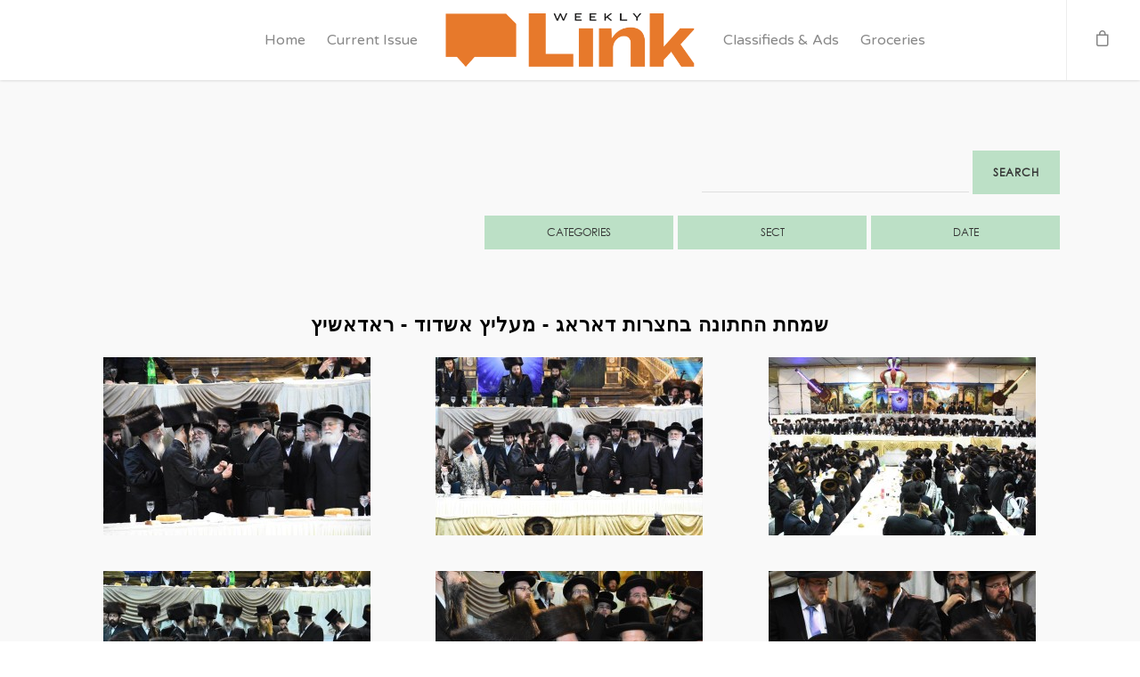

--- FILE ---
content_type: text/html; charset=UTF-8
request_url: https://weeklylink.com/photo/%D7%A9%D7%9E%D7%97%D7%AA-%D7%94%D7%97%D7%AA%D7%95%D7%A0%D7%94-%D7%91%D7%97%D7%A6%D7%A8%D7%95%D7%AA-%D7%93%D7%90%D7%A8%D7%90%D7%92-%D7%9E%D7%A2%D7%9C%D7%99%D7%A5-%D7%90%D7%A9%D7%93%D7%95%D7%93/
body_size: 31364
content:

<!doctype html>


<html lang="en-US" class="no-js">
<head>

<!-- Meta Tags -->
<meta http-equiv="Content-Type" content="text/html; charset=UTF-8" />


    	<meta name="viewport" content="width=device-width, initial-scale=1, maximum-scale=1, user-scalable=no" />
  		

<!--Shortcut icon-->
	<link rel="shortcut icon" href="https://weeklylink.com/wp-content/uploads/2019/01/15905-200.png" />

<title>שמחת החתונה בחצרות דאראג &#8211; מעליץ אשדוד &#8211; ראדאשיץ &#8211; Weekly Link</title>
<meta name='robots' content='max-image-preview:large' />
	<style>img:is([sizes="auto" i], [sizes^="auto," i]) { contain-intrinsic-size: 3000px 1500px }</style>
	<link rel='dns-prefetch' href='//fonts.googleapis.com' />
<link rel="alternate" type="application/rss+xml" title="Weekly Link &raquo; Feed" href="https://weeklylink.com/feed/" />
<link rel="alternate" type="application/rss+xml" title="Weekly Link &raquo; Comments Feed" href="https://weeklylink.com/comments/feed/" />
<meta property='og:site_name' content='Weekly Link'/><meta property='og:url' content='https://weeklylink.com/photo/%d7%a9%d7%9e%d7%97%d7%aa-%d7%94%d7%97%d7%aa%d7%95%d7%a0%d7%94-%d7%91%d7%97%d7%a6%d7%a8%d7%95%d7%aa-%d7%93%d7%90%d7%a8%d7%90%d7%92-%d7%9e%d7%a2%d7%9c%d7%99%d7%a5-%d7%90%d7%a9%d7%93%d7%95%d7%93/'/><meta property='og:title' content='שמחת החתונה בחצרות דאראג &#8211; מעליץ אשדוד &#8211; ראדאשיץ'/><meta property='og:type' content='article'/><meta property='og:image' content='https://weeklylink.com/wp-content/uploads/2015/10/resized_DSC_1314-1024x684.jpg'/><script type="text/javascript">
/* <![CDATA[ */
window._wpemojiSettings = {"baseUrl":"https:\/\/s.w.org\/images\/core\/emoji\/15.0.3\/72x72\/","ext":".png","svgUrl":"https:\/\/s.w.org\/images\/core\/emoji\/15.0.3\/svg\/","svgExt":".svg","source":{"concatemoji":"https:\/\/weeklylink.com\/wp-includes\/js\/wp-emoji-release.min.js?ver=6.7.1"}};
/*! This file is auto-generated */
!function(i,n){var o,s,e;function c(e){try{var t={supportTests:e,timestamp:(new Date).valueOf()};sessionStorage.setItem(o,JSON.stringify(t))}catch(e){}}function p(e,t,n){e.clearRect(0,0,e.canvas.width,e.canvas.height),e.fillText(t,0,0);var t=new Uint32Array(e.getImageData(0,0,e.canvas.width,e.canvas.height).data),r=(e.clearRect(0,0,e.canvas.width,e.canvas.height),e.fillText(n,0,0),new Uint32Array(e.getImageData(0,0,e.canvas.width,e.canvas.height).data));return t.every(function(e,t){return e===r[t]})}function u(e,t,n){switch(t){case"flag":return n(e,"\ud83c\udff3\ufe0f\u200d\u26a7\ufe0f","\ud83c\udff3\ufe0f\u200b\u26a7\ufe0f")?!1:!n(e,"\ud83c\uddfa\ud83c\uddf3","\ud83c\uddfa\u200b\ud83c\uddf3")&&!n(e,"\ud83c\udff4\udb40\udc67\udb40\udc62\udb40\udc65\udb40\udc6e\udb40\udc67\udb40\udc7f","\ud83c\udff4\u200b\udb40\udc67\u200b\udb40\udc62\u200b\udb40\udc65\u200b\udb40\udc6e\u200b\udb40\udc67\u200b\udb40\udc7f");case"emoji":return!n(e,"\ud83d\udc26\u200d\u2b1b","\ud83d\udc26\u200b\u2b1b")}return!1}function f(e,t,n){var r="undefined"!=typeof WorkerGlobalScope&&self instanceof WorkerGlobalScope?new OffscreenCanvas(300,150):i.createElement("canvas"),a=r.getContext("2d",{willReadFrequently:!0}),o=(a.textBaseline="top",a.font="600 32px Arial",{});return e.forEach(function(e){o[e]=t(a,e,n)}),o}function t(e){var t=i.createElement("script");t.src=e,t.defer=!0,i.head.appendChild(t)}"undefined"!=typeof Promise&&(o="wpEmojiSettingsSupports",s=["flag","emoji"],n.supports={everything:!0,everythingExceptFlag:!0},e=new Promise(function(e){i.addEventListener("DOMContentLoaded",e,{once:!0})}),new Promise(function(t){var n=function(){try{var e=JSON.parse(sessionStorage.getItem(o));if("object"==typeof e&&"number"==typeof e.timestamp&&(new Date).valueOf()<e.timestamp+604800&&"object"==typeof e.supportTests)return e.supportTests}catch(e){}return null}();if(!n){if("undefined"!=typeof Worker&&"undefined"!=typeof OffscreenCanvas&&"undefined"!=typeof URL&&URL.createObjectURL&&"undefined"!=typeof Blob)try{var e="postMessage("+f.toString()+"("+[JSON.stringify(s),u.toString(),p.toString()].join(",")+"));",r=new Blob([e],{type:"text/javascript"}),a=new Worker(URL.createObjectURL(r),{name:"wpTestEmojiSupports"});return void(a.onmessage=function(e){c(n=e.data),a.terminate(),t(n)})}catch(e){}c(n=f(s,u,p))}t(n)}).then(function(e){for(var t in e)n.supports[t]=e[t],n.supports.everything=n.supports.everything&&n.supports[t],"flag"!==t&&(n.supports.everythingExceptFlag=n.supports.everythingExceptFlag&&n.supports[t]);n.supports.everythingExceptFlag=n.supports.everythingExceptFlag&&!n.supports.flag,n.DOMReady=!1,n.readyCallback=function(){n.DOMReady=!0}}).then(function(){return e}).then(function(){var e;n.supports.everything||(n.readyCallback(),(e=n.source||{}).concatemoji?t(e.concatemoji):e.wpemoji&&e.twemoji&&(t(e.twemoji),t(e.wpemoji)))}))}((window,document),window._wpemojiSettings);
/* ]]> */
</script>
<style id='wp-emoji-styles-inline-css' type='text/css'>

	img.wp-smiley, img.emoji {
		display: inline !important;
		border: none !important;
		box-shadow: none !important;
		height: 1em !important;
		width: 1em !important;
		margin: 0 0.07em !important;
		vertical-align: -0.1em !important;
		background: none !important;
		padding: 0 !important;
	}
</style>
<link rel='stylesheet' id='wp-block-library-css' href='https://weeklylink.com/wp-includes/css/dist/block-library/style.min.css?ver=6.7.1' type='text/css' media='all' />
<style id='classic-theme-styles-inline-css' type='text/css'>
/*! This file is auto-generated */
.wp-block-button__link{color:#fff;background-color:#32373c;border-radius:9999px;box-shadow:none;text-decoration:none;padding:calc(.667em + 2px) calc(1.333em + 2px);font-size:1.125em}.wp-block-file__button{background:#32373c;color:#fff;text-decoration:none}
</style>
<style id='global-styles-inline-css' type='text/css'>
:root{--wp--preset--aspect-ratio--square: 1;--wp--preset--aspect-ratio--4-3: 4/3;--wp--preset--aspect-ratio--3-4: 3/4;--wp--preset--aspect-ratio--3-2: 3/2;--wp--preset--aspect-ratio--2-3: 2/3;--wp--preset--aspect-ratio--16-9: 16/9;--wp--preset--aspect-ratio--9-16: 9/16;--wp--preset--color--black: #000000;--wp--preset--color--cyan-bluish-gray: #abb8c3;--wp--preset--color--white: #ffffff;--wp--preset--color--pale-pink: #f78da7;--wp--preset--color--vivid-red: #cf2e2e;--wp--preset--color--luminous-vivid-orange: #ff6900;--wp--preset--color--luminous-vivid-amber: #fcb900;--wp--preset--color--light-green-cyan: #7bdcb5;--wp--preset--color--vivid-green-cyan: #00d084;--wp--preset--color--pale-cyan-blue: #8ed1fc;--wp--preset--color--vivid-cyan-blue: #0693e3;--wp--preset--color--vivid-purple: #9b51e0;--wp--preset--gradient--vivid-cyan-blue-to-vivid-purple: linear-gradient(135deg,rgba(6,147,227,1) 0%,rgb(155,81,224) 100%);--wp--preset--gradient--light-green-cyan-to-vivid-green-cyan: linear-gradient(135deg,rgb(122,220,180) 0%,rgb(0,208,130) 100%);--wp--preset--gradient--luminous-vivid-amber-to-luminous-vivid-orange: linear-gradient(135deg,rgba(252,185,0,1) 0%,rgba(255,105,0,1) 100%);--wp--preset--gradient--luminous-vivid-orange-to-vivid-red: linear-gradient(135deg,rgba(255,105,0,1) 0%,rgb(207,46,46) 100%);--wp--preset--gradient--very-light-gray-to-cyan-bluish-gray: linear-gradient(135deg,rgb(238,238,238) 0%,rgb(169,184,195) 100%);--wp--preset--gradient--cool-to-warm-spectrum: linear-gradient(135deg,rgb(74,234,220) 0%,rgb(151,120,209) 20%,rgb(207,42,186) 40%,rgb(238,44,130) 60%,rgb(251,105,98) 80%,rgb(254,248,76) 100%);--wp--preset--gradient--blush-light-purple: linear-gradient(135deg,rgb(255,206,236) 0%,rgb(152,150,240) 100%);--wp--preset--gradient--blush-bordeaux: linear-gradient(135deg,rgb(254,205,165) 0%,rgb(254,45,45) 50%,rgb(107,0,62) 100%);--wp--preset--gradient--luminous-dusk: linear-gradient(135deg,rgb(255,203,112) 0%,rgb(199,81,192) 50%,rgb(65,88,208) 100%);--wp--preset--gradient--pale-ocean: linear-gradient(135deg,rgb(255,245,203) 0%,rgb(182,227,212) 50%,rgb(51,167,181) 100%);--wp--preset--gradient--electric-grass: linear-gradient(135deg,rgb(202,248,128) 0%,rgb(113,206,126) 100%);--wp--preset--gradient--midnight: linear-gradient(135deg,rgb(2,3,129) 0%,rgb(40,116,252) 100%);--wp--preset--font-size--small: 13px;--wp--preset--font-size--medium: 20px;--wp--preset--font-size--large: 36px;--wp--preset--font-size--x-large: 42px;--wp--preset--spacing--20: 0.44rem;--wp--preset--spacing--30: 0.67rem;--wp--preset--spacing--40: 1rem;--wp--preset--spacing--50: 1.5rem;--wp--preset--spacing--60: 2.25rem;--wp--preset--spacing--70: 3.38rem;--wp--preset--spacing--80: 5.06rem;--wp--preset--shadow--natural: 6px 6px 9px rgba(0, 0, 0, 0.2);--wp--preset--shadow--deep: 12px 12px 50px rgba(0, 0, 0, 0.4);--wp--preset--shadow--sharp: 6px 6px 0px rgba(0, 0, 0, 0.2);--wp--preset--shadow--outlined: 6px 6px 0px -3px rgba(255, 255, 255, 1), 6px 6px rgba(0, 0, 0, 1);--wp--preset--shadow--crisp: 6px 6px 0px rgba(0, 0, 0, 1);}:where(.is-layout-flex){gap: 0.5em;}:where(.is-layout-grid){gap: 0.5em;}body .is-layout-flex{display: flex;}.is-layout-flex{flex-wrap: wrap;align-items: center;}.is-layout-flex > :is(*, div){margin: 0;}body .is-layout-grid{display: grid;}.is-layout-grid > :is(*, div){margin: 0;}:where(.wp-block-columns.is-layout-flex){gap: 2em;}:where(.wp-block-columns.is-layout-grid){gap: 2em;}:where(.wp-block-post-template.is-layout-flex){gap: 1.25em;}:where(.wp-block-post-template.is-layout-grid){gap: 1.25em;}.has-black-color{color: var(--wp--preset--color--black) !important;}.has-cyan-bluish-gray-color{color: var(--wp--preset--color--cyan-bluish-gray) !important;}.has-white-color{color: var(--wp--preset--color--white) !important;}.has-pale-pink-color{color: var(--wp--preset--color--pale-pink) !important;}.has-vivid-red-color{color: var(--wp--preset--color--vivid-red) !important;}.has-luminous-vivid-orange-color{color: var(--wp--preset--color--luminous-vivid-orange) !important;}.has-luminous-vivid-amber-color{color: var(--wp--preset--color--luminous-vivid-amber) !important;}.has-light-green-cyan-color{color: var(--wp--preset--color--light-green-cyan) !important;}.has-vivid-green-cyan-color{color: var(--wp--preset--color--vivid-green-cyan) !important;}.has-pale-cyan-blue-color{color: var(--wp--preset--color--pale-cyan-blue) !important;}.has-vivid-cyan-blue-color{color: var(--wp--preset--color--vivid-cyan-blue) !important;}.has-vivid-purple-color{color: var(--wp--preset--color--vivid-purple) !important;}.has-black-background-color{background-color: var(--wp--preset--color--black) !important;}.has-cyan-bluish-gray-background-color{background-color: var(--wp--preset--color--cyan-bluish-gray) !important;}.has-white-background-color{background-color: var(--wp--preset--color--white) !important;}.has-pale-pink-background-color{background-color: var(--wp--preset--color--pale-pink) !important;}.has-vivid-red-background-color{background-color: var(--wp--preset--color--vivid-red) !important;}.has-luminous-vivid-orange-background-color{background-color: var(--wp--preset--color--luminous-vivid-orange) !important;}.has-luminous-vivid-amber-background-color{background-color: var(--wp--preset--color--luminous-vivid-amber) !important;}.has-light-green-cyan-background-color{background-color: var(--wp--preset--color--light-green-cyan) !important;}.has-vivid-green-cyan-background-color{background-color: var(--wp--preset--color--vivid-green-cyan) !important;}.has-pale-cyan-blue-background-color{background-color: var(--wp--preset--color--pale-cyan-blue) !important;}.has-vivid-cyan-blue-background-color{background-color: var(--wp--preset--color--vivid-cyan-blue) !important;}.has-vivid-purple-background-color{background-color: var(--wp--preset--color--vivid-purple) !important;}.has-black-border-color{border-color: var(--wp--preset--color--black) !important;}.has-cyan-bluish-gray-border-color{border-color: var(--wp--preset--color--cyan-bluish-gray) !important;}.has-white-border-color{border-color: var(--wp--preset--color--white) !important;}.has-pale-pink-border-color{border-color: var(--wp--preset--color--pale-pink) !important;}.has-vivid-red-border-color{border-color: var(--wp--preset--color--vivid-red) !important;}.has-luminous-vivid-orange-border-color{border-color: var(--wp--preset--color--luminous-vivid-orange) !important;}.has-luminous-vivid-amber-border-color{border-color: var(--wp--preset--color--luminous-vivid-amber) !important;}.has-light-green-cyan-border-color{border-color: var(--wp--preset--color--light-green-cyan) !important;}.has-vivid-green-cyan-border-color{border-color: var(--wp--preset--color--vivid-green-cyan) !important;}.has-pale-cyan-blue-border-color{border-color: var(--wp--preset--color--pale-cyan-blue) !important;}.has-vivid-cyan-blue-border-color{border-color: var(--wp--preset--color--vivid-cyan-blue) !important;}.has-vivid-purple-border-color{border-color: var(--wp--preset--color--vivid-purple) !important;}.has-vivid-cyan-blue-to-vivid-purple-gradient-background{background: var(--wp--preset--gradient--vivid-cyan-blue-to-vivid-purple) !important;}.has-light-green-cyan-to-vivid-green-cyan-gradient-background{background: var(--wp--preset--gradient--light-green-cyan-to-vivid-green-cyan) !important;}.has-luminous-vivid-amber-to-luminous-vivid-orange-gradient-background{background: var(--wp--preset--gradient--luminous-vivid-amber-to-luminous-vivid-orange) !important;}.has-luminous-vivid-orange-to-vivid-red-gradient-background{background: var(--wp--preset--gradient--luminous-vivid-orange-to-vivid-red) !important;}.has-very-light-gray-to-cyan-bluish-gray-gradient-background{background: var(--wp--preset--gradient--very-light-gray-to-cyan-bluish-gray) !important;}.has-cool-to-warm-spectrum-gradient-background{background: var(--wp--preset--gradient--cool-to-warm-spectrum) !important;}.has-blush-light-purple-gradient-background{background: var(--wp--preset--gradient--blush-light-purple) !important;}.has-blush-bordeaux-gradient-background{background: var(--wp--preset--gradient--blush-bordeaux) !important;}.has-luminous-dusk-gradient-background{background: var(--wp--preset--gradient--luminous-dusk) !important;}.has-pale-ocean-gradient-background{background: var(--wp--preset--gradient--pale-ocean) !important;}.has-electric-grass-gradient-background{background: var(--wp--preset--gradient--electric-grass) !important;}.has-midnight-gradient-background{background: var(--wp--preset--gradient--midnight) !important;}.has-small-font-size{font-size: var(--wp--preset--font-size--small) !important;}.has-medium-font-size{font-size: var(--wp--preset--font-size--medium) !important;}.has-large-font-size{font-size: var(--wp--preset--font-size--large) !important;}.has-x-large-font-size{font-size: var(--wp--preset--font-size--x-large) !important;}
:where(.wp-block-post-template.is-layout-flex){gap: 1.25em;}:where(.wp-block-post-template.is-layout-grid){gap: 1.25em;}
:where(.wp-block-columns.is-layout-flex){gap: 2em;}:where(.wp-block-columns.is-layout-grid){gap: 2em;}
:root :where(.wp-block-pullquote){font-size: 1.5em;line-height: 1.6;}
</style>
<link rel='stylesheet' id='contact-form-7-css' href='https://weeklylink.com/wp-content/plugins/contact-form-7/includes/css/styles.css?ver=6.0.1' type='text/css' media='all' />
<link rel='stylesheet' id='woocommerce-layout-css' href='https://weeklylink.com/wp-content/plugins/woocommerce/assets/css/woocommerce-layout.css?ver=3.5.7' type='text/css' media='all' />
<link rel='stylesheet' id='woocommerce-smallscreen-css' href='https://weeklylink.com/wp-content/plugins/woocommerce/assets/css/woocommerce-smallscreen.css?ver=3.5.7' type='text/css' media='only screen and (max-width: 768px)' />
<link rel='stylesheet' id='woocommerce-general-css' href='https://weeklylink.com/wp-content/plugins/woocommerce/assets/css/woocommerce.css?ver=3.5.7' type='text/css' media='all' />
<style id='woocommerce-inline-inline-css' type='text/css'>
.woocommerce form .form-row .required { visibility: visible; }
</style>
<link rel='stylesheet' id='font-awesome-css' href='https://weeklylink.com/wp-content/themes/salient/css/font-awesome.min.css?ver=4.6.3' type='text/css' media='all' />
<link rel='stylesheet' id='parent-style-css' href='https://weeklylink.com/wp-content/themes/salient/style.css?ver=6.7.1' type='text/css' media='all' />
<link rel='stylesheet' id='issue-style-css' href='https://weeklylink.com/wp-content/themes/salient-child/css/issues.css?ver=6.7.1' type='text/css' media='all' />
<link rel='stylesheet' id='nectar-portfolio_css-css' href='https://weeklylink.com/wp-content/themes/salient/css/portfolio.css?ver=6.7.1' type='text/css' media='all' />
<link rel='stylesheet' id='portfolio_css-css' href='https://weeklylink.com/wp-content/themes/salient-child/css/portfolio.css?ver=6.7.1' type='text/css' media='all' />
<link rel='stylesheet' id='nectar-portfolio-css' href='https://weeklylink.com/wp-content/themes/salient/css/portfolio.css?ver=8.5.1' type='text/css' media='all' />
<link rel='stylesheet' id='rgs-css' href='https://weeklylink.com/wp-content/themes/salient/css/rgs.css?ver=8.5.0' type='text/css' media='all' />
<link rel='stylesheet' id='main-styles-css' href='https://weeklylink.com/wp-content/themes/salient-child/style.css?ver=8.5.1' type='text/css' media='all' />
<style id='main-styles-inline-css' type='text/css'>
html:not(.page-trans-loaded) { background-color: #2c2f38; }
</style>
<link rel='stylesheet' id='magnific-css' href='https://weeklylink.com/wp-content/themes/salient/css/magnific.css?ver=6.2' type='text/css' media='all' />
<!--[if lt IE 9]>
<link rel='stylesheet' id='nectar-ie8-css' href='https://weeklylink.com/wp-content/themes/salient/css/ie8.css?ver=6.7.1' type='text/css' media='all' />
<![endif]-->
<link rel='stylesheet' id='responsive-css' href='https://weeklylink.com/wp-content/themes/salient/css/responsive.css?ver=8.5.1' type='text/css' media='all' />
<link rel='stylesheet' id='woocommerce-css' href='https://weeklylink.com/wp-content/themes/salient/css/woocommerce.css?ver=8.5.1' type='text/css' media='all' />
<link rel='stylesheet' id='select2-css' href='https://weeklylink.com/wp-content/plugins/woocommerce/assets/css/select2.css?ver=3.5.7' type='text/css' media='all' />
<link rel='stylesheet' id='skin-ascend-css' href='https://weeklylink.com/wp-content/themes/salient/css/ascend.css?ver=8.5' type='text/css' media='all' />
<link rel='stylesheet' id='simple-favorites-css' href='https://weeklylink.com/wp-content/plugins/favorites/assets/css/favorites.css?ver=2.3.4' type='text/css' media='all' />
<link rel='stylesheet' id='redux-google-fonts-salient_redux-css' href='https://fonts.googleapis.com/css?family=Varela+Round%3A400%7CHind%3A700%2C300%7CMontserrat%3A700%7CPlayfair+Display%3A400&#038;subset=latin&#038;ver=1704124329' type='text/css' media='all' />
<link rel='stylesheet' id='sib-front-css-css' href='https://weeklylink.com/wp-content/plugins/mailin/css/mailin-front.css?ver=6.7.1' type='text/css' media='all' />
<script type="text/javascript" src="https://weeklylink.com/wp-includes/js/jquery/jquery.min.js?ver=3.7.1" id="jquery-core-js"></script>
<script type="text/javascript" src="https://weeklylink.com/wp-includes/js/jquery/jquery-migrate.min.js?ver=3.4.1" id="jquery-migrate-js"></script>
<script type="text/javascript" src="https://weeklylink.com/wp-content/plugins/woocommerce/assets/js/jquery-blockui/jquery.blockUI.min.js?ver=2.70" id="jquery-blockui-js"></script>
<script type="text/javascript" id="wc-add-to-cart-js-extra">
/* <![CDATA[ */
var wc_add_to_cart_params = {"ajax_url":"\/wp-admin\/admin-ajax.php","wc_ajax_url":"\/?wc-ajax=%%endpoint%%","i18n_view_cart":"View cart","cart_url":"https:\/\/weeklylink.com\/cart\/","is_cart":"","cart_redirect_after_add":"no"};
/* ]]> */
</script>
<script type="text/javascript" src="https://weeklylink.com/wp-content/plugins/woocommerce/assets/js/frontend/add-to-cart.min.js?ver=3.5.7" id="wc-add-to-cart-js"></script>
<script type="text/javascript" src="https://weeklylink.com/wp-content/plugins/js_composer_salient/assets/js/vendors/woocommerce-add-to-cart.js?ver=5.2.2" id="vc_woocommerce-add-to-cart-js-js"></script>
<script type="text/javascript" src="https://weeklylink.com/wp-content/themes/salient/js/isotope.min.js?ver=6.7.1" id="isotope_js-js"></script>
<script type="text/javascript" src="https://weeklylink.com/wp-content/themes/salient/js/tweenmax.min.js?ver=6.7.1" id="tweenmax_js-js"></script>
<script type="text/javascript" src="https://weeklylink.com/wp-content/themes/salient/js/modernizr.js?ver=2.6.2" id="modernizer-js"></script>
<script type="text/javascript" id="favorites-js-extra">
/* <![CDATA[ */
var favorites_data = {"ajaxurl":"https:\/\/weeklylink.com\/wp-admin\/admin-ajax.php","nonce":"1a0eee7545","favorite":"<i class=\"sf-icon-star-empty\"><\/i>","favorited":"Favorited <i class=\"sf-icon-star-full\"><\/i>","includecount":"","indicate_loading":"","loading_text":"Loading","loading_image":"","loading_image_active":"","loading_image_preload":"","cache_enabled":"1","button_options":{"button_type":"custom","custom_colors":false,"box_shadow":false,"include_count":false,"default":{"background_default":false,"border_default":false,"text_default":false,"icon_default":false,"count_default":false},"active":{"background_active":false,"border_active":false,"text_active":false,"icon_active":false,"count_active":false}},"authentication_modal_content":"<p>Please login to add favorites.<\/p><p><a href=\"#\" data-favorites-modal-close>Dismiss this notice<\/a><\/p>","authentication_redirect":"","dev_mode":"","logged_in":"","user_id":"0","authentication_redirect_url":"https:\/\/weeklylink.com\/wp-login.php"};
/* ]]> */
</script>
<script type="text/javascript" src="https://weeklylink.com/wp-content/plugins/favorites/assets/js/favorites.min.js?ver=2.3.4" id="favorites-js"></script>
<script type="text/javascript" id="sib-front-js-js-extra">
/* <![CDATA[ */
var sibErrMsg = {"invalidMail":"Please fill out valid email address","requiredField":"Please fill out required fields","invalidDateFormat":"Please fill out valid date format","invalidSMSFormat":"Please fill out valid phone number"};
var ajax_sib_front_object = {"ajax_url":"https:\/\/weeklylink.com\/wp-admin\/admin-ajax.php","ajax_nonce":"b1bc79f57f","flag_url":"https:\/\/weeklylink.com\/wp-content\/plugins\/mailin\/img\/flags\/"};
/* ]]> */
</script>
<script type="text/javascript" src="https://weeklylink.com/wp-content/plugins/mailin/js/mailin-front.js?ver=1733154373" id="sib-front-js-js"></script>
<link rel="https://api.w.org/" href="https://weeklylink.com/wp-json/" /><link rel="EditURI" type="application/rsd+xml" title="RSD" href="https://weeklylink.com/xmlrpc.php?rsd" />
<meta name="generator" content="WordPress 6.7.1" />
<meta name="generator" content="WooCommerce 3.5.7" />
<link rel="canonical" href="https://weeklylink.com/photo/%d7%a9%d7%9e%d7%97%d7%aa-%d7%94%d7%97%d7%aa%d7%95%d7%a0%d7%94-%d7%91%d7%97%d7%a6%d7%a8%d7%95%d7%aa-%d7%93%d7%90%d7%a8%d7%90%d7%92-%d7%9e%d7%a2%d7%9c%d7%99%d7%a5-%d7%90%d7%a9%d7%93%d7%95%d7%93/" />
<link rel='shortlink' href='https://weeklylink.com/?p=48707' />
<link rel="alternate" title="oEmbed (JSON)" type="application/json+oembed" href="https://weeklylink.com/wp-json/oembed/1.0/embed?url=https%3A%2F%2Fweeklylink.com%2Fphoto%2F%25d7%25a9%25d7%259e%25d7%2597%25d7%25aa-%25d7%2594%25d7%2597%25d7%25aa%25d7%2595%25d7%25a0%25d7%2594-%25d7%2591%25d7%2597%25d7%25a6%25d7%25a8%25d7%2595%25d7%25aa-%25d7%2593%25d7%2590%25d7%25a8%25d7%2590%25d7%2592-%25d7%259e%25d7%25a2%25d7%259c%25d7%2599%25d7%25a5-%25d7%2590%25d7%25a9%25d7%2593%25d7%2595%25d7%2593%2F" />
<link rel="alternate" title="oEmbed (XML)" type="text/xml+oembed" href="https://weeklylink.com/wp-json/oembed/1.0/embed?url=https%3A%2F%2Fweeklylink.com%2Fphoto%2F%25d7%25a9%25d7%259e%25d7%2597%25d7%25aa-%25d7%2594%25d7%2597%25d7%25aa%25d7%2595%25d7%25a0%25d7%2594-%25d7%2591%25d7%2597%25d7%25a6%25d7%25a8%25d7%2595%25d7%25aa-%25d7%2593%25d7%2590%25d7%25a8%25d7%2590%25d7%2592-%25d7%259e%25d7%25a2%25d7%259c%25d7%2599%25d7%25a5-%25d7%2590%25d7%25a9%25d7%2593%25d7%2595%25d7%2593%2F&#038;format=xml" />

		<!-- GA Google Analytics @ https://m0n.co/ga -->
		<script>
			(function(i,s,o,g,r,a,m){i['GoogleAnalyticsObject']=r;i[r]=i[r]||function(){
			(i[r].q=i[r].q||[]).push(arguments)},i[r].l=1*new Date();a=s.createElement(o),
			m=s.getElementsByTagName(o)[0];a.async=1;a.src=g;m.parentNode.insertBefore(a,m)
			})(window,document,'script','https://www.google-analytics.com/analytics.js','ga');
			ga('create', 'UA-43966321-2', 'auto');
			ga('set', 'forceSSL', true);
			ga('send', 'pageview');
		</script>

	<!-- Analytics by WP Statistics v14.11.3 - https://wp-statistics.com -->
    <style type="text/css">
		#slide-out-widget-area .menu.subview li.subviewopen > .sub-menu {
			margin-left: 45px !important;
		}
		
		#slide-out-widget-area .menu.subview li.subviewopen > a{
			display:block !important;	
		}
	</style>
    <script type="text/javascript">
	/*
	jQuery(document).ready(function() {
		var hwesetsubmenuset = false;
		jQuery('ul.menu > li a').click(function(){
			
			if(!hwesetsubmenuset){
				hwesetsubmenuset = true;	
			}
			else{
				//alert('hide');
				//jQuery(this).parent().find('.sub-menu').css('display','none');
				//hwesetsubmenuset = false;
			}
		});
	});
	*/
    </script>
    <style type="text/css">body a{color:#e7792b;}#header-outer:not([data-lhe="animated_underline"]) header#top nav > ul > li > a:hover,#header-outer:not([data-lhe="animated_underline"]) header#top nav .sf-menu > li.sfHover > a,header#top nav > ul > li.button_bordered > a:hover,#header-outer:not([data-lhe="animated_underline"]) header#top nav .sf-menu li.current-menu-item > a,header#top nav .sf-menu li.current_page_item > a .sf-sub-indicator i,header#top nav .sf-menu li.current_page_ancestor > a .sf-sub-indicator i,#header-outer:not([data-lhe="animated_underline"]) header#top nav .sf-menu li.current_page_ancestor > a,#header-outer:not([data-lhe="animated_underline"]) header#top nav .sf-menu li.current-menu-ancestor > a,#header-outer:not([data-lhe="animated_underline"]) header#top nav .sf-menu li.current_page_item > a,body header#top nav .sf-menu li.current_page_item > a .sf-sub-indicator [class^="icon-"],header#top nav .sf-menu li.current_page_ancestor > a .sf-sub-indicator [class^="icon-"],.sf-menu li ul li.sfHover > a .sf-sub-indicator [class^="icon-"],#header-outer:not(.transparent) #social-in-menu a i:after,.testimonial_slider[data-rating-color="accent-color"] .star-rating .filled:before,ul.sf-menu > li > a:hover > .sf-sub-indicator i,ul.sf-menu > li > a:active > .sf-sub-indicator i,ul.sf-menu > li.sfHover > a > .sf-sub-indicator i,.sf-menu ul li.current_page_item > a,.sf-menu ul li.current-menu-ancestor > a,.sf-menu ul li.current_page_ancestor > a,.sf-menu ul a:focus,.sf-menu ul a:hover,.sf-menu ul a:active,.sf-menu ul li:hover > a,.sf-menu ul li.sfHover > a,.sf-menu li ul li a:hover,.sf-menu li ul li.sfHover > a,#footer-outer a:hover,.recent-posts .post-header a:hover,article.post .post-header a:hover,article.result a:hover,article.post .post-header h2 a,.single article.post .post-meta a:hover,.comment-list .comment-meta a:hover,label span,.wpcf7-form p span,.icon-3x[class^="icon-"],.icon-3x[class*=" icon-"],.icon-tiny[class^="icon-"],body .circle-border,article.result .title a,.home .blog-recent:not([data-style="list_featured_first_row"]) .col .post-header a:hover,.home .blog-recent .col .post-header h3 a,#single-below-header a:hover,header#top #logo:hover,.sf-menu > li.current_page_ancestor > a > .sf-sub-indicator [class^="icon-"],.sf-menu > li.current-menu-ancestor > a > .sf-sub-indicator [class^="icon-"],body #mobile-menu li.open > a [class^="icon-"],.pricing-column h3,.pricing-table[data-style="flat-alternative"] .pricing-column.accent-color h4,.pricing-table[data-style="flat-alternative"] .pricing-column.accent-color .interval,.comment-author a:hover,.project-attrs li i,#footer-outer #copyright li a i:hover,.col:hover > [class^="icon-"].icon-3x.accent-color.alt-style.hovered,.col:hover > [class*=" icon-"].icon-3x.accent-color.alt-style.hovered,#header-outer .widget_shopping_cart .cart_list a,.woocommerce .star-rating,.woocommerce-page table.cart a.remove,.woocommerce form .form-row .required,.woocommerce-page form .form-row .required,body #header-secondary-outer #social a:hover i,.woocommerce ul.products li.product .price,body .twitter-share:hover i,.twitter-share.hovered i,body .linkedin-share:hover i,.linkedin-share.hovered i,body .google-plus-share:hover i,.google-plus-share.hovered i,.pinterest-share:hover i,.pinterest-share.hovered i,.facebook-share:hover i,.facebook-share.hovered i,.woocommerce-page ul.products li.product .price,.nectar-milestone .number.accent-color,header#top nav > ul > li.megamenu > ul > li > a:hover,header#top nav > ul > li.megamenu > ul > li.sfHover > a,body #portfolio-nav a:hover i,span.accent-color,.nectar-love:hover i,.nectar-love.loved i,.portfolio-items .nectar-love:hover i,.portfolio-items .nectar-love.loved i,body .hovered .nectar-love i,header#top nav ul #search-btn a:hover span,header#top nav ul .slide-out-widget-area-toggle a:hover span,body:not(.material) #search-outer #search #close a span:hover,.carousel-wrap[data-full-width="true"] .carousel-heading a:hover i,#search-outer .ui-widget-content li:hover a .title,#search-outer .ui-widget-content .ui-state-hover .title,#search-outer .ui-widget-content .ui-state-focus .title,.portfolio-filters-inline .container ul li a.active,body [class^="icon-"].icon-default-style,.single-post #single-below-header.fullscreen-header .icon-salient-heart-2,.svg-icon-holder[data-color="accent-color"],.team-member a.accent-color:hover,.ascend .comment-list .reply a,.wpcf7-form .wpcf7-not-valid-tip,.text_on_hover.product .add_to_cart_button,.blog-recent[data-style="minimal"] .col > span,.blog-recent[data-style="title_only"] .col:hover .post-header .title,.woocommerce-checkout-review-order-table .product-info .amount,.tabbed[data-style="minimal"] > ul li a.active-tab,.masonry.classic_enhanced article.post .post-meta a:hover i,.blog-recent[data-style*="classic_enhanced"] .post-meta a:hover i,.blog-recent[data-style*="classic_enhanced"] .post-meta .icon-salient-heart-2.loved,.masonry.classic_enhanced article.post .post-meta .icon-salient-heart-2.loved,.single #single-meta ul li:not(.meta-share-count):hover i,.single #single-meta ul li:not(.meta-share-count):hover a,.single #single-meta ul li:not(.meta-share-count):hover span,.single #single-meta ul li.meta-share-count .nectar-social a:hover i,#project-meta #single-meta ul li > a,#project-meta ul li.meta-share-count .nectar-social a:hover i,#project-meta ul li:not(.meta-share-count):hover i,#project-meta ul li:not(.meta-share-count):hover span,div[data-style="minimal"] .toggle:hover h3 a,div[data-style="minimal"] .toggle.open h3 a,.nectar-icon-list[data-icon-style="border"][data-icon-color="accent-color"] .list-icon-holder[data-icon_type="numerical"] span,.nectar-icon-list[data-icon-color="accent-color"][data-icon-style="border"] .content h4,body[data-dropdown-style="minimal"] #header-outer .woocommerce.widget_shopping_cart .cart_list li a.remove,body[data-dropdown-style="minimal"] #header-outer .woocommerce.widget_shopping_cart .cart_list li a.remove,.post-area.standard-minimal article.post .post-meta .date a,.post-area.standard-minimal article.post .post-header h2 a:hover,.post-area.standard-minimal article.post .more-link:hover span,.post-area.standard-minimal article.post .more-link span:after,.post-area.standard-minimal article.post .minimal-post-meta a:hover,body #pagination .page-numbers.prev:hover,body #pagination .page-numbers.next:hover,html body .woocommerce-pagination a.page-numbers:hover,body .woocommerce-pagination a.page-numbers:hover,body #pagination a.page-numbers:hover,.nectar-slide-in-cart .widget_shopping_cart .cart_list a,.sf-menu ul li.open-submenu > a,.woocommerce p.stars a:hover,.woocommerce .material.product .product-wrap .product-add-to-cart a:hover,.woocommerce .material.product .product-wrap .product-add-to-cart a:hover > span,.woocommerce-MyAccount-navigation ul li.is-active a:before,.woocommerce-MyAccount-navigation ul li:hover a:before,.woocommerce.ascend .price_slider_amount button.button[type="submit"],html .ascend.woocommerce #sidebar div ul li a:hover,html .ascend.woocommerce #sidebar div ul li.current-cat > a,.woocommerce .widget_layered_nav ul li.chosen a:after,.woocommerce-page .widget_layered_nav ul li.chosen a:after,[data-style="list_featured_first_row"] .meta-category a,body[data-form-submit="see-through"] input[type=submit],body[data-form-submit="see-through"] button[type=submit],#header-outer[data-format="left-header"] .sf-menu .sub-menu .current-menu-item > a,.nectar_icon_wrap[data-color="accent-color"] i,.nectar_team_member_close .inner:before,body[data-dropdown-style="minimal"]:not([data-header-format="left-header"]) header#top nav > ul > li.megamenu > ul > li > ul > li.has-ul > a:hover,body:not([data-header-format="left-header"]) header#top nav > ul > li.megamenu > ul > li > ul > li.has-ul > a:hover,.masonry.material .masonry-blog-item .meta-category a,.post-area.featured_img_left .meta-category a,body[data-dropdown-style="minimal"] #header-outer:not([data-format="left-header"]) header#top nav > ul > li.megamenu ul ul li.current-menu-item.has-ul > a,body[data-dropdown-style="minimal"] #header-outer:not([data-format="left-header"]) header#top nav > ul > li.megamenu ul ul li.current-menu-ancestor.has-ul > a,body .wpb_row .span_12 .portfolio-filters-inline[data-color-scheme="accent-color-underline"].full-width-section a.active,body .wpb_row .span_12 .portfolio-filters-inline[data-color-scheme="accent-color-underline"].full-width-section a:hover,.material .comment-list .reply a:hover,.related-posts[data-style="material"] .meta-category a,body[data-dropdown-style="minimal"].material:not([data-header-color="custom"]) #header-outer:not([data-format="left-header"]) header#top nav >ul >li:not(.megamenu) ul.cart_list a:hover,body.material #header-outer:not(.transparent) .cart-outer:hover .cart-menu-wrap .icon-salient-cart,.material .widget li:not(.has-img) a:hover .post-title,.material #sidebar .widget li:not(.has-img) a:hover .post-title,.material .container-wrap #author-bio #author-info a:hover,.material #sidebar .widget ul[data-style="featured-image-left"] li a:hover .post-title,body.material .tabbed[data-color-scheme="accent-color"][data-style="minimal"]:not(.using-icons) >ul li:not(.cta-button) a:hover,body.material .tabbed[data-color-scheme="accent-color"][data-style="minimal"]:not(.using-icons) >ul li:not(.cta-button) a.active-tab,body.material .widget:not(.nectar_popular_posts_widget):not(.recent_posts_extra_widget) li a:hover,.material .widget .tagcloud a,.material #sidebar .widget .tagcloud a,.single.material .post-area .content-inner > .post-tags a,.tabbed[data-style*="material"][data-color-scheme="accent-color"] ul li a:not(.active-tab):hover,body.material .nectar-button.see-through.accent-color[data-color-override="false"],div[data-style="minimal_small"] .toggle.accent-color > h3 a:hover,div[data-style="minimal_small"] .toggle.accent-color.open > h3 a,.nectar_single_testimonial[data-color="accent-color"] p span.open-quote{color:#e7792b!important;}.col:not(.post-area):not(.span_12):not(#sidebar):hover [class^="icon-"].icon-3x.accent-color.alt-style.hovered,body .col:not(.post-area):not(.span_12):not(#sidebar):hover a [class*=" icon-"].icon-3x.accent-color.alt-style.hovered,.ascend #header-outer:not(.transparent) .cart-outer:hover .cart-menu-wrap:not(.has_products) .icon-salient-cart{color:#e7792b!important;}.orbit-wrapper div.slider-nav span.right,.orbit-wrapper div.slider-nav span.left,.flex-direction-nav a,.jp-play-bar,.jp-volume-bar-value,.jcarousel-prev:hover,.jcarousel-next:hover,.portfolio-items .col[data-default-color="true"] .work-item:not(.style-3) .work-info-bg,.portfolio-items .col[data-default-color="true"] .bottom-meta,.portfolio-filters a,.portfolio-filters #sort-portfolio,.project-attrs li span,.progress li span,.nectar-progress-bar span,#footer-outer #footer-widgets .col .tagcloud a:hover,#sidebar .widget .tagcloud a:hover,article.post .more-link span:hover,#fp-nav.tooltip ul li .fp-tooltip .tooltip-inner,article.post.quote .post-content .quote-inner,article.post.link .post-content .link-inner,#pagination .next a:hover,#pagination .prev a:hover,.comment-list .reply a:hover,input[type=submit]:hover,input[type="button"]:hover,#footer-outer #copyright li a.vimeo:hover,#footer-outer #copyright li a.behance:hover,.toggle.open h3 a,.tabbed > ul li a.active-tab,[class*=" icon-"],.icon-normal,.bar_graph li span,.nectar-button[data-color-override="false"].regular-button,.nectar-button.tilt.accent-color,body .swiper-slide .button.transparent_2 a.primary-color:hover,#footer-outer #footer-widgets .col input[type="submit"],.carousel-prev:hover,.carousel-next:hover,body .products-carousel .carousel-next:hover,body .products-carousel .carousel-prev:hover,.blog-recent .more-link span:hover,.post-tags a:hover,.pricing-column.highlight h3,.pricing-table[data-style="flat-alternative"] .pricing-column.highlight h3 .highlight-reason,.pricing-table[data-style="flat-alternative"] .pricing-column.accent-color:before,#to-top:hover,#to-top.dark:hover,body[data-button-style*="rounded"] #to-top:after,#pagination a.page-numbers:hover,#pagination span.page-numbers.current,.single-portfolio .facebook-share a:hover,.single-portfolio .twitter-share a:hover,.single-portfolio .pinterest-share a:hover,.single-post .facebook-share a:hover,.single-post .twitter-share a:hover,.single-post .pinterest-share a:hover,.mejs-controls .mejs-time-rail .mejs-time-current,.mejs-controls .mejs-volume-button .mejs-volume-slider .mejs-volume-current,.mejs-controls .mejs-horizontal-volume-slider .mejs-horizontal-volume-current,article.post.quote .post-content .quote-inner,article.post.link .post-content .link-inner,article.format-status .post-content .status-inner,article.post.format-aside .aside-inner,body #header-secondary-outer #social li a.behance:hover,body #header-secondary-outer #social li a.vimeo:hover,#sidebar .widget:hover [class^="icon-"].icon-3x,.woocommerce-page button.single_add_to_cart_button,article.post.quote .content-inner .quote-inner .whole-link,.masonry.classic_enhanced article.post.quote.wide_tall .post-content a:hover .quote-inner,.masonry.classic_enhanced article.post.link.wide_tall .post-content a:hover .link-inner,.iosSlider .prev_slide:hover,.iosSlider .next_slide:hover,body [class^="icon-"].icon-3x.alt-style.accent-color,body [class*=" icon-"].icon-3x.alt-style.accent-color,#slide-out-widget-area,#slide-out-widget-area-bg.fullscreen,#slide-out-widget-area-bg.fullscreen-alt .bg-inner,#header-outer .widget_shopping_cart a.button,body[data-button-style="rounded"] .wpb_wrapper .twitter-share:before,body[data-button-style="rounded"] .wpb_wrapper .twitter-share.hovered:before,body[data-button-style="rounded"] .wpb_wrapper .facebook-share:before,body[data-button-style="rounded"] .wpb_wrapper .facebook-share.hovered:before,body[data-button-style="rounded"] .wpb_wrapper .google-plus-share:before,body[data-button-style="rounded"] .wpb_wrapper .google-plus-share.hovered:before,body[data-button-style="rounded"] .wpb_wrapper .nectar-social:hover > *:before,body[data-button-style="rounded"] .wpb_wrapper .pinterest-share:before,body[data-button-style="rounded"] .wpb_wrapper .pinterest-share.hovered:before,body[data-button-style="rounded"] .wpb_wrapper .linkedin-share:before,body[data-button-style="rounded"] .wpb_wrapper .linkedin-share.hovered:before,#header-outer a.cart-contents .cart-wrap span,#header-outer a#mobile-cart-link .cart-wrap span,.swiper-slide .button.solid_color a,.swiper-slide .button.solid_color_2 a,.portfolio-filters,button[type=submit]:hover,#buddypress button:hover,#buddypress a.button:hover,#buddypress ul.button-nav li.current a,header#top nav ul .slide-out-widget-area-toggle a:hover i.lines,header#top nav ul .slide-out-widget-area-toggle a:hover i.lines:after,header#top nav ul .slide-out-widget-area-toggle a:hover i.lines:before,header#top nav ul .slide-out-widget-area-toggle[data-icon-animation="simple-transform"] a:hover i.lines-button:after,#buddypress a.button:focus,.text_on_hover.product a.added_to_cart,.woocommerce div.product .woocommerce-tabs .full-width-content ul.tabs li a:after,.woocommerce div[data-project-style="text_on_hover"] .cart .quantity input.minus,.woocommerce div[data-project-style="text_on_hover"] .cart .quantity input.plus,.woocommerce-cart .wc-proceed-to-checkout a.checkout-button,.woocommerce .span_4 input[type="submit"].checkout-button,.portfolio-filters-inline[data-color-scheme="accent-color"],body[data-fancy-form-rcs="1"] [type="radio"]:checked + label:after,.select2-container .select2-choice:hover,.select2-dropdown-open .select2-choice,header#top nav > ul > li.button_solid_color > a:before,#header-outer.transparent header#top nav > ul > li.button_solid_color > a:before,.tabbed[data-style*="minimal"] > ul li a:after,.twentytwenty-handle,.twentytwenty-horizontal .twentytwenty-handle:before,.twentytwenty-horizontal .twentytwenty-handle:after,.twentytwenty-vertical .twentytwenty-handle:before,.twentytwenty-vertical .twentytwenty-handle:after,.masonry.classic_enhanced .posts-container article .meta-category a:hover,.blog-recent[data-style*="classic_enhanced"] .meta-category a:hover,.masonry.classic_enhanced .posts-container article .video-play-button,.bottom_controls #portfolio-nav .controls li a i:after,.bottom_controls #portfolio-nav ul:first-child li#all-items a:hover i,.nectar_video_lightbox.nectar-button[data-color="default-accent-color"],.nectar_video_lightbox.nectar-button[data-color="transparent-accent-color"]:hover,.testimonial_slider[data-style="multiple_visible"][data-color*="accent-color"] .flickity-page-dots .dot.is-selected:before,.testimonial_slider[data-style="multiple_visible"][data-color*="accent-color"] blockquote.is-selected p,.nectar-recent-posts-slider .container .strong span:before,#page-header-bg[data-post-hs="default_minimal"] .inner-wrap > a:hover,.single .heading-title[data-header-style="default_minimal"] .meta-category a:hover,body.single-post .sharing-default-minimal .nectar-love.loved,.nectar-fancy-box:after,.divider-small-border[data-color="accent-color"],.divider-border[data-color="accent-color"],div[data-style="minimal"] .toggle.open h3 i:after,div[data-style="minimal"] .toggle:hover h3 i:after,div[data-style="minimal"] .toggle.open h3 i:before,div[data-style="minimal"] .toggle:hover h3 i:before,.nectar-animated-title[data-color="accent-color"] .nectar-animated-title-inner:after,#fp-nav:not(.light-controls).tooltip_alt ul li a span:after,#fp-nav.tooltip_alt ul li a span:after,.nectar-video-box[data-color="default-accent-color"] a.nectar_video_lightbox,body .nectar-video-box[data-color="default-accent-color"][data-hover="zoom_button"] a.nectar_video_lightbox:after,.span_12.dark .owl-theme .owl-dots .owl-dot.active span,.span_12.dark .owl-theme .owl-dots .owl-dot:hover span,.nectar_image_with_hotspots[data-stlye="color_pulse"][data-color="accent-color"] .nectar_hotspot,.nectar_image_with_hotspots .nectar_hotspot_wrap .nttip .tipclose span:before,.nectar_image_with_hotspots .nectar_hotspot_wrap .nttip .tipclose span:after,.portfolio-filters-inline[data-color-scheme="accent-color-underline"] a:after,body[data-dropdown-style="minimal"] #header-outer header#top nav > ul > li:not(.megamenu) ul a:hover,body[data-dropdown-style="minimal"] #header-outer header#top nav > ul > li:not(.megamenu) li.sfHover > a,body[data-dropdown-style="minimal"] #header-outer:not([data-format="left-header"]) header#top nav > ul > li:not(.megamenu) li.sfHover > a,body[data-dropdown-style="minimal"] header#top nav > ul > li.megamenu > ul ul li a:hover,body[data-dropdown-style="minimal"] header#top nav > ul > li.megamenu > ul ul li.sfHover > a,body[data-dropdown-style="minimal"]:not([data-header-format="left-header"]) header#top nav > ul > li.megamenu > ul ul li.current-menu-item > a,body[data-dropdown-style="minimal"] #header-outer .widget_shopping_cart a.button,body[data-dropdown-style="minimal"] #header-secondary-outer ul > li:not(.megamenu) li.sfHover > a,body[data-dropdown-style="minimal"] #header-secondary-outer ul > li:not(.megamenu) ul a:hover,.nectar-recent-posts-single_featured .strong a,.post-area.standard-minimal article.post .more-link span:before,.nectar-slide-in-cart .widget_shopping_cart a.button,body[data-header-format="left-header"] #header-outer[data-lhe="animated_underline"] header#top nav ul li:not([class*="button_"]) > a span:after,.woocommerce .material.product .add_to_cart_button,body nav.woocommerce-pagination span.page-numbers.current,body[data-dropdown-style="minimal"] #header-outer:not([data-format="left-header"]) header#top nav > ul > li:not(.megamenu) ul a:hover,body[data-form-submit="regular"] input[type=submit],body[data-form-submit="regular"] button[type=submit],body[data-form-submit="see-through"] input[type=submit]:hover,body[data-form-submit="see-through"] button[type=submit]:hover,body[data-form-submit="see-through"] .container-wrap .span_12.light input[type=submit]:hover,body[data-form-submit="see-through"] .container-wrap .span_12.light button[type=submit]:hover,body[data-form-submit="regular"] .container-wrap .span_12.light input[type=submit]:hover,body[data-form-submit="regular"] .container-wrap .span_12.light button[type=submit]:hover,.masonry.material .masonry-blog-item .meta-category a:before,.related-posts[data-style="material"] .meta-category a:before,.post-area.featured_img_left .meta-category a:before,.material.masonry .masonry-blog-item .video-play-button,.nectar_icon_wrap[data-style="border-animation"][data-color="accent-color"]:not([data-draw="true"]) .nectar_icon:hover,body[data-dropdown-style="minimal"] #header-outer:not([data-format="left-header"]) header#top nav > ul > li:not(.megamenu) ul li.current-menu-item > a,body[data-dropdown-style="minimal"] #header-outer:not([data-format="left-header"]) header#top nav > ul > li:not(.megamenu) ul li.current-menu-ancestor > a,.nectar-social-sharing-fixed > a:before,.nectar-social-sharing-fixed .nectar-social a,body.material #page-header-bg.fullscreen-header .inner-wrap >a,.masonry.material .quote-inner:before,.masonry.material .link-inner:before,.tabbed[data-style="minimal_alt"] .magic-line,.nectar-google-map[data-nectar-marker-color="accent-color"] .animated-dot .middle-dot,.nectar-google-map[data-nectar-marker-color="accent-color"] .animated-dot div[class*="signal"],.nectar_video_lightbox.play_button_with_text[data-color="default-accent-color"] span.play > .inner-wrap:before,.nectar-hor-list-item[data-color="accent-color"]:before,body.material #slide-out-widget-area-bg.slide-out-from-right,.widget .material .widget .tagcloud a:before,.material #sidebar .widget .tagcloud a:before,.single .post-area .content-inner > .post-tags a:before,.auto_meta_overlaid_spaced article.post.quote .n-post-bg:after,.auto_meta_overlaid_spaced article.post.link .n-post-bg:after,.post-area.featured_img_left .posts-container .article-content-wrap .video-play-button,.post-area.featured_img_left article.post .quote-inner:before,.post-area.featured_img_left .link-inner:before,.nectar-recent-posts-single_featured.multiple_featured .controls li:after,.nectar-recent-posts-single_featured.multiple_featured .controls li.active:before,[data-style="list_featured_first_row"] .meta-category a:before,.tabbed[data-style*="material"][data-color-scheme="accent-color"] ul:after,.nectar-fancy-box[data-color="accent-color"]:not([data-style="default"]) .box-bg:after,div[data-style="minimal_small"] .toggle.accent-color > h3:after,body.material[data-button-style^="rounded"] .nectar-button.see-through.accent-color[data-color-override="false"] i,.portfolio-items .col.nectar-new-item .inner-wrap:before,body.material .nectar-video-box[data-color="default-accent-color"] a.nectar_video_lightbox:before,.nectar_team_member_overlay .team_member_details .bio-inner .mobile-close:before,.nectar_team_member_overlay .team_member_details .bio-inner .mobile-close:after,.woocommerce ul.products li.product .onsale,.woocommerce-page ul.products li.product .onsale,.woocommerce span.onsale,.woocommerce-page span.onsale,.woocommerce .product-wrap .add_to_cart_button.added,.single-product .facebook-share a:hover,.single-product .twitter-share a:hover,.single-product .pinterest-share a:hover,.woocommerce-message,.woocommerce-error,.woocommerce-info,.woocommerce-page table.cart a.remove:hover,.woocommerce .chzn-container .chzn-results .highlighted,.woocommerce .chosen-container .chosen-results .highlighted,.woocommerce a.button:hover,.woocommerce-page a.button:hover,.woocommerce button.button:hover,.woocommerce-page button.button:hover,.woocommerce input.button:hover,.woocommerce-page input.button:hover,.woocommerce #respond input#submit:hover,.woocommerce-page #respond input#submit:hover,.woocommerce #content input.button:hover,.woocommerce-page #content input.button:hover,.woocommerce div.product .woocommerce-tabs ul.tabs li.active,.woocommerce #content div.product .woocommerce-tabs ul.tabs li.active,.woocommerce-page div.product .woocommerce-tabs ul.tabs li.active,.woocommerce-page #content div.product .woocommerce-tabs ul.tabs li.active,.woocommerce .widget_price_filter .ui-slider .ui-slider-range,.woocommerce-page .widget_price_filter .ui-slider .ui-slider-range,.ascend.woocommerce .widget_price_filter .ui-slider .ui-slider-range,.ascend.woocommerce-page .widget_price_filter .ui-slider .ui-slider-range,html .woocommerce #sidebar div ul li a:hover ~ .count,html .woocommerce #sidebar div ul li.current-cat > .count,body[data-fancy-form-rcs="1"] .select2-container--default .select2-selection--single:hover,body[data-fancy-form-rcs="1"] .select2-container--default.select2-container--open .select2-selection--single{background-color:#e7792b!important;}.col:hover > [class^="icon-"].icon-3x:not(.alt-style).accent-color.hovered,.col:hover > [class*=" icon-"].icon-3x:not(.alt-style).accent-color.hovered,body .nectar-button.see-through-2[data-hover-color-override="false"]:hover,.col:not(.post-area):not(.span_12):not(#sidebar):hover [class^="icon-"].icon-3x:not(.alt-style).accent-color.hovered,.col:not(.post-area):not(.span_12):not(#sidebar):hover a [class*=" icon-"].icon-3x:not(.alt-style).accent-color.hovered{background-color:#e7792b!important;}body.material[data-button-style^="rounded"] .nectar-button.see-through.accent-color[data-color-override="false"] i:after{box-shadow:#e7792b 0 8px 15px;opacity:0.24;}.nectar-fancy-box[data-style="color_box_hover"][data-color="accent-color"]:hover:before{box-shadow:0 30px 90px #e7792b;}.tabbed[data-style*="material"][data-color-scheme="accent-color"] ul li a.active-tab:after{box-shadow:0 18px 50px #e7792b;}.bottom_controls #portfolio-nav ul:first-child li#all-items a:hover i{box-shadow:-.6em 0 #e7792b,-.6em .6em #e7792b,.6em 0 #e7792b,.6em -.6em #e7792b,0 -.6em #e7792b,-.6em -.6em #e7792b,0 .6em #e7792b,.6em .6em #e7792b;}.tabbed > ul li a.active-tab,body[data-form-style="minimal"] label:after,body .recent_projects_widget a:hover img,.recent_projects_widget a:hover img,#sidebar #flickr a:hover img,body .nectar-button.see-through-2[data-hover-color-override="false"]:hover,#footer-outer #flickr a:hover img,body[data-button-style="rounded"] .wpb_wrapper .twitter-share:before,body[data-button-style="rounded"] .wpb_wrapper .twitter-share.hovered:before,body[data-button-style="rounded"] .wpb_wrapper .facebook-share:before,body[data-button-style="rounded"] .wpb_wrapper .facebook-share.hovered:before,body[data-button-style="rounded"] .wpb_wrapper .google-plus-share:before,body[data-button-style="rounded"] .wpb_wrapper .google-plus-share.hovered:before,body[data-button-style="rounded"] .wpb_wrapper .nectar-social:hover > *:before,body[data-button-style="rounded"] .wpb_wrapper .pinterest-share:before,body[data-button-style="rounded"] .wpb_wrapper .pinterest-share.hovered:before,body[data-button-style="rounded"] .wpb_wrapper .linkedin-share:before,body[data-button-style="rounded"] .wpb_wrapper .linkedin-share.hovered:before,#featured article .post-title a:hover,#header-outer[data-lhe="animated_underline"] header#top nav > ul > li > a:after,body #featured article .post-title a:hover,div.wpcf7-validation-errors,body[data-fancy-form-rcs="1"] [type="radio"]:checked + label:before,body[data-fancy-form-rcs="1"] [type="radio"]:checked + label:after,body[data-fancy-form-rcs="1"] input[type="checkbox"]:checked + label > span,.select2-container .select2-choice:hover,.select2-dropdown-open .select2-choice,#header-outer:not(.transparent) header#top nav > ul > li.button_bordered > a:hover:before,.single #single-meta ul li:not(.meta-share-count):hover a,.single #project-meta ul li:not(.meta-share-count):hover a,div[data-style="minimal"] .toggle.default.open i,div[data-style="minimal"] .toggle.default:hover i,div[data-style="minimal"] .toggle.accent-color.open i,div[data-style="minimal"] .toggle.accent-color:hover i,.nectar_image_with_hotspots .nectar_hotspot_wrap .nttip .tipclose,body[data-button-style="rounded"] #pagination > a:hover,body[data-form-submit="see-through"] input[type=submit],body[data-form-submit="see-through"] button[type=submit],.nectar_icon_wrap[data-style="border-basic"][data-color="accent-color"] .nectar_icon,.nectar_icon_wrap[data-style="border-animation"][data-color="accent-color"]:not([data-draw="true"]) .nectar_icon,.nectar_icon_wrap[data-style="border-animation"][data-color="accent-color"][data-draw="true"]:hover .nectar_icon,.span_12.dark .nectar_video_lightbox.play_button_with_text[data-color="default-accent-color"] span.play:before,.span_12.dark .nectar_video_lightbox.play_button_with_text[data-color="default-accent-color"] span.play:after,.material #header-secondary-outer[data-lhe="animated_underline"] nav >ul.sf-menu >li >a:after,.material blockquote::before,body.material .nectar-button.see-through.accent-color[data-color-override="false"]{border-color:#e7792b!important;}#fp-nav:not(.light-controls).tooltip_alt ul li a.active span,#fp-nav.tooltip_alt ul li a.active span{box-shadow:inset 0 0 0 2px #e7792b;-webkit-box-shadow:inset 0 0 0 2px #e7792b;}.default-loading-icon:before{border-top-color:#e7792b!important;}#header-outer a.cart-contents span:before,#fp-nav.tooltip ul li .fp-tooltip .tooltip-inner:after{border-color:transparent #e7792b!important;}body .col:not(.post-area):not(.span_12):not(#sidebar):hover .hovered .circle-border,body #sidebar .widget:hover .circle-border,body .testimonial_slider[data-style="multiple_visible"][data-color*="accent-color"] blockquote .bottom-arrow:after,body .dark .testimonial_slider[data-style="multiple_visible"][data-color*="accent-color"] blockquote .bottom-arrow:after,.portfolio-items[data-ps="6"] .bg-overlay,.portfolio-items[data-ps="6"].no-masonry .bg-overlay,.nectar_team_member_close .inner,.nectar_team_member_overlay .team_member_details .bio-inner .mobile-close{border-color:#e7792b;}.widget .nectar_widget[class*="nectar_blog_posts_"] .arrow-circle svg circle{stroke:#e7792b;}.gallery a:hover img{border-color:#e7792b!important;}@media only screen and (min-width :1px) and (max-width :1000px){body #featured article .post-title > a{background-color:#e7792b;}body #featured article .post-title > a{border-color:#e7792b;}}.nectar-button.regular-button.extra-color-1,.nectar-button.tilt.extra-color-1{background-color:#f1564f!important;}.icon-3x[class^="icon-"].extra-color-1:not(.alt-style),.icon-tiny[class^="icon-"].extra-color-1,.icon-3x[class*=" icon-"].extra-color-1:not(.alt-style),body .icon-3x[class*=" icon-"].extra-color-1:not(.alt-style) .circle-border,.woocommerce-page table.cart a.remove,#header-outer .widget_shopping_cart .cart_list li a.remove,#header-outer .woocommerce.widget_shopping_cart .cart_list li a.remove,.nectar-milestone .number.extra-color-1,span.extra-color-1,.team-member ul.social.extra-color-1 li a,.stock.out-of-stock,body [class^="icon-"].icon-default-style.extra-color-1,body [class^="icon-"].icon-default-style[data-color="extra-color-1"],.team-member a.extra-color-1:hover,.pricing-table[data-style="flat-alternative"] .pricing-column.highlight.extra-color-1 h3,.pricing-table[data-style="flat-alternative"] .pricing-column.extra-color-1 h4,.pricing-table[data-style="flat-alternative"] .pricing-column.extra-color-1 .interval,.svg-icon-holder[data-color="extra-color-1"],div[data-style="minimal"] .toggle.extra-color-1:hover h3 a,div[data-style="minimal"] .toggle.extra-color-1.open h3 a,.nectar-icon-list[data-icon-style="border"][data-icon-color="extra-color-1"] .list-icon-holder[data-icon_type="numerical"] span,.nectar-icon-list[data-icon-color="extra-color-1"][data-icon-style="border"] .content h4,.nectar_icon_wrap[data-color="extra-color-1"] i,body .wpb_row .span_12 .portfolio-filters-inline[data-color-scheme="extra-color-1-underline"].full-width-section a.active,body .wpb_row .span_12 .portfolio-filters-inline[data-color-scheme="extra-color-1-underline"].full-width-section a:hover,.testimonial_slider[data-rating-color="extra-color-1"] .star-rating .filled:before,header#top nav > ul > li.button_bordered_2 > a:hover,body.material .tabbed[data-color-scheme="extra-color-1"][data-style="minimal"]:not(.using-icons) >ul li:not(.cta-button) a:hover,body.material .tabbed[data-color-scheme="extra-color-1"][data-style="minimal"]:not(.using-icons) >ul li:not(.cta-button) a.active-tab,.tabbed[data-style*="material"][data-color-scheme="extra-color-1"] ul li a:not(.active-tab):hover,body.material .nectar-button.see-through.extra-color-1[data-color-override="false"],div[data-style="minimal_small"] .toggle.extra-color-1 > h3 a:hover,div[data-style="minimal_small"] .toggle.extra-color-1.open > h3 a,.nectar_single_testimonial[data-color="extra-color-1"] p span.open-quote{color:#f1564f!important;}.col:hover > [class^="icon-"].icon-3x.extra-color-1:not(.alt-style),.col:hover > [class*=" icon-"].icon-3x.extra-color-1:not(.alt-style).hovered,body .swiper-slide .button.transparent_2 a.extra-color-1:hover,body .col:not(.post-area):not(.span_12):not(#sidebar):hover [class^="icon-"].icon-3x.extra-color-1:not(.alt-style).hovered,body .col:not(.post-area):not(#sidebar):not(.span_12):hover a [class*=" icon-"].icon-3x.extra-color-1:not(.alt-style).hovered,#sidebar .widget:hover [class^="icon-"].icon-3x.extra-color-1:not(.alt-style),.portfolio-filters-inline[data-color-scheme="extra-color-1"],.pricing-table[data-style="flat-alternative"] .pricing-column.extra-color-1:before,.pricing-table[data-style="flat-alternative"] .pricing-column.highlight.extra-color-1 h3 .highlight-reason,.nectar-button.nectar_video_lightbox[data-color="default-extra-color-1"],.nectar_video_lightbox.nectar-button[data-color="transparent-extra-color-1"]:hover,.testimonial_slider[data-style="multiple_visible"][data-color*="extra-color-1"] .flickity-page-dots .dot.is-selected:before,.testimonial_slider[data-style="multiple_visible"][data-color*="extra-color-1"] blockquote.is-selected p,.nectar-fancy-box[data-color="extra-color-1"]:after,.divider-small-border[data-color="extra-color-1"],.divider-border[data-color="extra-color-1"],div[data-style="minimal"] .toggle.extra-color-1.open i:after,div[data-style="minimal"] .toggle.extra-color-1:hover i:after,div[data-style="minimal"] .toggle.open.extra-color-1 i:before,div[data-style="minimal"] .toggle.extra-color-1:hover i:before,body .tabbed[data-color-scheme="extra-color-1"][data-style="minimal"] > ul li:not(.cta-button) a:after,.nectar-animated-title[data-color="extra-color-1"] .nectar-animated-title-inner:after,.nectar-video-box[data-color="extra-color-1"] a.nectar_video_lightbox,body .nectar-video-box[data-color="extra-color-1"][data-hover="zoom_button"] a.nectar_video_lightbox:after,.nectar_image_with_hotspots[data-stlye="color_pulse"][data-color="extra-color-1"] .nectar_hotspot,.portfolio-filters-inline[data-color-scheme="extra-color-1-underline"] a:after,.nectar_icon_wrap[data-style="border-animation"][data-color="extra-color-1"]:not([data-draw="true"]) .nectar_icon:hover,.nectar-google-map[data-nectar-marker-color="extra-color-1"] .animated-dot .middle-dot,.nectar-google-map[data-nectar-marker-color="extra-color-1"] .animated-dot div[class*="signal"],.nectar_video_lightbox.play_button_with_text[data-color="extra-color-1"] span.play > .inner-wrap:before,.nectar-hor-list-item[data-color="extra-color-1"]:before,header#top nav > ul > li.button_solid_color_2 > a:before,#header-outer.transparent header#top nav > ul > li.button_solid_color_2 > a:before,body[data-slide-out-widget-area-style="slide-out-from-right"]:not([data-header-color="custom"]).material a.slide_out_area_close:before,.tabbed[data-color-scheme="extra-color-1"][data-style="minimal_alt"] .magic-line,.tabbed[data-color-scheme="extra-color-1"][data-style="default"] li:not(.cta-button) a.active-tab,.tabbed[data-style*="material"][data-color-scheme="extra-color-1"] ul:after,.tabbed[data-style*="material"][data-color-scheme="extra-color-1"] ul li a.active-tab,.nectar-fancy-box[data-color="extra-color-1"]:not([data-style="default"]) .box-bg:after,body.material[data-button-style^="rounded"] .nectar-button.see-through.extra-color-1[data-color-override="false"] i,.nectar-recent-posts-single_featured.multiple_featured .controls[data-color="extra-color-1"] li:after,body.material .nectar-video-box[data-color="extra-color-1"] a.nectar_video_lightbox:before,div[data-style="minimal_small"] .toggle.extra-color-1 > h3:after{background-color:#f1564f!important;}body [class^="icon-"].icon-3x.alt-style.extra-color-1,body [class*=" icon-"].icon-3x.alt-style.extra-color-1,[class*=" icon-"].extra-color-1.icon-normal,.extra-color-1.icon-normal,.bar_graph li span.extra-color-1,.nectar-progress-bar span.extra-color-1,#header-outer .widget_shopping_cart a.button,.woocommerce ul.products li.product .onsale,.woocommerce-page ul.products li.product .onsale,.woocommerce span.onsale,.woocommerce-page span.onsale,.woocommerce-page table.cart a.remove:hover,.swiper-slide .button.solid_color a.extra-color-1,.swiper-slide .button.solid_color_2 a.extra-color-1,.toggle.open.extra-color-1 h3 a{background-color:#f1564f!important;}.col:hover > [class^="icon-"].icon-3x.extra-color-1.alt-style.hovered,.col:hover > [class*=" icon-"].icon-3x.extra-color-1.alt-style.hovered,.no-highlight.extra-color-1 h3,.col:not(.post-area):not(.span_12):not(#sidebar):hover [class^="icon-"].icon-3x.extra-color-1.alt-style.hovered,body .col:not(.post-area):not(.span_12):not(#sidebar):hover a [class*=" icon-"].icon-3x.extra-color-1.alt-style.hovered{color:#f1564f!important;}body.material[data-button-style^="rounded"] .nectar-button.see-through.extra-color-1[data-color-override="false"] i:after{box-shadow:#f1564f 0 8px 15px;opacity:0.24;}.tabbed[data-style*="material"][data-color-scheme="extra-color-1"] ul li a.active-tab:after{box-shadow:0 18px 50px #f1564f;}.nectar-fancy-box[data-style="color_box_hover"][data-color="extra-color-1"]:hover:before{box-shadow:0 30px 90px #f1564f;}body .col:not(.post-area):not(.span_12):not(#sidebar):hover .extra-color-1.hovered .circle-border,.woocommerce-page table.cart a.remove,#header-outer .woocommerce.widget_shopping_cart .cart_list li a.remove,#header-outer .woocommerce.widget_shopping_cart .cart_list li a.remove,body #sidebar .widget:hover .extra-color-1 .circle-border,.woocommerce-page table.cart a.remove,body .testimonial_slider[data-style="multiple_visible"][data-color*="extra-color-1"] blockquote .bottom-arrow:after,body .dark .testimonial_slider[data-style="multiple_visible"][data-color*="extra-color-1"] blockquote .bottom-arrow:after,div[data-style="minimal"] .toggle.open.extra-color-1 i,div[data-style="minimal"] .toggle.extra-color-1:hover i,.nectar_icon_wrap[data-style="border-basic"][data-color="extra-color-1"] .nectar_icon,.nectar_icon_wrap[data-style="border-animation"][data-color="extra-color-1"]:not([data-draw="true"]) .nectar_icon,.nectar_icon_wrap[data-style="border-animation"][data-color="extra-color-1"][data-draw="true"]:hover .nectar_icon,.span_12.dark .nectar_video_lightbox.play_button_with_text[data-color="extra-color-1"] span.play:before,.span_12.dark .nectar_video_lightbox.play_button_with_text[data-color="extra-color-1"] span.play:after,#header-outer:not(.transparent) header#top nav > ul > li.button_bordered_2 > a:hover:before{border-color:#f1564f;}.tabbed[data-color-scheme="extra-color-1"][data-style="default"] li:not(.cta-button) a.active-tab,body.material .nectar-button.see-through.extra-color-1[data-color-override="false"]{border-color:#f1564f!important;}.pricing-column.highlight.extra-color-1 h3{background-color:#f1564f!important;}.nectar-button.regular-button.extra-color-2,.nectar-button.tilt.extra-color-2{background-color:#e7792b!important;}.icon-3x[class^="icon-"].extra-color-2:not(.alt-style),.icon-3x[class*=" icon-"].extra-color-2:not(.alt-style),.icon-tiny[class^="icon-"].extra-color-2,body .icon-3x[class*=" icon-"].extra-color-2 .circle-border,.nectar-milestone .number.extra-color-2,span.extra-color-2,.team-member ul.social.extra-color-2 li a,body [class^="icon-"].icon-default-style.extra-color-2,body [class^="icon-"].icon-default-style[data-color="extra-color-2"],.team-member a.extra-color-2:hover,.pricing-table[data-style="flat-alternative"] .pricing-column.highlight.extra-color-2 h3,.pricing-table[data-style="flat-alternative"] .pricing-column.extra-color-2 h4,.pricing-table[data-style="flat-alternative"] .pricing-column.extra-color-2 .interval,.svg-icon-holder[data-color="extra-color-2"],div[data-style="minimal"] .toggle.extra-color-2:hover h3 a,div[data-style="minimal"] .toggle.extra-color-2.open h3 a,.nectar-icon-list[data-icon-style="border"][data-icon-color="extra-color-2"] .list-icon-holder[data-icon_type="numerical"] span,.nectar-icon-list[data-icon-color="extra-color-2"][data-icon-style="border"] .content h4,.nectar_icon_wrap[data-color="extra-color-2"] i,body .wpb_row .span_12 .portfolio-filters-inline[data-color-scheme="extra-color-2-underline"].full-width-section a.active,body .wpb_row .span_12 .portfolio-filters-inline[data-color-scheme="extra-color-2-underline"].full-width-section a:hover,.testimonial_slider[data-rating-color="extra-color-2"] .star-rating .filled:before,body.material .tabbed[data-color-scheme="extra-color-2"][data-style="minimal"]:not(.using-icons) >ul li:not(.cta-button) a:hover,body.material .tabbed[data-color-scheme="extra-color-2"][data-style="minimal"]:not(.using-icons) >ul li:not(.cta-button) a.active-tab,.tabbed[data-style*="material"][data-color-scheme="extra-color-2"] ul li a:not(.active-tab):hover,body.material .nectar-button.see-through.extra-color-2[data-color-override="false"],div[data-style="minimal_small"] .toggle.extra-color-2 > h3 a:hover,div[data-style="minimal_small"] .toggle.extra-color-2.open > h3 a,.nectar_single_testimonial[data-color="extra-color-2"] p span.open-quote{color:#e7792b!important;}.col:hover > [class^="icon-"].icon-3x.extra-color-2:not(.alt-style).hovered,.col:hover > [class*=" icon-"].icon-3x.extra-color-2:not(.alt-style).hovered,body .swiper-slide .button.transparent_2 a.extra-color-2:hover,.col:not(.post-area):not(.span_12):not(#sidebar):hover [class^="icon-"].icon-3x.extra-color-2:not(.alt-style).hovered,.col:not(.post-area):not(.span_12):not(#sidebar):hover a [class*=" icon-"].icon-3x.extra-color-2:not(.alt-style).hovered,#sidebar .widget:hover [class^="icon-"].icon-3x.extra-color-2:not(.alt-style),.pricing-table[data-style="flat-alternative"] .pricing-column.highlight.extra-color-2 h3 .highlight-reason,.nectar-button.nectar_video_lightbox[data-color="default-extra-color-2"],.nectar_video_lightbox.nectar-button[data-color="transparent-extra-color-2"]:hover,.testimonial_slider[data-style="multiple_visible"][data-color*="extra-color-2"] .flickity-page-dots .dot.is-selected:before,.testimonial_slider[data-style="multiple_visible"][data-color*="extra-color-2"] blockquote.is-selected p,.nectar-fancy-box[data-color="extra-color-2"]:after,.divider-small-border[data-color="extra-color-2"],.divider-border[data-color="extra-color-2"],div[data-style="minimal"] .toggle.extra-color-2.open i:after,div[data-style="minimal"] .toggle.extra-color-2:hover i:after,div[data-style="minimal"] .toggle.open.extra-color-2 i:before,div[data-style="minimal"] .toggle.extra-color-2:hover i:before,body .tabbed[data-color-scheme="extra-color-2"][data-style="minimal"] > ul li:not(.cta-button) a:after,.nectar-animated-title[data-color="extra-color-2"] .nectar-animated-title-inner:after,.nectar-video-box[data-color="extra-color-2"] a.nectar_video_lightbox,body .nectar-video-box[data-color="extra-color-2"][data-hover="zoom_button"] a.nectar_video_lightbox:after,.nectar_image_with_hotspots[data-stlye="color_pulse"][data-color="extra-color-2"] .nectar_hotspot,.portfolio-filters-inline[data-color-scheme="extra-color-2-underline"] a:after,.nectar_icon_wrap[data-style="border-animation"][data-color="extra-color-2"]:not([data-draw="true"]) .nectar_icon:hover,.nectar-google-map[data-nectar-marker-color="extra-color-2"] .animated-dot .middle-dot,.nectar-google-map[data-nectar-marker-color="extra-color-2"] .animated-dot div[class*="signal"],.nectar_video_lightbox.play_button_with_text[data-color="extra-color-2"] span.play > .inner-wrap:before,.nectar-hor-list-item[data-color="extra-color-2"]:before,.tabbed[data-color-scheme="extra-color-2"][data-style="minimal_alt"] .magic-line,.tabbed[data-style*="material"][data-color-scheme="extra-color-2"] ul:after,.tabbed[data-style*="material"][data-color-scheme="extra-color-2"] ul li a.active-tab,.nectar-fancy-box[data-color="extra-color-2"]:not([data-style="default"]) .box-bg:after,body.material[data-button-style^="rounded"] .nectar-button.see-through.extra-color-2[data-color-override="false"] i,.nectar-recent-posts-single_featured.multiple_featured .controls[data-color="extra-color-2"] li:after,body.material .nectar-video-box[data-color="extra-color-2"] a.nectar_video_lightbox:before,div[data-style="minimal_small"] .toggle.extra-color-2 > h3:after{background-color:#e7792b!important;}body [class^="icon-"].icon-3x.alt-style.extra-color-2,body [class*=" icon-"].icon-3x.alt-style.extra-color-2,[class*=" icon-"].extra-color-2.icon-normal,.extra-color-2.icon-normal,.bar_graph li span.extra-color-2,.nectar-progress-bar span.extra-color-2,.woocommerce .product-wrap .add_to_cart_button.added,.woocommerce-message,.woocommerce-error,.woocommerce-info,.woocommerce .widget_price_filter .ui-slider .ui-slider-range,.woocommerce-page .widget_price_filter .ui-slider .ui-slider-range,.swiper-slide .button.solid_color a.extra-color-2,.swiper-slide .button.solid_color_2 a.extra-color-2,.toggle.open.extra-color-2 h3 a,.portfolio-filters-inline[data-color-scheme="extra-color-2"],.pricing-table[data-style="flat-alternative"] .pricing-column.extra-color-2:before{background-color:#e7792b!important;}.col:hover > [class^="icon-"].icon-3x.extra-color-2.alt-style.hovered,.col:hover > [class*=" icon-"].icon-3x.extra-color-2.alt-style.hovered,.no-highlight.extra-color-2 h3,.col:not(.post-area):not(.span_12):not(#sidebar):hover [class^="icon-"].icon-3x.extra-color-2.alt-style.hovered,body .col:not(.post-area):not(.span_12):not(#sidebar):hover a [class*=" icon-"].icon-3x.extra-color-2.alt-style.hovered{color:#e7792b!important;}body.material[data-button-style^="rounded"] .nectar-button.see-through.extra-color-2[data-color-override="false"] i:after{box-shadow:#e7792b 0 8px 15px;opacity:0.24;}.tabbed[data-style*="material"][data-color-scheme="extra-color-2"] ul li a.active-tab:after{box-shadow:0 18px 50px #e7792b;}.nectar-fancy-box[data-style="color_box_hover"][data-color="extra-color-2"]:hover:before{box-shadow:0 30px 90px #e7792b;}body .col:not(.post-area):not(.span_12):not(#sidebar):hover .extra-color-2.hovered .circle-border,body #sidebar .widget:hover .extra-color-2 .circle-border,body .testimonial_slider[data-style="multiple_visible"][data-color*="extra-color-2"] blockquote .bottom-arrow:after,body .dark .testimonial_slider[data-style="multiple_visible"][data-color*="extra-color-2"] blockquote .bottom-arrow:after,div[data-style="minimal"] .toggle.open.extra-color-2 i,div[data-style="minimal"] .toggle.extra-color-2:hover i,.nectar_icon_wrap[data-style="border-basic"][data-color="extra-color-2"] .nectar_icon,.nectar_icon_wrap[data-style="border-animation"][data-color="extra-color-2"]:not([data-draw="true"]) .nectar_icon,.nectar_icon_wrap[data-style="border-animation"][data-color="extra-color-2"][data-draw="true"]:hover .nectar_icon,.span_12.dark .nectar_video_lightbox.play_button_with_text[data-color="extra-color-2"] span.play:before,.span_12.dark .nectar_video_lightbox.play_button_with_text[data-color="extra-color-2"] span.play:after{border-color:#e7792b;}.pricing-column.highlight.extra-color-2 h3{background-color:#e7792b!important;}.tabbed[data-color-scheme="extra-color-2"][data-style="default"] li:not(.cta-button) a.active-tab,body.material .nectar-button.see-through.extra-color-2[data-color-override="false"]{border-color:#e7792b!important;}.nectar-button.regular-button.extra-color-3,.nectar-button.tilt.extra-color-3{background-color:#333333!important;}.icon-3x[class^="icon-"].extra-color-3:not(.alt-style),.icon-3x[class*=" icon-"].extra-color-3:not(.alt-style),.icon-tiny[class^="icon-"].extra-color-3,body .icon-3x[class*=" icon-"].extra-color-3 .circle-border,.nectar-milestone .number.extra-color-3,span.extra-color-3,.team-member ul.social.extra-color-3 li a,body [class^="icon-"].icon-default-style.extra-color-3,body [class^="icon-"].icon-default-style[data-color="extra-color-3"],.team-member a.extra-color-3:hover,.pricing-table[data-style="flat-alternative"] .pricing-column.highlight.extra-color-3 h3,.pricing-table[data-style="flat-alternative"] .pricing-column.extra-color-3 h4,.pricing-table[data-style="flat-alternative"] .pricing-column.extra-color-3 .interval,.svg-icon-holder[data-color="extra-color-3"],div[data-style="minimal"] .toggle.extra-color-3:hover h3 a,div[data-style="minimal"] .toggle.extra-color-3.open h3 a,.nectar-icon-list[data-icon-style="border"][data-icon-color="extra-color-3"] .list-icon-holder[data-icon_type="numerical"] span,.nectar-icon-list[data-icon-color="extra-color-3"][data-icon-style="border"] .content h4,.nectar_icon_wrap[data-color="extra-color-3"] i,body .wpb_row .span_12 .portfolio-filters-inline[data-color-scheme="extra-color-3-underline"].full-width-section a.active,body .wpb_row .span_12 .portfolio-filters-inline[data-color-scheme="extra-color-3-underline"].full-width-section a:hover,.testimonial_slider[data-rating-color="extra-color-3"] .star-rating .filled:before,body.material .tabbed[data-color-scheme="extra-color-3"][data-style="minimal"]:not(.using-icons) >ul li:not(.cta-button) a:hover,body.material .tabbed[data-color-scheme="extra-color-3"][data-style="minimal"]:not(.using-icons) >ul li:not(.cta-button) a.active-tab,.tabbed[data-style*="material"][data-color-scheme="extra-color-3"] ul li a:not(.active-tab):hover,body.material .nectar-button.see-through.extra-color-3[data-color-override="false"],div[data-style="minimal_small"] .toggle.extra-color-3 > h3 a:hover,div[data-style="minimal_small"] .toggle.extra-color-3.open > h3 a,.nectar_single_testimonial[data-color="extra-color-3"] p span.open-quote{color:#333333!important;}.col:hover > [class^="icon-"].icon-3x.extra-color-3:not(.alt-style).hovered,.col:hover > [class*=" icon-"].icon-3x.extra-color-3:not(.alt-style).hovered,body .swiper-slide .button.transparent_2 a.extra-color-3:hover,.col:not(.post-area):not(.span_12):not(#sidebar):hover [class^="icon-"].icon-3x.extra-color-3:not(.alt-style).hovered,.col:not(.post-area):not(.span_12):not(#sidebar):hover a [class*=" icon-"].icon-3x.extra-color-3:not(.alt-style).hovered,#sidebar .widget:hover [class^="icon-"].icon-3x.extra-color-3:not(.alt-style),.portfolio-filters-inline[data-color-scheme="extra-color-3"],.pricing-table[data-style="flat-alternative"] .pricing-column.extra-color-3:before,.pricing-table[data-style="flat-alternative"] .pricing-column.highlight.extra-color-3 h3 .highlight-reason,.nectar-button.nectar_video_lightbox[data-color="default-extra-color-3"],.nectar_video_lightbox.nectar-button[data-color="transparent-extra-color-3"]:hover,.testimonial_slider[data-style="multiple_visible"][data-color*="extra-color-3"] .flickity-page-dots .dot.is-selected:before,.testimonial_slider[data-style="multiple_visible"][data-color*="extra-color-3"] blockquote.is-selected p,.nectar-fancy-box[data-color="extra-color-3"]:after,.divider-small-border[data-color="extra-color-3"],.divider-border[data-color="extra-color-3"],div[data-style="minimal"] .toggle.extra-color-3.open i:after,div[data-style="minimal"] .toggle.extra-color-3:hover i:after,div[data-style="minimal"] .toggle.open.extra-color-3 i:before,div[data-style="minimal"] .toggle.extra-color-3:hover i:before,body .tabbed[data-color-scheme="extra-color-3"][data-style="minimal"] > ul li:not(.cta-button) a:after,.nectar-animated-title[data-color="extra-color-3"] .nectar-animated-title-inner:after,.nectar-video-box[data-color="extra-color-3"] a.nectar_video_lightbox,body .nectar-video-box[data-color="extra-color-3"][data-hover="zoom_button"] a.nectar_video_lightbox:after,.nectar_image_with_hotspots[data-stlye="color_pulse"][data-color="extra-color-3"] .nectar_hotspot,.portfolio-filters-inline[data-color-scheme="extra-color-3-underline"] a:after,.nectar_icon_wrap[data-style="border-animation"][data-color="extra-color-3"]:not([data-draw="true"]) .nectar_icon:hover,.nectar-google-map[data-nectar-marker-color="extra-color-3"] .animated-dot .middle-dot,.nectar-google-map[data-nectar-marker-color="extra-color-3"] .animated-dot div[class*="signal"],.nectar_video_lightbox.play_button_with_text[data-color="extra-color-3"] span.play > .inner-wrap:before,.nectar-hor-list-item[data-color="extra-color-3"]:before,.tabbed[data-color-scheme="extra-color-3"][data-style="minimal_alt"] .magic-line,.tabbed[data-style*="material"][data-color-scheme="extra-color-3"] ul:after,.tabbed[data-style*="material"][data-color-scheme="extra-color-3"] ul li a.active-tab,.nectar-fancy-box[data-color="extra-color-3"]:not([data-style="default"]) .box-bg:after,body.material[data-button-style^="rounded"] .nectar-button.see-through.extra-color-3[data-color-override="false"] i,.nectar-recent-posts-single_featured.multiple_featured .controls[data-color="extra-color-3"] li:after,body.material .nectar-video-box[data-color="extra-color-3"] a.nectar_video_lightbox:before,div[data-style="minimal_small"] .toggle.extra-color-3 > h3:after{background-color:#333333!important;}body [class^="icon-"].icon-3x.alt-style.extra-color-3,body [class*=" icon-"].icon-3x.alt-style.extra-color-3,.extra-color-3.icon-normal,[class*=" icon-"].extra-color-3.icon-normal,.bar_graph li span.extra-color-3,.nectar-progress-bar span.extra-color-3,.swiper-slide .button.solid_color a.extra-color-3,.swiper-slide .button.solid_color_2 a.extra-color-3,.toggle.open.extra-color-3 h3 a{background-color:#333333!important;}.col:hover > [class^="icon-"].icon-3x.extra-color-3.alt-style.hovered,.col:hover > [class*=" icon-"].icon-3x.extra-color-3.alt-style.hovered,.no-highlight.extra-color-3 h3,.col:not(.post-area):not(.span_12):not(#sidebar):hover [class^="icon-"].icon-3x.extra-color-3.alt-style.hovered,body .col:not(.post-area):not(.span_12):not(#sidebar):hover a [class*=" icon-"].icon-3x.extra-color-3.alt-style.hovered{color:#333333!important;}body.material[data-button-style^="rounded"] .nectar-button.see-through.extra-color-3[data-color-override="false"] i:after{box-shadow:#333333 0 8px 15px;opacity:0.24;}.tabbed[data-style*="material"][data-color-scheme="extra-color-3"] ul li a.active-tab:after{box-shadow:0 18px 50px #333333;}.nectar-fancy-box[data-style="color_box_hover"][data-color="extra-color-3"]:hover:before{box-shadow:0 30px 90px #333333;}body .col:not(.post-area):not(.span_12):not(#sidebar):hover .extra-color-3.hovered .circle-border,body #sidebar .widget:hover .extra-color-3 .circle-border,body .testimonial_slider[data-style="multiple_visible"][data-color*="extra-color-3"] blockquote .bottom-arrow:after,body .dark .testimonial_slider[data-style="multiple_visible"][data-color*="extra-color-3"] blockquote .bottom-arrow:after,div[data-style="minimal"] .toggle.open.extra-color-3 i,div[data-style="minimal"] .toggle.extra-color-3:hover i,.nectar_icon_wrap[data-style="border-basic"][data-color="extra-color-3"] .nectar_icon,.nectar_icon_wrap[data-style="border-animation"][data-color="extra-color-3"]:not([data-draw="true"]) .nectar_icon,.nectar_icon_wrap[data-style="border-animation"][data-color="extra-color-3"][data-draw="true"]:hover .nectar_icon,.span_12.dark .nectar_video_lightbox.play_button_with_text[data-color="extra-color-3"] span.play:before,.span_12.dark .nectar_video_lightbox.play_button_with_text[data-color="extra-color-3"] span.play:after{border-color:#333333;}.pricing-column.highlight.extra-color-3 h3{background-color:#333333!important;}.tabbed[data-color-scheme="extra-color-3"][data-style="default"] li:not(.cta-button) a.active-tab,body.material .nectar-button.see-through.extra-color-3[data-color-override="false"]{border-color:#333333!important;}.divider-small-border[data-color="extra-color-gradient-1"],.divider-border[data-color="extra-color-gradient-1"],.nectar-progress-bar span.extra-color-gradient-1,.widget ul.nectar_widget[class*="nectar_blog_posts_"][data-style="hover-featured-image-gradient-and-counter"] > li a .popular-featured-img:after,.tabbed[data-style*="minimal"][data-color-scheme="extra-color-gradient-1"] >ul li a:after,.tabbed[data-style="minimal_alt"][data-color-scheme="extra-color-gradient-1"] .magic-line,.nectar-recent-posts-single_featured.multiple_featured .controls[data-color="extra-color-gradient-1"] li:after,.nectar-fancy-box[data-style="default"][data-color="extra-color-gradient-1"]:after{background:#e7792b;background:linear-gradient(to right,#e7792b,#e7792b);}.icon-normal.extra-color-gradient-1,body [class^="icon-"].icon-3x.alt-style.extra-color-gradient-1,.nectar-button.extra-color-gradient-1:after,.nectar-button.see-through-extra-color-gradient-1:after,.nectar_icon_wrap[data-color="extra-color-gradient-1"] i,.nectar_icon_wrap[data-style="border-animation"][data-color="extra-color-gradient-1"]:before,.tabbed[data-style*="material"][data-color-scheme="extra-color-gradient-1"] ul li a:before,.tabbed[data-style*="default"][data-color-scheme="extra-color-gradient-1"] ul li a:before,.tabbed[data-style*="vertical"][data-color-scheme="extra-color-gradient-1"] ul li a:before,.nectar-fancy-box[data-style="color_box_hover"][data-color="extra-color-gradient-1"] .box-bg:after{background:#e7792b;background:linear-gradient(to bottom right,#e7792b,#e7792b);}body.material .nectar-button.regular.m-extra-color-gradient-1,body.material .nectar-button.see-through.m-extra-color-gradient-1:before{background:#e7792b;background:linear-gradient(125deg,#e7792b,#e7792b);}body.material .nectar-button.regular.m-extra-color-gradient-1:before{background:#e7792b;}.tabbed[data-style*="material"][data-color-scheme="extra-color-gradient-1"] ul:after{background-color:#e7792b;}.tabbed[data-style*="material"][data-color-scheme="extra-color-gradient-1"] ul li a.active-tab:after{box-shadow:0 18px 50px #e7792b;}.nectar-fancy-box[data-style="color_box_hover"][data-color="extra-color-gradient-1"]:hover:before{box-shadow:0 30px 90px #e7792b;}.testimonial_slider[data-rating-color="extra-color-gradient-1"] .star-rating .filled:before{color:#e7792b;background:linear-gradient(to right,#e7792b,#e7792b);-webkit-background-clip:text;-webkit-text-fill-color:transparent;background-clip:text;text-fill-color:transparent;}.nectar-button.extra-color-gradient-1,.nectar-button.see-through-extra-color-gradient-1{border-width:3px;border-style:solid;-moz-border-image:-moz-linear-gradient(top right,#e7792b 0,#e7792b 100%);-webkit-border-image:-webkit-linear-gradient(top right,#e7792b 0,#e7792b 100%);border-image:linear-gradient(to bottom right,#e7792b 0,#e7792b 100%);border-image-slice:1;}.nectar-gradient-text[data-color="extra-color-gradient-1"][data-direction="horizontal"] *{background-image:linear-gradient(to right,#e7792b,#e7792b);}.nectar-gradient-text[data-color="extra-color-gradient-1"] *,.nectar-icon-list[data-icon-style="border"][data-icon-color="extra-color-gradient-1"] .list-icon-holder[data-icon_type="numerical"] span{color:#e7792b;background:linear-gradient(to bottom right,#e7792b,#e7792b);-webkit-background-clip:text;-webkit-text-fill-color:transparent;background-clip:text;text-fill-color:transparent;display:inline-block;}[class^="icon-"][data-color="extra-color-gradient-1"]:before,[class*=" icon-"][data-color="extra-color-gradient-1"]:before,[class^="icon-"].extra-color-gradient-1:not(.icon-normal):before,[class*=" icon-"].extra-color-gradient-1:not(.icon-normal):before,.nectar_icon_wrap[data-color="extra-color-gradient-1"] i{color:#e7792b;background:linear-gradient(to bottom right,#e7792b,#e7792b);-webkit-background-clip:text;-webkit-text-fill-color:transparent;background-clip:text;text-fill-color:transparent;display:initial;}.nectar-button.extra-color-gradient-1 .hover,.nectar-button.see-through-extra-color-gradient-1 .start{background:#e7792b;background:linear-gradient(to bottom right,#e7792b,#e7792b);-webkit-background-clip:text;-webkit-text-fill-color:transparent;background-clip:text;text-fill-color:transparent;display:initial;}.nectar-button.extra-color-gradient-1.no-text-grad .hover,.nectar-button.see-through-extra-color-gradient-1.no-text-grad .start{background:transparent!important;color:#e7792b!important;}.divider-small-border[data-color="extra-color-gradient-2"],.divider-border[data-color="extra-color-gradient-2"],.nectar-progress-bar span.extra-color-gradient-2,.tabbed[data-style*="minimal"][data-color-scheme="extra-color-gradient-2"] >ul li a:after,.tabbed[data-style="minimal_alt"][data-color-scheme="extra-color-gradient-2"] .magic-line,.nectar-recent-posts-single_featured.multiple_featured .controls[data-color="extra-color-gradient-2"] li:after,.nectar-fancy-box[data-style="default"][data-color="extra-color-gradient-2"]:after{background:#333333;background:linear-gradient(to right,#333333,#333333);}.icon-normal.extra-color-gradient-2,body [class^="icon-"].icon-3x.alt-style.extra-color-gradient-2,.nectar-button.extra-color-gradient-2:after,.nectar-button.see-through-extra-color-gradient-2:after,.nectar_icon_wrap[data-color="extra-color-gradient-2"] i,.nectar_icon_wrap[data-style="border-animation"][data-color="extra-color-gradient-2"]:before,.tabbed[data-style*="material"][data-color-scheme="extra-color-gradient-2"] ul li a:before,.tabbed[data-style*="default"][data-color-scheme="extra-color-gradient-2"] ul li a:before,.tabbed[data-style*="vertical"][data-color-scheme="extra-color-gradient-2"] ul li a:before,.nectar-fancy-box[data-style="color_box_hover"][data-color="extra-color-gradient-2"] .box-bg:after{background:#333333;background:linear-gradient(to bottom right,#333333,#333333);}body.material .nectar-button.regular.m-extra-color-gradient-2,body.material .nectar-button.see-through.m-extra-color-gradient-2:before{background:#333333;background:linear-gradient(125deg,#333333,#333333);}body.material .nectar-button.regular.m-extra-color-gradient-2:before{background:#333333;}.tabbed[data-style*="material"][data-color-scheme="extra-color-gradient-2"] ul:after{background-color:#333333;}.tabbed[data-style*="material"][data-color-scheme="extra-color-gradient-2"] ul li a.active-tab:after{box-shadow:0 18px 50px #333333;}.nectar-fancy-box[data-style="color_box_hover"][data-color="extra-color-gradient-2"]:hover:before{box-shadow:0 30px 90px #333333;}.testimonial_slider[data-rating-color="extra-color-gradient-2"] .star-rating .filled:before{color:#333333;background:linear-gradient(to right,#333333,#333333);-webkit-background-clip:text;-webkit-text-fill-color:transparent;background-clip:text;text-fill-color:transparent;}.nectar-button.extra-color-gradient-2,.nectar-button.see-through-extra-color-gradient-2{border-width:3px;border-style:solid;-moz-border-image:-moz-linear-gradient(top right,#333333 0,#333333 100%);-webkit-border-image:-webkit-linear-gradient(top right,#333333 0,#333333 100%);border-image:linear-gradient(to bottom right,#333333 0,#333333 100%);border-image-slice:1;}.nectar-gradient-text[data-color="extra-color-gradient-2"][data-direction="horizontal"] *{background-image:linear-gradient(to right,#333333,#333333);}.nectar-gradient-text[data-color="extra-color-gradient-2"] *,.nectar-icon-list[data-icon-style="border"][data-icon-color="extra-color-gradient-2"] .list-icon-holder[data-icon_type="numerical"] span{color:#333333;background:linear-gradient(to bottom right,#333333,#333333);-webkit-background-clip:text;-webkit-text-fill-color:transparent;background-clip:text;text-fill-color:transparent;display:inline-block;}[class^="icon-"][data-color="extra-color-gradient-2"]:before,[class*=" icon-"][data-color="extra-color-gradient-2"]:before,[class^="icon-"].extra-color-gradient-2:not(.icon-normal):before,[class*=" icon-"].extra-color-gradient-2:not(.icon-normal):before,.nectar_icon_wrap[data-color="extra-color-gradient-2"] i{color:#333333;background:linear-gradient(to bottom right,#333333,#333333);-webkit-background-clip:text;-webkit-text-fill-color:transparent;background-clip:text;text-fill-color:transparent;display:initial;}.nectar-button.extra-color-gradient-2 .hover,.nectar-button.see-through-extra-color-gradient-2 .start{background:#333333;background:linear-gradient(to bottom right,#333333,#333333);-webkit-background-clip:text;-webkit-text-fill-color:transparent;background-clip:text;text-fill-color:transparent;display:initial;}.nectar-button.extra-color-gradient-2.no-text-grad .hover,.nectar-button.see-through-extra-color-gradient-2.no-text-grad .start{background:transparent!important;color:#333333!important;}html .container-wrap,.material .ocm-effect-wrap,.project-title,html .ascend .container-wrap,html .ascend .project-title,html body .vc_text_separator div,html .carousel-wrap[data-full-width="true"] .carousel-heading,html .carousel-wrap span.left-border,html .carousel-wrap span.right-border,.single-post.ascend #page-header-bg.fullscreen-header,.single-post #single-below-header.fullscreen-header,html #page-header-wrap,html .page-header-no-bg,html #full_width_portfolio .project-title.parallax-effect,html .portfolio-items .col,html .page-template-template-portfolio-php .portfolio-items .col.span_3,html .page-template-template-portfolio-php .portfolio-items .col.span_4{background-color:#f9f9f9;}html body,body h1,body h2,body h3,body h4,body h5,body h6,.masonry.material .masonry-blog-item .grav-wrap .text{color:#000000;}#project-meta .nectar-love{color:#000000!important;}#footer-outer,#nectar_fullscreen_rows > #footer-outer.wpb_row .full-page-inner-wrap{background-color:#ffffff!important;}#footer-outer #footer-widgets{border-bottom:none!important;}body.original #footer-outer #footer-widgets .col ul li{border-bottom:1px solid rgba(0,0,0,0.1)!important;}#footer-outer #footer-widgets .col .widget_recent_comments ul li{background-color:rgba(0,0,0,0.07)!important;border-bottom:0!important;}#footer-outer,#footer-outer a:not(.nectar-button),body[data-form-style="minimal"] #footer-outer #footer-widgets .col input[type=text]{color:#898989!important;}#footer-outer .widget h4,#footer-outer .col .widget_recent_entries span,#footer-outer .col .recent_posts_extra_widget .post-widget-text span{color:#494949!important;}#footer-outer #copyright,body{border:none!important;background-color:#1F1F1F!important;}#footer-outer #copyright li a i,#footer-outer #copyright p{color:#777777!important;}#footer-outer[data-cols="1"] #copyright li a i:after{border-color:#777777;}#footer-outer #copyright li a:hover i,#footer-outer[data-cols="1"] #copyright li a:hover i,#footer-outer[data-cols="1"] #copyright li a:hover i:after{border-color:#ffffff!important;color:#ffffff!important;}#call-to-action{background-color:#ECEBE9!important;}#call-to-action span{color:#4B4F52!important;}body #slide-out-widget-area-bg{background-color:rgba(0,0,0,0.8);}#nectar_fullscreen_rows{background-color:;}</style><style type="text/css"> @media only screen and (min-width:1001px){body.material #header-outer #logo,body.material #header-outer .logo-spacing{margin-top:15px;margin-bottom:15px;position:relative;}body.material #header-outer.small-nav #logo,body.material #header-outer.small-nav .logo-spacing{margin-top:8.3333333333333px;margin-bottom:8.3333333333333px;}body.material #header-outer.small-nav #logo img,body.material #header-outer.small-nav .logo-spacing img{height:54px;}.material #header-outer:not(.transparent) .bg-color-stripe{top:90px;height:calc(35vh - 90px);}.material #header-outer:not(.transparent).small-nav .bg-color-stripe{top:70.666666666667px;height:calc(35vh - 70.666666666667px);}}@media only screen and (max-width:1000px){.material #header-outer:not([data-permanent-transparent="1"]):not(.transparent) .bg-color-stripe,.material #header-outer:not([data-permanent-transparent="1"]).transparent .bg-color-stripe{top:48px;height:calc(30vh - 48px);}}body:not(.material) #header-outer,.ascend #header-outer[data-full-width="true"][data-using-pr-menu="true"] header#top nav ul.buttons li.menu-item,.ascend #header-outer[data-full-width="true"][data-format="centered-menu"] header#top nav ul.buttons li#social-in-menu{padding-top:15px;}body:not(.material) #header-outer[data-format="centered-menu-under-logo"] .span_3{padding-bottom:15px;}#header-outer #logo img,body.material #header-outer .logo-spacing img{height:60px;}.ascend #header-outer[data-full-width="true"] header#top nav > ul.buttons{margin-top:-15px;}body:not(.material) header#top nav > ul > li:not(#social-in-menu) > a{padding-bottom:34px;padding-top:19px;}body:not(.material) header#top nav > ul > li#social-in-menu > a{margin-bottom:34px;margin-top:19px;}body:not(.material) #header-outer .cart-menu{padding-bottom:35px;padding-top:35px;}body:not(.material) header#top nav > ul li#search-btn,header#top nav > ul li.slide-out-widget-area-toggle{padding-bottom:19px;padding-top:20px;}body:not(.material) header#top .sf-menu > li.sfHover > ul{top:22px;}.sf-sub-indicator{height:20px;}#header-outer[data-lhe="animated_underline"] header#top nav > ul > li > a,header#top nav > ul > li[class*="button_solid_color"] > a,body #header-outer:not([data-lhe="animated_underline"]) header#top nav ul li[class*="button_solid_color"] a:hover,#header-outer[data-lhe="animated_underline"] header#top nav > ul > li[class*="button_bordered"] > a,header#top nav > ul > li[class*="button_bordered"] > a,body #header-outer.transparent header#top nav > ul > li[class*="button_bordered"] > a,body #header-outer.transparent header#top nav > ul > li[class*="button_solid_color"] > a,#header-outer[data-lhe="animated_underline"] header#top nav > ul > li[class*="button_solid_color"] > a{margin-left:10px;margin-right:10px;}#header-outer[data-lhe="default"] header#top nav > ul > li > a{padding-left:10px;padding-right:10px;}#header-space{height:90px;}body[data-smooth-scrolling="1"] #full_width_portfolio .project-title.parallax-effect{top:90px;}body.single-product div.product .product_title{padding-right:50px;}#ajax-loading-screen,#ajax-loading-screen[data-effect="center_mask_reveal"] span{background-color:#2c2f38}.default-loading-icon{border-color:rgba(255,255,255,0.2);}#ajax-loading-screen .reveal-1{background-color:#2c2f38;}#ajax-loading-screen .reveal-2{background-color:#2c2f38;}@media only screen and (max-width:1000px){body header#top #logo img,#header-outer[data-permanent-transparent="false"] #logo .dark-version{height:24px!important;}body:not(.material) header#top .col.span_9{min-height:50px;line-height:28px;}}body #header-outer,body[data-header-color="dark"] #header-outer{background-color:rgba(255,255,255,0.96);}.material #header-outer:not(.transparent) .bg-color-stripe{display:none;}.nectar-slider-loading .loading-icon,.portfolio-loading,#ajax-loading-screen .loading-icon,.loading-icon,.pp_loaderIcon{background-image:url("");}@media only screen and (min-width:1000px) and (max-width:1300px){.nectar-slider-wrap[data-full-width="true"] .swiper-slide .content h2,.nectar-slider-wrap[data-full-width="boxed-full-width"] .swiper-slide .content h2,.full-width-content .vc_span12 .swiper-slide .content h2{font-size:45px!important;line-height:51px!important;}.nectar-slider-wrap[data-full-width="true"] .swiper-slide .content p,.nectar-slider-wrap[data-full-width="boxed-full-width"] .swiper-slide .content p,.full-width-content .vc_span12 .swiper-slide .content p{font-size:18px!important;line-height:31.2px!important;}}@media only screen and (min-width :690px) and (max-width :1000px){.nectar-slider-wrap[data-full-width="true"] .swiper-slide .content h2,.nectar-slider-wrap[data-full-width="boxed-full-width"] .swiper-slide .content h2,.full-width-content .vc_span12 .swiper-slide .content h2{font-size:33px!important;line-height:39px!important;}.nectar-slider-wrap[data-full-width="true"] .swiper-slide .content p,.nectar-slider-wrap[data-full-width="boxed-full-width"] .swiper-slide .content p,.full-width-content .vc_span12 .swiper-slide .content p{font-size:13.2px!important;line-height:24px!important;}}@media only screen and (max-width :690px){.nectar-slider-wrap[data-full-width="true"][data-fullscreen="false"] .swiper-slide .content h2,.nectar-slider-wrap[data-full-width="boxed-full-width"][data-fullscreen="false"] .swiper-slide .content h2,.full-width-content .vc_span12 .nectar-slider-wrap[data-fullscreen="false"] .swiper-slide .content h2{font-size:15px!important;line-height:21px!important;}.nectar-slider-wrap[data-full-width="true"][data-fullscreen="false"] .swiper-slide .content p,.nectar-slider-wrap[data-full-width="boxed-full-width"][data-fullscreen="false"] .swiper-slide .content p,.full-width-content .vc_span12 .nectar-slider-wrap[data-fullscreen="false"] .swiper-slide .content p{font-size:10px!important;line-height:17.52px!important;}}#mobile-menu #mobile-search,header#top nav ul #search-btn{display:none!important;}.loading-icon .material-icon .bar:after{background-color:#3452ff;}.loading-icon .material-icon .bar{border-color:#3452ff;}.loading-icon .material-icon .color-2 .bar:after{background-color:#3452ff;}.loading-icon .material-icon .color-2 .bar{border-color:#3452ff;}.loading-icon .material-icon .spinner.color-2{display:none!important;}.loading-icon .material-icon > div:first-child .right-side,.loading-icon .material-icon > div:first-child .left-side{-webkit-animation:none!important;animation:none!important;}@media only screen and (min-width:1000px){.container,body[data-header-format="left-header"] .container,.woocommerce-tabs .full-width-content .tab-container,.nectar-recent-posts-slider .flickity-page-dots,.post-area.standard-minimal.full-width-content article.post .inner-wrap,.material #search-outer #search{max-width:1425px;width:100%;margin:0 auto;padding:0 90px;}body[data-header-format="left-header"] .container,body[data-header-format="left-header"] .woocommerce-tabs .full-width-content .tab-container,body[data-header-format="left-header"] .nectar-recent-posts-slider .flickity-page-dots,body[data-header-format="left-header"] .post-area.standard-minimal.full-width-content article.post .inner-wrap{padding:0 60px;}body .container .page-submenu.stuck .container:not(.tab-container):not(.normal-container),.nectar-recent-posts-slider .flickity-page-dots,#nectar_fullscreen_rows[data-footer="default"] #footer-widgets .container,#nectar_fullscreen_rows[data-footer="default"] #copyright .container{padding:0 90px!important;}.swiper-slide .content{padding:0 90px;}body[data-header-format="left-header"] .container .page-submenu.stuck .container:not(.tab-container),body[data-header-format="left-header"] .nectar-recent-posts-slider .flickity-page-dots{padding:0 60px!important;}body[data-header-format="left-header"] .swiper-slide .content{padding:0 60px;}body .container .container:not(.tab-container):not(.recent-post-container):not(.normal-container){width:100%!important;padding:0!important;}body .carousel-heading .container{padding:0 10px!important;}body .carousel-heading .container .carousel-next{right:10px;}body .carousel-heading .container .carousel-prev{right:35px;}.carousel-wrap[data-full-width="true"] .carousel-heading a.portfolio-page-link{left:90px;}.carousel-wrap[data-full-width="true"] .carousel-heading{margin-left:-20px;margin-right:-20px;}.carousel-wrap[data-full-width="true"] .carousel-next{right:90px!important;}.carousel-wrap[data-full-width="true"] .carousel-prev{right:115px!important;}.carousel-wrap[data-full-width="true"]{padding:0!important;}.carousel-wrap[data-full-width="true"] .caroufredsel_wrapper{padding:20px!important;}#search-outer #search #close a{right:90px;}#boxed,#boxed #header-outer,#boxed #header-secondary-outer,#boxed #slide-out-widget-area-bg.fullscreen,#boxed #page-header-bg[data-parallax="1"],#boxed #featured,body[data-footer-reveal="1"] #boxed #footer-outer,#boxed .orbit > div,#boxed #featured article,.ascend #boxed #search-outer{max-width:1400px!important;width:90%!important;min-width:980px;}body[data-hhun="1"] #boxed #header-outer:not(.detached),body[data-hhun="1"] #boxed #header-secondary-outer{width:100%!important;}#boxed #search-outer #search #close a{right:0!important;}#boxed .container{width:92%;padding:0;}#boxed #footer-outer #footer-widgets,#boxed #footer-outer #copyright{padding-left:0;padding-right:0;}#boxed .carousel-wrap[data-full-width="true"] .carousel-heading a.portfolio-page-link{left:35px;}#boxed .carousel-wrap[data-full-width="true"] .carousel-next{right:35px!important;}#boxed .carousel-wrap[data-full-width="true"] .carousel-prev{right:60px!important;}}@media only screen and (min-width:1000px){.container,body[data-header-format="left-header"] .container,.woocommerce-tabs .full-width-content .tab-container,.nectar-recent-posts-slider .flickity-page-dots,.post-area.standard-minimal.full-width-content article.post .inner-wrap,.material #search-outer #search{max-width:1425px;}}@media only screen and (min-width:1080px) and (max-width:1475px){header#top nav > ul.product_added.buttons{padding-right:20px!important;}#boxed header#top nav > ul.product_added.buttons{padding-right:0!important;}#search-outer #search #close a.product_added{right:110px;}}.pagination-navigation{-webkit-filter:url("https://weeklylink.com/photo/%d7%a9%d7%9e%d7%97%d7%aa-%d7%94%d7%97%d7%aa%d7%95%d7%a0%d7%94-%d7%91%d7%97%d7%a6%d7%a8%d7%95%d7%aa-%d7%93%d7%90%d7%a8%d7%90%d7%92-%d7%9e%d7%a2%d7%9c%d7%99%d7%a5-%d7%90%d7%a9%d7%93%d7%95%d7%93/#goo");filter:url("https://weeklylink.com/photo/%d7%a9%d7%9e%d7%97%d7%aa-%d7%94%d7%97%d7%aa%d7%95%d7%a0%d7%94-%d7%91%d7%97%d7%a6%d7%a8%d7%95%d7%aa-%d7%93%d7%90%d7%a8%d7%90%d7%92-%d7%9e%d7%a2%d7%9c%d7%99%d7%a5-%d7%90%d7%a9%d7%93%d7%95%d7%93/#goo");}.post-type-archive-product.woocommerce .container-wrap,.tax-product_cat.woocommerce .container-wrap{background-color:#f6f6f6;}.woocommerce ul.products li.product.material,.woocommerce-page ul.products li.product.material{background-color:#ffffff;}.regular > .inner-wrap > .post-content > .content-inner > .article-content-wrap > .post-header > .title a{overflow:hidden;display:-webkit-box;-webkit-line-clamp:2;-webkit-box-orient:vertical;}#tab-weekly-link > .standard_section > .left > .instance-6{padding-left:4% !important;}.vc_custom_1498768041706{padding-bottom:3% !important;}.container-wrap{padding-bottom:40px !important;}.mfp-close{cursor:pointer !important;}.instance-25{display:block !important;}.menuopen li:first-child{display:none;}#footer-outer a:not(.nectar-button):hover{color:#e7792b !important;}.main-content{margin-bottom:60px;}@media screen and (max-width:500px){.menuopen{margin-top:50px !important;}.menuopen li:first-child{display:block;}.menuopen li a{font-size:24px !important;opacity:1 !important;}.issuuembed,.issuu-isrendered{height:370px !important;}}.vc_custom_1502465899087{padding-top:50px !important;padding-bottom:5% !important;}.img-with-animation{opacity:1 !important;}#single-meta{margin-top:85px !important;}body:not(.material) header#top nav > ul > li:not(#social-in-menu) > a{text-decoration:none;}</style><style type="text/css"> body,.toggle h3 a,body .ui-widget,table,.bar_graph li span strong,#slide-out-widget-area .tagcloud a,body .container .woocommerce-message a.button,#search-results .result .title span,.woocommerce ul.products li.product h3,.woocommerce-page ul.products li.product h3,.row .col.section-title .nectar-love span,body .nectar-love span,body .nectar-social .nectar-love .nectar-love-count,body .carousel-heading h2,.sharing-default-minimal .nectar-social .social-text,body .sharing-default-minimal .nectar-love,.widget ul.nectar_widget[class*="nectar_blog_posts_"] > li .post-date{font-family:Varela Round;font-size:16px;line-height:31px;font-weight:400;}.bold,strong,b{font-family:Varela Round;font-weight:600;}.single #single-below-header span{font-family:Varela Round;}.nectar-fancy-ul ul li .icon-default-style[class^="icon-"]{line-height:31px!important;}header#top nav > ul > li > a,body.material #search-outer #search input[type="text"]{font-family:Varela Round;font-size:16px;line-height:22.4px;font-weight:400;}header#top nav > ul > li[class*="button_solid_color"] > a:before,#header-outer.transparent header#top nav > ul > li[class*="button_solid_color"] > a:before{height:27px;}header#top nav > ul > li[class*="button_bordered"] > a:before,#header-outer.transparent header#top nav > ul > li[class*="button_bordered"] > a:before{height:37px;}header#top .sf-menu li ul li a,#header-secondary-outer nav > ul > li > a,#header-secondary-outer ul ul li a,#header-outer .widget_shopping_cart .cart_list a{}@media only screen and (min-width :1px) and (max-width :1000px){header#top .sf-menu a{font-family:-!important;font-size:14px!important;}}#page-header-bg h1,body h1,body .row .col.section-title h1,.full-width-content .nectar-recent-posts-slider .recent-post-container .inner-wrap h2{font-family:Hind;font-size:80px;line-height:80px;font-weight:700;}@media only screen and (max-width:1300px) and (min-width:1000px){body .row .col.section-title h1,body h1,.full-width-content .recent-post-container .inner-wrap h2{font-size:60px;line-height:60px;}}@media only screen and (max-width:1000px) and (min-width:690px){body .row .col.section-title h1,body h1{font-size:56px;line-height:56px;}.full-width-content .recent-post-container .inner-wrap h2{font-size:56px;line-height:56px;}}@media only screen and (max-width:690px){body .row .col.section-title h1,body h1{font-size:52px;line-height:52px;}}#page-header-bg h2,body h2,article.post .post-header h2,article.post.quote .post-content h2,article.post.link .post-content h2,article.post.format-status .post-content h2,#call-to-action span,.woocommerce .full-width-tabs #reviews h3,.row .col.section-title h2,.nectar_single_testimonial[data-style="bold"] p{font-family:Hind;font-size:42px;line-height:48px;font-weight:300;}@media only screen and (max-width:1300px) and (min-width:1000px){body h2{font-size:35.7px;line-height:40.8px;}.row .span_2 h2,.row .span_3 h2,.row .span_4 h2,.row .vc_col-sm-2 h2,.row .vc_col-sm-3 h2,.row .vc_col-sm-4 h2{font-size:29.4px;line-height:33.6px;}}@media only screen and (max-width:1000px) and (min-width:690px){.col h2,h2{font-size:33.6px;line-height:38.4px;}}@media only screen and (max-width:690px){.col h2,h2{font-size:31.5px;line-height:36px;}}body h3,.row .col h3,.toggle h3 a,.ascend #respond h3,.ascend h3#comments,.woocommerce ul.products li.product.text_on_hover h3,.masonry.classic_enhanced .masonry-blog-item h3.title,.woocommerce ul.products li.product.material h3,.woocommerce-page ul.products li.product.material h3,.portfolio-items[data-ps="8"] .col h3,.nectar-hor-list-item[data-font-family="h3"],.woocommerce ul.products li.product h2{font-family:Hind;font-size:32px;line-height:32px;font-weight:700;}@media only screen and (min-width:1000px){.ascend .comments-section .comment-wrap.full-width-section > h3,.blog_next_prev_buttons[data-post-header-style="default_minimal"] .col h3{font-size:54.4px!important;line-height:62.4px!important;}.masonry.classic_enhanced .masonry-blog-item.large_featured h3.title{font-size:48px!important;line-height:48px!important;}}@media only screen and (min-width:1300px) and (max-width:1500px){body .portfolio-items.constrain-max-cols.masonry-items .col.elastic-portfolio-item h3{font-size:27.2px!important;line-height:27.2px;}}@media only screen and (max-width:1300px) and (min-width:1000px){.row .span_2 h3,.row .span_3 h3,.row .span_4 h3,.row .vc_col-sm-2 h3,.row .vc_col-sm-3 h3,.row .vc_col-sm-4 h3,.row .col h3,body h3{font-size:27.2px;line-height:27.2px;}}@media only screen and (max-width:1000px) and (min-width:690px){.row .span_2 h3,.row .span_3 h3,.row .span_4 h3,.row .vc_col-sm-2 h3,.row .vc_col-sm-3 h3,.row .vc_col-sm-4 h3,.row .col h3,body h3{font-size:25.6px;line-height:25.6px;}}@media only screen and (max-width:690px){.row .span_2 h3,.row .span_3 h3,.row .span_4 h3,.row .vc_col-sm-2 h3,.row .vc_col-sm-3 h3,.row .vc_col-sm-4 h3,.row .col h3,body h3{font-size:25.6px;line-height:25.6px;}}body h4,.row .col h4,.portfolio-items .work-meta h4,.list-icon-holder[data-icon_type="numerical"] span,.portfolio-items .col.span_3 .work-meta h4,#respond h3,.blog-recent.related-posts h3.title,h3#comments,.portfolio-items[data-ps="6"] .work-meta h4,.nectar-hor-list-item[data-font-family="h4"],.toggles[data-style="minimal_small"] .toggle > h3 a{font-family:Hind;font-size:30px;line-height:40px;font-weight:700;}@media only screen and (min-width:690px){.portfolio-items[data-ps="6"] .wide_tall .work-meta h4{font-size:51px!important;line-height:59px!important;}.nectar-slide-in-cart .widget_shopping_cart .cart_list .mini_cart_item > a:not(.remove){font-family:Hind!important;font-weight:700!important;}}@media only screen and (max-width:1300px) and (min-width:1000px){.row .col h4,body h4{font-size:30px;line-height:40px;}}@media only screen and (max-width:1000px) and (min-width:690px){.row .col h4,body h4{font-size:30px;line-height:40px;}}@media only screen and (max-width:690px){.row .col h4,body h4{font-size:27px;line-height:36px;}}body h5,.row .col h5,.portfolio-items .work-item.style-3-alt p,.nectar-hor-list-item[data-font-family="h5"]{font-family:Varela Round;text-transform:none;font-size:20px;line-height:32px;font-weight:400;}body .wpb_column > .wpb_wrapper > .morphing-outline .inner > h5{font-size:27px!important;}@media only screen and (max-width:1300px) and (min-width:1000px){.row .col h5,body h5{font-size:20px;line-height:32px;}}@media only screen and (max-width:1000px) and (min-width:690px){.row .col h5,body h5{font-size:20px;line-height:32px;}}@media only screen and (max-width:690px){.row .col h5,body h5{font-size:20px;line-height:32px;}}body h6,.row .col h6,.nectar-hor-list-item[data-font-family="h6"]{font-family:Montserrat;text-transform:uppercase;letter-spacing:1px;font-size:12px;line-height:20px;font-weight:700;}@media only screen and (max-width:1300px) and (min-width:1000px){.row .col h6,body h6{font-size:12px;line-height:20px;}}@media only screen and (max-width:1000px) and (min-width:690px){.row .col h6,body h6{font-size:12px;line-height:20px;}}@media only screen and (max-width:690px){.row .col h6,body h6{font-size:12px;line-height:20px;}}body i,body em,.masonry.meta_overlaid article.post .post-header .meta-author > span,.post-area.masonry.meta_overlaid article.post .post-meta .date,.post-area.masonry.meta_overlaid article.post.quote .quote-inner .author,.post-area.masonry.meta_overlaid article.post.link .post-content .destination,body .testimonial_slider[data-style="minimal"] blockquote span.title{font-family:Playfair Display;font-size:15px;line-height:15px;font-weight:400;}form label,.woocommerce-checkout-review-order-table .product-info .amount,.woocommerce-checkout-review-order-table .product-info .product-quantity,.nectar-progress-bar p,.nectar-progress-bar span strong i,.nectar-progress-bar span strong,.testimonial_slider:not([data-style="minimal"]) blockquote span,.woocommerce-ordering .select2-container--default .select2-selection--single .select2-selection__rendered,.woocommerce-ordering .select2-container .select2-choice>.select2-chosen,.tabbed[data-style="minimal_alt"] > ul li a,.material .widget .nectar_widget[class*="nectar_blog_posts_"] > li .post-title,body.material .tagcloud a,.material .widget li a,.nectar-recent-posts-slider_multiple_visible .recent-post-container.container .strong a,.material .recentcomments .comment-author-link,.single .post-area .content-inner > .post-tags a,.masonry.material .masonry-blog-item .grav-wrap a,.nectar-recent-posts-single_featured .grav-wrap a,.masonry.material .masonry-blog-item .meta-category a,.post-area.featured_img_left article .meta-category a,.post-area.featured_img_left article .grav-wrap .text a,.related-posts[data-style="material"] .meta-category a,.masonry.auto_meta_overlaid_spaced article.post.quote .author,.masonry.material article.post.quote .author,.material .tabbed >ul li a,.post-area.featured_img_left article.post.quote .author,.related-posts[data-style="material"] .grav-wrap .text a,.auto_meta_overlaid_spaced .masonry-blog-item .meta-category a,[data-style="list_featured_first_row"] .meta-category a,.nectar-recent-posts-single_featured .strong a,.nectar-recent-posts-single_featured.multiple_featured .controls li .title{font-family:Varela Round;font-weight:400!important;}.portfolio-filters-inline .container > ul a,.portfolio-filters > ul a,.portfolio-filters > a span{}.portfolio-items .col p,.container-wrap[data-nav-pos="after_project_2"] .bottom_controls li span:not(.text){}.nectar-dropcap{font-family:Playfair Display;font-size:64px!important;line-height:48px;font-weight:400!important;}body #sidebar h4,body .widget h4,body #footer-outer .widget h4{}body #page-header-bg h1,html body .row .col.section-title h1,.nectar-box-roll .overlaid-content h1{font-family:Hind;text-transform:capitalize;letter-spacing:-2px;font-size:80px;line-height:80px;font-weight:700;}@media only screen and (min-width:690px) and (max-width:1000px){#page-header-bg .span_6 h1,.overlaid-content h1{font-size:56px!important;line-height:60px!important;}}@media only screen and (min-width:1000px) and (max-width:1300px){#page-header-bg .span_6 h1,.nectar-box-roll .overlaid-content h1{font-size:68px;line-height:68px;}}@media only screen and (min-width:1300px) and (max-width:1500px){#page-header-bg .span_6 h1,.nectar-box-roll .overlaid-content h1{font-size:72px;line-height:72px;}}@media only screen and (max-width:690px){#page-header-bg.fullscreen-header .span_6 h1,.overlaid-content h1{font-size:36px!important;line-height:36px!important;}}body #page-header-bg .span_6 span.subheader,body .row .col.section-title > span,.nectar-box-roll .overlaid-content .subheader{font-family:Montserrat;text-transform:uppercase;letter-spacing:9px;font-size:16px;line-height:30px;font-weight:700;}@media only screen and (min-width:1000px) and (max-width:1300px){body #page-header-bg:not(.fullscreen-header) .span_6 span.subheader,body .row .col.section-title > span{font-size:12.8px;line-height:24px;}}@media only screen and (min-width:690px) and (max-width:1000px){body #page-header-bg.fullscreen-header .span_6 span.subheader,.overlaid-content .subheader{font-size:14.4px!important;line-height:27px!important;}}@media only screen and (max-width:690px){body #page-header-bg.fullscreen-header .span_6 span.subheader,.overlaid-content .subheader{font-size:11.2px!important;line-height:21px!important;}#page-header-bg .span_6 span.subheader{font-size:15px!important;}}body #slide-out-widget-area .inner .off-canvas-menu-container li a,body #slide-out-widget-area.fullscreen .inner .off-canvas-menu-container li a,body #slide-out-widget-area.fullscreen-alt .inner .off-canvas-menu-container li a,body #slide-out-widget-area.slide-out-from-right-hover .inner .off-canvas-menu-container li a,body #nectar-ocm-ht-line-check{}@media only screen and (min-width:690px) and (max-width:1000px){body #slide-out-widget-area.fullscreen .inner .off-canvas-menu-container li a,body #slide-out-widget-area.fullscreen-alt .inner .off-canvas-menu-container li a{font-size:;line-height:;}}@media only screen and (max-width:690px){body #slide-out-widget-area.fullscreen .inner .off-canvas-menu-container li a,body #slide-out-widget-area.fullscreen-alt .inner .off-canvas-menu-container li a{font-size:;line-height:;}}#slide-out-widget-area .menuwrapper li small{}@media only screen and (min-width:690px) and (max-width:1000px){#slide-out-widget-area .menuwrapper li small{font-size:;line-height:;}}@media only screen and (max-width:690px){#slide-out-widget-area .menuwrapper li small{font-size:;line-height:;}}.swiper-slide .content h2{}@media only screen and (min-width:1000px) and (max-width:1300px){body .nectar-slider-wrap[data-full-width="true"] .swiper-slide .content h2,body .nectar-slider-wrap[data-full-width="boxed-full-width"] .swiper-slide .content h2,body .full-width-content .vc_span12 .swiper-slide .content h2{font-size:;line-height:;}}@media only screen and (min-width:690px) and (max-width:1000px){body .nectar-slider-wrap[data-full-width="true"] .swiper-slide .content h2,body .nectar-slider-wrap[data-full-width="boxed-full-width"] .swiper-slide .content h2,body .full-width-content .vc_span12 .swiper-slide .content h2{font-size:;line-height:;}}@media only screen and (max-width:690px){body .nectar-slider-wrap[data-full-width="true"] .swiper-slide .content h2,body .nectar-slider-wrap[data-full-width="boxed-full-width"] .swiper-slide .content h2,body .full-width-content .vc_span12 .swiper-slide .content h2{font-size:;line-height:;}}#featured article .post-title h2 span,.swiper-slide .content p,#portfolio-filters-inline #current-category,body .vc_text_separator div{}#portfolio-filters-inline ul{line-height:;}.swiper-slide .content p.transparent-bg span{}@media only screen and (min-width:1000px) and (max-width:1300px){.nectar-slider-wrap[data-full-width="true"] .swiper-slide .content p,.nectar-slider-wrap[data-full-width="boxed-full-width"] .swiper-slide .content p,.full-width-content .vc_span12 .swiper-slide .content p{font-size:;line-height:;}}@media only screen and (min-width:690px) and (max-width:1000px){.nectar-slider-wrap[data-full-width="true"] .swiper-slide .content p,.nectar-slider-wrap[data-full-width="boxed-full-width"] .swiper-slide .content p,.full-width-content .vc_span12 .swiper-slide .content p{font-size:;line-height:;}}@media only screen and (max-width:690px){body .nectar-slider-wrap[data-full-width="true"] .swiper-slide .content p,body .nectar-slider-wrap[data-full-width="boxed-full-width"] .swiper-slide .content p,body .full-width-content .vc_span12 .swiper-slide .content p{font-size:;line-height:;}}.testimonial_slider blockquote,.testimonial_slider blockquote span,.testimonial_slider[data-style="minimal"] blockquote span:not(.title),.testimonial_slider[data-style="minimal"] blockquote,blockquote,.testimonial_slider[data-style="minimal"] .controls{font-family:Varela Round;font-size:18px;line-height:33px;font-weight:400;}#footer-outer .widget h4,#sidebar h4,#call-to-action .container a,.uppercase,.nectar-button,.nectar-button.medium,.nectar-button.small,.nectar-3d-transparent-button,body .widget_calendar table th,body #footer-outer #footer-widgets .col .widget_calendar table th,.swiper-slide .button a,body:not([data-header-format="left-header"]) header#top nav > ul > li.megamenu > ul > li > a,.carousel-heading h2,body .gform_wrapper .top_label .gfield_label,body .vc_pie_chart .wpb_pie_chart_heading,#infscr-loading div,#page-header-bg .author-section a,.woocommerce-cart .wc-proceed-to-checkout a.checkout-button,.ascend input[type="submit"],.ascend button[type="submit"],.widget h4,.text-on-hover-wrap .categories a,.text_on_hover.product .add_to_cart_button,.woocommerce-page .single_add_to_cart_button,.woocommerce div[data-project-style="text_on_hover"] .cart .quantity input.qty,.woocommerce-page #respond input#submit,.meta_overlaid article.post .post-header h2,.meta_overlaid article.post.quote .post-content h2,.meta_overlaid article.post.link .post-content h2,.meta_overlaid article.post.format-status .post-content h2,.meta_overlaid article .meta-author a,.pricing-column.highlight h3 .highlight-reason,.blog-recent[data-style="minimal"] .col > span,body .masonry.classic_enhanced .posts-container article .meta-category a,body .masonry.classic_enhanced .posts-container article.wide_tall .meta-category a,.blog-recent[data-style*="classic_enhanced"] .meta-category a,.nectar-recent-posts-slider .container .strong,body.material #page-header-bg.fullscreen-header .inner-wrap >a,#page-header-bg[data-post-hs="default_minimal"] .inner-wrap > a,.single .heading-title[data-header-style="default_minimal"] .meta-category a,.nectar-fancy-box .link-text,.post-area.standard-minimal article.post .post-meta .date a,.post-area.standard-minimal article.post .more-link span,.nectar-slide-in-cart .widget_shopping_cart .buttons a,.material.product .product-wrap .product-add-to-cart a .price .amount,.material.product .product-wrap .product-add-to-cart a span,ul.products li.material.product span.onsale,body[data-button-style="rounded"] #pagination > a,html body #pagination > span,.woocommerce nav.woocommerce-pagination ul li a,html body nav.woocommerce-pagination ul li a,html body nav.woocommerce-pagination ul li span,.woocommerce .material.product .product-wrap .product-add-to-cart a.added_to_cart,.woocommerce-page ul.products li.product.material .price,.woocommerce-page ul.products li.product.material .price ins span,body[data-form-submit="see-through-2"] input[type=submit],body[data-form-submit="see-through-2"] button[type=submit],body[data-form-submit="see-through"] input[type=submit],body[data-form-submit="see-through"] button[type=submit],body[data-form-submit="regular"] input[type=submit] body[data-form-submit="regular"] button[type=submit],.nectar_team_member_overlay .team_member_details .title,body:not([data-header-format="left-header"]) header#top nav > ul > li.megamenu > ul > li > ul > li.has-ul > a,.nectar_fullscreen_zoom_recent_projects .project-slide .project-info .normal-container > a,.nectar-hor-list-item .nectar-list-item-btn{font-family:Montserrat;text-transform:uppercase!important;letter-spacing:1px;font-size:12px;font-weight:700;}.team-member h4,.row .col.section-title p,.row .col.section-title span,#page-header-bg .subheader,.nectar-milestone .subject,.testimonial_slider blockquote span{}article.post .post-meta .month{line-height:-6px!important;}</style>	<noscript><style>.woocommerce-product-gallery{ opacity: 1 !important; }</style></noscript>
	<style type="text/css">.recentcomments a{display:inline !important;padding:0 !important;margin:0 !important;}</style><meta name="generator" content="Powered by Visual Composer - drag and drop page builder for WordPress."/>
<!--[if lte IE 9]><link rel="stylesheet" type="text/css" href="https://weeklylink.com/wp-content/plugins/js_composer_salient/assets/css/vc_lte_ie9.min.css" media="screen"><![endif]-->		<style type="text/css" id="wp-custom-css">
			.vc_separator.vc_sep_color_vista_blue .vc_sep_line{
color:#e7792b !important;
}
.vc_separator.vc_sep_color_vista_blue .vc_sep_line{
	border-color:#e7792b !important;
}
#slide-out-widget-area .menu.subview li {
    display: block;
}
.menuopen li:first-child {
    display: block;
}
header#top .span_9 >.slide-out-widget-area-toggle{
	width: auto;
}
.result > .header > .title:before {

    border-left: 0px solid #D9E8D2;
    
}



@media screen and (max-width: 500px){
.result > .header > .title span, .result > .description p, .result > .header > .title a.category {
    font-size: 12px;
}
	.result > .header > .title {
    padding: 10px 10px;
}

	.main-content {
    padding-top: 60px;
}
	
}
.folders-review-box-popup,.folders-feedback-popup{display:none;}		</style>
		<noscript><style type="text/css"> .wpb_animate_when_almost_visible { opacity: 1; }</style></noscript>
<script>
document.addEventListener( 'wpcf7mailsent', function( event ) {
    location = 'https://weeklylink.com/contact-us/#powerForward';
}, false );
</script> 

</head>


<body class="photo-template-default single single-photo postid-48707 woocommerce-no-js ascend nectar-auto-lightbox wpb-js-composer js-comp-ver-5.2.2 vc_responsive" data-footer-reveal="false" data-header-format="centered-logo-between-menu" data-boxed-style="" data-header-breakpoint="1000" data-footer-reveal-shadow="none" data-dropdown-style="classic" data-cae="easeOutQuart" data-megamenu-width="contained" data-cad="1000" data-aie="zoom-out" data-ls="magnific" data-apte="center_mask_reveal" data-hhun="1" data-fancy-form-rcs="1" data-form-style="minimal" data-form-submit="regular" data-is="minimal" data-button-style="rounded" data-header-inherit-rc="false" data-header-search="false" data-animated-anchors="true" data-ajax-transitions="true" data-full-width-header="false" data-slide-out-widget-area="true" data-slide-out-widget-area-style="slide-out-from-right" data-user-set-ocm="off" data-loading-animation="none" data-bg-header="false" data-ext-responsive="true" data-header-resize="0" data-header-color="light" data-transparent-header="false" data-cart="true" data-smooth-scrolling="0" data-permanent-transparent="false" data-responsive="1" >



 <div id="header-space" data-header-mobile-fixed='1'></div> 
<div id="header-outer" data-has-menu="true"  data-using-pr-menu="false" data-mobile-fixed="1" data-ptnm="false" data-lhe="animated_underline" data-user-set-bg="#ffffff" data-format="centered-logo-between-menu" data-permanent-transparent="false" data-megamenu-rt="0" data-remove-fixed="0" data-cart="true" data-transparency-option="0" data-box-shadow="small" data-shrink-num="6" data-full-width="false" data-using-secondary="0" data-using-logo="1" data-logo-height="60" data-m-logo-height="24" data-padding="15" data-header-resize="0">
	
		
	<header id="top">
		
		<div class="container">
			
			<div class="row">
				  
				<div class="col span_3">
					
					<a id="logo" href="https://weeklylink.com" >

						<img class="stnd default-logo dark-version" alt="Weekly Link" src="https://weeklylink.com/wp-content/uploads/2024/01/Link-Logo-New2.png" srcset="https://weeklylink.com/wp-content/uploads/2024/01/Link-Logo-New2.png 1x, https://weeklylink.com/wp-content/uploads/2024/01/Link-Logo-New2.png 2x" /> 

					</a>

				</div><!--/span_3-->
				
				<div class="col span_9 col_last">
					
					 
							<!--mobile cart link-->
							<a id="mobile-cart-link" href="https://weeklylink.com/cart/"><i class="icon-salient-cart"></i><div class="cart-wrap"><span>0 </span></div></a>
												<div class="slide-out-widget-area-toggle mobile-icon slide-out-from-right" data-icon-animation="simple-transform">
							<div> <a href="#sidewidgetarea" class="closed"> <span> <i class="lines-button x2"> <i class="lines"></i> </i> </span> </a> </div> 
       					</div>
										
					
					<nav>

						

													<ul class="buttons" data-user-set-ocm="off">

								
								

																	<li class="slide-out-widget-area-toggle" data-icon-animation="simple-transform">
										<div> <a href="#sidewidgetarea" class="closed"> <span> <i class="lines-button x2"> <i class="lines"></i> </i> </span> </a> </div> 
	       							</li>
															</ul>
						
													<ul class="sf-menu">	
								<li id="menu-item-66761" class="menu-item menu-item-type-post_type menu-item-object-page menu-item-home menu-item-66761"><a href="https://weeklylink.com/">Home</a></li>
<li id="menu-item-68393" class="menu-item menu-item-type-post_type menu-item-object-page menu-item-has-children menu-item-68393"><a href="https://weeklylink.com/issues/">Current Issue</a>
<ul class="sub-menu">
	<li id="menu-item-66763" class="menu-item menu-item-type-custom menu-item-object-custom menu-item-66763"><a href="https://weeklylink.com/issues/#pastissues">View Past Issues</a></li>
	<li id="menu-item-67515" class="menu-item menu-item-type-post_type menu-item-object-page menu-item-67515"><a href="https://weeklylink.com/classifieds/">View Classifieds</a></li>
</ul>
</li>
<li id="menu-item-84143" class="menu-item menu-item-type-post_type menu-item-object-page menu-item-has-children menu-item-84143"><a href="https://weeklylink.com/classifieds-adsdev/">Classifieds &#038; Ads</a>
<ul class="sub-menu">
	<li id="menu-item-84145" class="menu-item menu-item-type-custom menu-item-object-custom menu-item-84145"><a href="https://weeklylink.com/classifieds-adsdev/">Submit Classified</a></li>
	<li id="menu-item-73150" class="menu-item menu-item-type-post_type menu-item-object-page menu-item-73150"><a href="https://weeklylink.com/classifieds/">View Classifieds</a></li>
</ul>
</li>
<li id="menu-item-66874" class="menu-item menu-item-type-post_type menu-item-object-page menu-item-has-children menu-item-66874"><a href="https://weeklylink.com/groceries/">Groceries</a>
<ul class="sub-menu">
	<li id="menu-item-66767" class="menu-item menu-item-type-custom menu-item-object-custom menu-item-66767"><a href="https://weeklylink.com/portfolio/3-guys/">3 GUYS</a></li>
	<li id="menu-item-66778" class="menu-item menu-item-type-custom menu-item-object-custom menu-item-66778"><a href="https://weeklylink.com/portfolio/center-fresh/">CENTER FRESH</a></li>
	<li id="menu-item-67610" class="menu-item menu-item-type-custom menu-item-object-custom menu-item-67610"><a href="https://weeklylink.com/portfolio/food-spot/">FOOD SPOT</a></li>
	<li id="menu-item-66779" class="menu-item menu-item-type-custom menu-item-object-custom menu-item-66779"><a href="https://weeklylink.com/portfolio/goldbergs/">GOLDBERGS</a></li>
	<li id="menu-item-66780" class="menu-item menu-item-type-custom menu-item-object-custom menu-item-66780"><a href="https://weeklylink.com/portfolio/gourmet-glatt/">GOURMET GLATT</a></li>
	<li id="menu-item-66768" class="menu-item menu-item-type-custom menu-item-object-custom menu-item-66768"><a href="https://weeklylink.com/portfolio/krm/">KRM</a></li>
	<li id="menu-item-66769" class="menu-item menu-item-type-custom menu-item-object-custom menu-item-66769"><a href="https://weeklylink.com/portfolio/kol-tuv/">KOL TUV</a></li>
	<li id="menu-item-66770" class="menu-item menu-item-type-custom menu-item-object-custom menu-item-66770"><a href="https://weeklylink.com/portfolio/kosher-discount/">KOSHER DISCOUNT</a></li>
	<li id="menu-item-66771" class="menu-item menu-item-type-custom menu-item-object-custom menu-item-66771"><a href="https://weeklylink.com/portfolio/kosher-palace/">KOSHER PALACE</a></li>
	<li id="menu-item-66931" class="menu-item menu-item-type-custom menu-item-object-custom menu-item-66931"><a href="https://weeklylink.com/portfolio/landaus/">LANDAUS</a></li>
	<li id="menu-item-66773" class="menu-item menu-item-type-custom menu-item-object-custom menu-item-66773"><a href="https://weeklylink.com/portfolio/mehadrin-2/">MEHADRIN</a></li>
	<li id="menu-item-66772" class="menu-item menu-item-type-custom menu-item-object-custom menu-item-66772"><a href="https://weeklylink.com/portfolio/mega-53/">MEGA 53</a></li>
	<li id="menu-item-66774" class="menu-item menu-item-type-custom menu-item-object-custom menu-item-66774"><a href="https://weeklylink.com/portfolio/moishas-discount/">MOISHAS DISCOUNT</a></li>
	<li id="menu-item-66775" class="menu-item menu-item-type-custom menu-item-object-custom menu-item-66775"><a href="https://weeklylink.com/portfolio/mountain-fruit/">MOUNTAIN FRUIT</a></li>
	<li id="menu-item-67609" class="menu-item menu-item-type-custom menu-item-object-custom menu-item-67609"><a href="https://weeklylink.com/portfolio/organic-circle/">ORGANIC CIRCLE</a></li>
	<li id="menu-item-66776" class="menu-item menu-item-type-custom menu-item-object-custom menu-item-66776"><a href="https://weeklylink.com/portfolio/super-13/">SUPER 13</a></li>
	<li id="menu-item-66777" class="menu-item menu-item-type-custom menu-item-object-custom menu-item-66777"><a href="https://weeklylink.com/portfolio/super-savings/">SUPER SAVINGS</a></li>
	<li id="menu-item-66781" class="menu-item menu-item-type-custom menu-item-object-custom menu-item-66781"><a href="https://weeklylink.com/portfolio/yidels/">YIDELS</a></li>
</ul>
</li>
							</ul>
											</nav>

					
										
				</div><!--/span_9-->

				
			</div><!--/row-->
			
		</div><!--/container-->
		
	</header>
	
	
						
		<div class="cart-outer" data-user-set-ocm="off" data-cart-style="dropdown">
			<div class="cart-menu-wrap">
				<div class="cart-menu">
					<a class="cart-contents" href="https://weeklylink.com/cart/"><div class="cart-icon-wrap"><i class="icon-salient-cart"></i> <div class="cart-wrap"><span>0 </span></div> </div></a>
				</div>
			</div>
			
			<div class="cart-notification">
				<span class="item-name"></span> was successfully added to your cart.			</div>
			
			<div class="widget woocommerce widget_shopping_cart"><div class="widget_shopping_cart_content"></div></div>				
		</div>
			
	<div class="ns-loading-cover"></div>		
	

</div><!--/header-outer-->


 


<div id="ajax-loading-screen" data-disable-fade-on-click="0" data-effect="center_mask_reveal" data-method="standard">
	
			<span class="mask-top"></span>
		<span class="mask-right"></span>
		<span class="mask-bottom"></span>
		<span class="mask-left"></span>
	</div>

<div id="ajax-content-wrap">


<script type="text/javascript" src="https://weeklylink.com/wp-content/themes/salient/js/scroot.slider.js?ver=7"></script>
<script type=text/javascript>
    (function ($) {
        $(document).ready(function () {
            $('.photo_link').scrootPhotoFrame();
        });
    })(jQuery);
</script>

<div class="container-wrap">
    <div id="primary" class="site-content container main-content">
        <div id="content" class="row" role="main">
            <div data-midnight="dark" data-bg-mobile-hidden="" class="wpb_row vc_row-fluid vc_row standard_section" style="padding-top: 0px; padding-bottom: 0px;">
                <div class="vc_col-sm-12 wpb_column column_container vc_column_container col no-extra-padding lightbox-col instance-0" data-border-radius="none" data-shadow="none" data-border-animation="" data-border-animation-delay="" data-border-width="none" data-border-style="" data-border-color="" data-bg-cover="" data-padding-pos="all" data-has-bg-color="false" data-bg-color="" data-bg-opacity="1" data-hover-bg="" data-hover-bg-opacity="1" data-animation="" data-delay="0">
                    <div class="vc_column-inner">
                        <div class="wpb_wrapper">
                                                                                                                                            
                            
                            <div class="search_container">
                                <form action="" method="get" class="video_search">
                                    <input type="text" name="vs" value="">
                                    <button type="submit" style="background-color: #bce0c6 !important; color: #333 !important;">Search</button>
                                    <input type="hidden" name="order" value="date">
                                    <input type="hidden" name="dir" value="desc">
                                </form>
                            </div>

                            <div class="sort-container clearfix">
                                <ul class="category_list sort_list">
                                    <li class="active sort desc">Date</li><li class="sort desc"><a href="/photos/?order=date&dir=desc">Date</a></li><li class="sort asc"><a href="/photos/?order=date&dir=asc">Date</a></li><li class="sort desc"><a href="/photos/?order=title&dir=desc">Photo title</a></li><li class="sort asc"><a href="/photos/?order=title&dir=asc">Photo title</a></li>                                </ul>
                                                                <ul class="category_list section_list">
                                <li class="active">Sect</li><li>Choose category first</li>                                </ul>
                                <ul class="category_list">
                                <li class="active">Categories</li>                                        <li>
                                            <a href="/photos/boro-park-news?order=date&dir=desc/">Boro Park News</a>
                                        </li>
                                                                                <li>
                                            <a href="/photos/flatbush-news?order=date&dir=desc/">Flatbush News</a>
                                        </li>
                                                                                <li>
                                            <a href="/photos/monsey-news?order=date&dir=desc/">Monsey News</a>
                                        </li>
                                                                                <li>
                                            <a href="/photos/organizationsparties?order=date&dir=desc/">Organizations/Parties</a>
                                        </li>
                                                                                <li>
                                            <a href="/photos/skver-news?order=date&dir=desc/">Skver News</a>
                                        </li>
                                                                                <li>
                                            <a href="/photos/williamsburg-news?order=date&dir=desc/">Williamsburg News</a>
                                        </li>
                                                                                <li>
                                            <a href="/photos/%d7%93%d7%99%d7%a0%d7%a2%d7%a8?order=date&dir=desc/">דינער</a>
                                        </li>
                                                                                <li>
                                            <a href="/photos/hachnosis-sefer-torah?order=date&dir=desc/">הכנסת ספר תורה</a>
                                        </li>
                                                                                <li>
                                            <a href="/photos/%d7%97%d7%95%d7%9e%d7%a9-%d7%a1%d7%a2%d7%95%d7%93%d7%94?order=date&dir=desc/">חומש סעודה</a>
                                        </li>
                                                                                <li>
                                            <a href="/photos/chamisha?order=date&dir=desc/">חמשה עשר בשבט</a>
                                        </li>
                                                                                <li>
                                            <a href="/photos/chanakah?order=date&dir=desc/">חנוכה</a>
                                        </li>
                                                                                <li>
                                            <a href="/photos/%d7%9e%d7%9c%d7%95%d7%94-%d7%9e%d7%9c%d7%9b%d7%94?order=date&dir=desc/">מלוה מלכה</a>
                                        </li>
                                                                                <li>
                                            <a href="/photos/%d7%a0%d7%93%d7%91%d7%95%d7%a8%d7%a0%d7%94?order=date&dir=desc/">נדבורנה</a>
                                        </li>
                                                                                <li>
                                            <a href="/photos/nuchim-ovelim?order=date&dir=desc/">ניחום אבלים</a>
                                        </li>
                                                                                <li>
                                            <a href="/photos/%d7%a4%d7%95%d7%a8%d7%99%d7%9d?order=date&dir=desc/">פורים</a>
                                        </li>
                                                                                <li>
                                            <a href="/photos/%d7%a4%d7%95%d7%a8%d7%99%d7%9d-%d7%a7%d7%98%d7%9f?order=date&dir=desc/">פורים קטן</a>
                                        </li>
                                                                                <li>
                                            <a href="/photos/%d7%a6%d7%90%d7%a0%d7%96-%d7%92%d7%a8%d7%99%d7%91%d7%95%d7%91?order=date&dir=desc/">צאנז גריבוב</a>
                                        </li>
                                                                                <li>
                                            <a href="/photos/%d7%a8%d7%90%d7%97%d7%9e%d7%a1%d7%98%d7%a8%d7%99%d7%95%d7%95%d7%a7%d7%90?order=date&dir=desc/">ראחמסטריווקא</a>
                                        </li>
                                                                                <li>
                                            <a href="/photos/rabbonim?order=date&dir=desc/">רבנים וראש ישיבות</a>
                                        </li>
                                                                                <li>
                                            <a href="/photos/%d7%a9%d7%9e%d7%97%d7%95%d7%aa?order=date&dir=desc/">שמחות</a>
                                        </li>
                                                                                <li>
                                            <a href="/photos/%d7%a9%d7%a8%d7%99%d7%a4%d7%aa-%d7%97%d7%9e%d7%a5?order=date&dir=desc/">שריפת חמץ</a>
                                        </li>
                                                                        </ul>
                            </div>

                            <div class="clear"></div>
                            
                            <h1 class="single-photo-header">שמחת החתונה בחצרות דאראג - מעליץ אשדוד - ראדאשיץ</h1>

                            <div class="portfolio-wrap ">
                                <div class="row portfolio-items no-masonry" data-categories-to-show="1" data-rcp="false" data-masonry-type="default" data-ps="1" data-starting-filter="default" data-gutter="default" data-lightbox-only="0" data-col-num="cols-3" instance="0">
                                                                        <div class="col span_4">
                                        <div class="inner-wrap">
                                            <div class="work-item style-1">
                                                <img width="300" height="200" src="/wp-content/uploads/2015/10/aresized_EDT_5752-300x200.jpg" class="attachment-300x200 size-300x200" alt="" decoding="async" fetchpriority="high" srcset="https://weeklylink.com/wp-content/uploads/2015/10/resized_EDT_5752-300x200.jpg 300w, https://weeklylink.com/wp-content/uploads/2015/10/resized_EDT_5752-600x401.jpg 600w, https://weeklylink.com/wp-content/uploads/2015/10/resized_EDT_5752-1024x684.jpg 1024w, https://weeklylink.com/wp-content/uploads/2015/10/resized_EDT_5752-624x416.jpg 624w, https://weeklylink.com/wp-content/uploads/2015/10/resized_EDT_5752.jpg 1280w" sizes="(max-width: 300px) 100vw, 300px" />                                                <div class="work-info-bg"></div>
                                                <div class="work-info">
                                                    <div class="vert-center">
                                                        <a class="default-link gallery magnific" style="opacity: 0; display: inline;" data-index="0">View Larger</a>
                                                    </div>
                                                </div>
                                            </div>
                                            <!--<div class="work-meta">
                                                <h4 class="title"></h4>

                                                <p></p>
                                            </div>
                                            <div class="nectar-love-wrap">
                                                <a href="#" class="nectar-love" title="Love this">
                                                    <div class="heart-wrap"><i class="fa fa-heart-o" aria-hidden="true"></i></div>
                                                    <span class="nectar-love-count">70</span>
                                                </a>
                                            </div>-->
                                        </div>
                                    </div>
                                                                        <div class="col span_4">
                                        <div class="inner-wrap">
                                            <div class="work-item style-1">
                                                <img width="300" height="200" src="/wp-content/uploads/2015/10/aresized_EDT_5744-300x200.jpg" class="attachment-300x200 size-300x200" alt="" decoding="async" srcset="https://weeklylink.com/wp-content/uploads/2015/10/resized_EDT_5744-300x200.jpg 300w, https://weeklylink.com/wp-content/uploads/2015/10/resized_EDT_5744-600x401.jpg 600w, https://weeklylink.com/wp-content/uploads/2015/10/resized_EDT_5744-1024x684.jpg 1024w, https://weeklylink.com/wp-content/uploads/2015/10/resized_EDT_5744-624x416.jpg 624w, https://weeklylink.com/wp-content/uploads/2015/10/resized_EDT_5744.jpg 1280w" sizes="(max-width: 300px) 100vw, 300px" />                                                <div class="work-info-bg"></div>
                                                <div class="work-info">
                                                    <div class="vert-center">
                                                        <a class="default-link gallery magnific" style="opacity: 0; display: inline;" data-index="1">View Larger</a>
                                                    </div>
                                                </div>
                                            </div>
                                            <!--<div class="work-meta">
                                                <h4 class="title"></h4>

                                                <p></p>
                                            </div>
                                            <div class="nectar-love-wrap">
                                                <a href="#" class="nectar-love" title="Love this">
                                                    <div class="heart-wrap"><i class="fa fa-heart-o" aria-hidden="true"></i></div>
                                                    <span class="nectar-love-count">70</span>
                                                </a>
                                            </div>-->
                                        </div>
                                    </div>
                                                                        <div class="col span_4">
                                        <div class="inner-wrap">
                                            <div class="work-item style-1">
                                                <img width="300" height="200" src="/wp-content/uploads/2015/10/aresized_EDT_5599-300x200.jpg" class="attachment-300x200 size-300x200" alt="" decoding="async" srcset="https://weeklylink.com/wp-content/uploads/2015/10/resized_EDT_5599-300x200.jpg 300w, https://weeklylink.com/wp-content/uploads/2015/10/resized_EDT_5599-600x401.jpg 600w, https://weeklylink.com/wp-content/uploads/2015/10/resized_EDT_5599-1024x684.jpg 1024w, https://weeklylink.com/wp-content/uploads/2015/10/resized_EDT_5599-624x416.jpg 624w, https://weeklylink.com/wp-content/uploads/2015/10/resized_EDT_5599.jpg 1280w" sizes="(max-width: 300px) 100vw, 300px" />                                                <div class="work-info-bg"></div>
                                                <div class="work-info">
                                                    <div class="vert-center">
                                                        <a class="default-link gallery magnific" style="opacity: 0; display: inline;" data-index="2">View Larger</a>
                                                    </div>
                                                </div>
                                            </div>
                                            <!--<div class="work-meta">
                                                <h4 class="title"></h4>

                                                <p></p>
                                            </div>
                                            <div class="nectar-love-wrap">
                                                <a href="#" class="nectar-love" title="Love this">
                                                    <div class="heart-wrap"><i class="fa fa-heart-o" aria-hidden="true"></i></div>
                                                    <span class="nectar-love-count">70</span>
                                                </a>
                                            </div>-->
                                        </div>
                                    </div>
                                                                        <div class="col span_4">
                                        <div class="inner-wrap">
                                            <div class="work-item style-1">
                                                <img width="300" height="200" src="/wp-content/uploads/2015/10/aresized_EDT_5279-300x200.jpg" class="attachment-300x200 size-300x200" alt="" decoding="async" loading="lazy" srcset="https://weeklylink.com/wp-content/uploads/2015/10/resized_EDT_5279-300x200.jpg 300w, https://weeklylink.com/wp-content/uploads/2015/10/resized_EDT_5279-600x401.jpg 600w, https://weeklylink.com/wp-content/uploads/2015/10/resized_EDT_5279-1024x684.jpg 1024w, https://weeklylink.com/wp-content/uploads/2015/10/resized_EDT_5279-624x416.jpg 624w, https://weeklylink.com/wp-content/uploads/2015/10/resized_EDT_5279.jpg 1280w" sizes="auto, (max-width: 300px) 100vw, 300px" />                                                <div class="work-info-bg"></div>
                                                <div class="work-info">
                                                    <div class="vert-center">
                                                        <a class="default-link gallery magnific" style="opacity: 0; display: inline;" data-index="3">View Larger</a>
                                                    </div>
                                                </div>
                                            </div>
                                            <!--<div class="work-meta">
                                                <h4 class="title"></h4>

                                                <p></p>
                                            </div>
                                            <div class="nectar-love-wrap">
                                                <a href="#" class="nectar-love" title="Love this">
                                                    <div class="heart-wrap"><i class="fa fa-heart-o" aria-hidden="true"></i></div>
                                                    <span class="nectar-love-count">70</span>
                                                </a>
                                            </div>-->
                                        </div>
                                    </div>
                                                                        <div class="col span_4">
                                        <div class="inner-wrap">
                                            <div class="work-item style-1">
                                                <img width="300" height="200" src="/wp-content/uploads/2015/10/aresized_EDT_5213-300x200.jpg" class="attachment-300x200 size-300x200" alt="" decoding="async" loading="lazy" srcset="https://weeklylink.com/wp-content/uploads/2015/10/resized_EDT_5213-300x200.jpg 300w, https://weeklylink.com/wp-content/uploads/2015/10/resized_EDT_5213-600x401.jpg 600w, https://weeklylink.com/wp-content/uploads/2015/10/resized_EDT_5213-1024x684.jpg 1024w, https://weeklylink.com/wp-content/uploads/2015/10/resized_EDT_5213-624x416.jpg 624w, https://weeklylink.com/wp-content/uploads/2015/10/resized_EDT_5213.jpg 1280w" sizes="auto, (max-width: 300px) 100vw, 300px" />                                                <div class="work-info-bg"></div>
                                                <div class="work-info">
                                                    <div class="vert-center">
                                                        <a class="default-link gallery magnific" style="opacity: 0; display: inline;" data-index="4">View Larger</a>
                                                    </div>
                                                </div>
                                            </div>
                                            <!--<div class="work-meta">
                                                <h4 class="title"></h4>

                                                <p></p>
                                            </div>
                                            <div class="nectar-love-wrap">
                                                <a href="#" class="nectar-love" title="Love this">
                                                    <div class="heart-wrap"><i class="fa fa-heart-o" aria-hidden="true"></i></div>
                                                    <span class="nectar-love-count">70</span>
                                                </a>
                                            </div>-->
                                        </div>
                                    </div>
                                                                        <div class="col span_4">
                                        <div class="inner-wrap">
                                            <div class="work-item style-1">
                                                <img width="300" height="200" src="/wp-content/uploads/2015/10/aresized_EDT_5072-300x200.jpg" class="attachment-300x200 size-300x200" alt="" decoding="async" loading="lazy" srcset="https://weeklylink.com/wp-content/uploads/2015/10/resized_EDT_5072-300x200.jpg 300w, https://weeklylink.com/wp-content/uploads/2015/10/resized_EDT_5072-600x401.jpg 600w, https://weeklylink.com/wp-content/uploads/2015/10/resized_EDT_5072-1024x684.jpg 1024w, https://weeklylink.com/wp-content/uploads/2015/10/resized_EDT_5072-624x416.jpg 624w, https://weeklylink.com/wp-content/uploads/2015/10/resized_EDT_5072.jpg 1280w" sizes="auto, (max-width: 300px) 100vw, 300px" />                                                <div class="work-info-bg"></div>
                                                <div class="work-info">
                                                    <div class="vert-center">
                                                        <a class="default-link gallery magnific" style="opacity: 0; display: inline;" data-index="5">View Larger</a>
                                                    </div>
                                                </div>
                                            </div>
                                            <!--<div class="work-meta">
                                                <h4 class="title"></h4>

                                                <p></p>
                                            </div>
                                            <div class="nectar-love-wrap">
                                                <a href="#" class="nectar-love" title="Love this">
                                                    <div class="heart-wrap"><i class="fa fa-heart-o" aria-hidden="true"></i></div>
                                                    <span class="nectar-love-count">70</span>
                                                </a>
                                            </div>-->
                                        </div>
                                    </div>
                                                                        <div class="col span_4">
                                        <div class="inner-wrap">
                                            <div class="work-item style-1">
                                                <img width="300" height="200" src="/wp-content/uploads/2015/10/aresized_EDT_5047-300x200.jpg" class="attachment-300x200 size-300x200" alt="" decoding="async" loading="lazy" srcset="https://weeklylink.com/wp-content/uploads/2015/10/resized_EDT_5047-300x200.jpg 300w, https://weeklylink.com/wp-content/uploads/2015/10/resized_EDT_5047-600x401.jpg 600w, https://weeklylink.com/wp-content/uploads/2015/10/resized_EDT_5047-1024x684.jpg 1024w, https://weeklylink.com/wp-content/uploads/2015/10/resized_EDT_5047-624x416.jpg 624w, https://weeklylink.com/wp-content/uploads/2015/10/resized_EDT_5047.jpg 1280w" sizes="auto, (max-width: 300px) 100vw, 300px" />                                                <div class="work-info-bg"></div>
                                                <div class="work-info">
                                                    <div class="vert-center">
                                                        <a class="default-link gallery magnific" style="opacity: 0; display: inline;" data-index="6">View Larger</a>
                                                    </div>
                                                </div>
                                            </div>
                                            <!--<div class="work-meta">
                                                <h4 class="title"></h4>

                                                <p></p>
                                            </div>
                                            <div class="nectar-love-wrap">
                                                <a href="#" class="nectar-love" title="Love this">
                                                    <div class="heart-wrap"><i class="fa fa-heart-o" aria-hidden="true"></i></div>
                                                    <span class="nectar-love-count">70</span>
                                                </a>
                                            </div>-->
                                        </div>
                                    </div>
                                                                        <div class="col span_4">
                                        <div class="inner-wrap">
                                            <div class="work-item style-1">
                                                <img width="300" height="200" src="/wp-content/uploads/2015/10/aresized_EDT_4643-300x200.jpg" class="attachment-300x200 size-300x200" alt="" decoding="async" loading="lazy" srcset="https://weeklylink.com/wp-content/uploads/2015/10/resized_EDT_4643-300x200.jpg 300w, https://weeklylink.com/wp-content/uploads/2015/10/resized_EDT_4643-600x401.jpg 600w, https://weeklylink.com/wp-content/uploads/2015/10/resized_EDT_4643-1024x684.jpg 1024w, https://weeklylink.com/wp-content/uploads/2015/10/resized_EDT_4643-624x416.jpg 624w, https://weeklylink.com/wp-content/uploads/2015/10/resized_EDT_4643.jpg 1280w" sizes="auto, (max-width: 300px) 100vw, 300px" />                                                <div class="work-info-bg"></div>
                                                <div class="work-info">
                                                    <div class="vert-center">
                                                        <a class="default-link gallery magnific" style="opacity: 0; display: inline;" data-index="7">View Larger</a>
                                                    </div>
                                                </div>
                                            </div>
                                            <!--<div class="work-meta">
                                                <h4 class="title"></h4>

                                                <p></p>
                                            </div>
                                            <div class="nectar-love-wrap">
                                                <a href="#" class="nectar-love" title="Love this">
                                                    <div class="heart-wrap"><i class="fa fa-heart-o" aria-hidden="true"></i></div>
                                                    <span class="nectar-love-count">70</span>
                                                </a>
                                            </div>-->
                                        </div>
                                    </div>
                                                                        <div class="col span_4">
                                        <div class="inner-wrap">
                                            <div class="work-item style-1">
                                                <img width="300" height="200" src="/wp-content/uploads/2015/10/aresized_EDT_4575-300x200.jpg" class="attachment-300x200 size-300x200" alt="" decoding="async" loading="lazy" srcset="https://weeklylink.com/wp-content/uploads/2015/10/resized_EDT_4575-300x200.jpg 300w, https://weeklylink.com/wp-content/uploads/2015/10/resized_EDT_4575-600x401.jpg 600w, https://weeklylink.com/wp-content/uploads/2015/10/resized_EDT_4575-1024x684.jpg 1024w, https://weeklylink.com/wp-content/uploads/2015/10/resized_EDT_4575-624x416.jpg 624w, https://weeklylink.com/wp-content/uploads/2015/10/resized_EDT_4575.jpg 1280w" sizes="auto, (max-width: 300px) 100vw, 300px" />                                                <div class="work-info-bg"></div>
                                                <div class="work-info">
                                                    <div class="vert-center">
                                                        <a class="default-link gallery magnific" style="opacity: 0; display: inline;" data-index="8">View Larger</a>
                                                    </div>
                                                </div>
                                            </div>
                                            <!--<div class="work-meta">
                                                <h4 class="title"></h4>

                                                <p></p>
                                            </div>
                                            <div class="nectar-love-wrap">
                                                <a href="#" class="nectar-love" title="Love this">
                                                    <div class="heart-wrap"><i class="fa fa-heart-o" aria-hidden="true"></i></div>
                                                    <span class="nectar-love-count">70</span>
                                                </a>
                                            </div>-->
                                        </div>
                                    </div>
                                                                        <div class="col span_4">
                                        <div class="inner-wrap">
                                            <div class="work-item style-1">
                                                <img width="300" height="200" src="/wp-content/uploads/2015/10/aresized_EDT_4566-300x200.jpg" class="attachment-300x200 size-300x200" alt="" decoding="async" loading="lazy" srcset="https://weeklylink.com/wp-content/uploads/2015/10/resized_EDT_4566-300x200.jpg 300w, https://weeklylink.com/wp-content/uploads/2015/10/resized_EDT_4566-600x401.jpg 600w, https://weeklylink.com/wp-content/uploads/2015/10/resized_EDT_4566-1024x684.jpg 1024w, https://weeklylink.com/wp-content/uploads/2015/10/resized_EDT_4566-624x416.jpg 624w, https://weeklylink.com/wp-content/uploads/2015/10/resized_EDT_4566.jpg 1280w" sizes="auto, (max-width: 300px) 100vw, 300px" />                                                <div class="work-info-bg"></div>
                                                <div class="work-info">
                                                    <div class="vert-center">
                                                        <a class="default-link gallery magnific" style="opacity: 0; display: inline;" data-index="9">View Larger</a>
                                                    </div>
                                                </div>
                                            </div>
                                            <!--<div class="work-meta">
                                                <h4 class="title"></h4>

                                                <p></p>
                                            </div>
                                            <div class="nectar-love-wrap">
                                                <a href="#" class="nectar-love" title="Love this">
                                                    <div class="heart-wrap"><i class="fa fa-heart-o" aria-hidden="true"></i></div>
                                                    <span class="nectar-love-count">70</span>
                                                </a>
                                            </div>-->
                                        </div>
                                    </div>
                                                                        <div class="col span_4">
                                        <div class="inner-wrap">
                                            <div class="work-item style-1">
                                                <img width="300" height="200" src="/wp-content/uploads/2015/10/aresized_EDT_4446-300x200.jpg" class="attachment-300x200 size-300x200" alt="" decoding="async" loading="lazy" srcset="https://weeklylink.com/wp-content/uploads/2015/10/resized_EDT_4446-300x200.jpg 300w, https://weeklylink.com/wp-content/uploads/2015/10/resized_EDT_4446-600x401.jpg 600w, https://weeklylink.com/wp-content/uploads/2015/10/resized_EDT_4446-1024x684.jpg 1024w, https://weeklylink.com/wp-content/uploads/2015/10/resized_EDT_4446-624x416.jpg 624w, https://weeklylink.com/wp-content/uploads/2015/10/resized_EDT_4446.jpg 1280w" sizes="auto, (max-width: 300px) 100vw, 300px" />                                                <div class="work-info-bg"></div>
                                                <div class="work-info">
                                                    <div class="vert-center">
                                                        <a class="default-link gallery magnific" style="opacity: 0; display: inline;" data-index="10">View Larger</a>
                                                    </div>
                                                </div>
                                            </div>
                                            <!--<div class="work-meta">
                                                <h4 class="title"></h4>

                                                <p></p>
                                            </div>
                                            <div class="nectar-love-wrap">
                                                <a href="#" class="nectar-love" title="Love this">
                                                    <div class="heart-wrap"><i class="fa fa-heart-o" aria-hidden="true"></i></div>
                                                    <span class="nectar-love-count">70</span>
                                                </a>
                                            </div>-->
                                        </div>
                                    </div>
                                                                        <div class="col span_4">
                                        <div class="inner-wrap">
                                            <div class="work-item style-1">
                                                <img width="300" height="200" src="/wp-content/uploads/2015/10/aresized_EDT_4539-300x200.jpg" class="attachment-300x200 size-300x200" alt="" decoding="async" loading="lazy" srcset="https://weeklylink.com/wp-content/uploads/2015/10/resized_EDT_4539-300x200.jpg 300w, https://weeklylink.com/wp-content/uploads/2015/10/resized_EDT_4539-600x401.jpg 600w, https://weeklylink.com/wp-content/uploads/2015/10/resized_EDT_4539-1024x684.jpg 1024w, https://weeklylink.com/wp-content/uploads/2015/10/resized_EDT_4539-624x416.jpg 624w, https://weeklylink.com/wp-content/uploads/2015/10/resized_EDT_4539.jpg 1280w" sizes="auto, (max-width: 300px) 100vw, 300px" />                                                <div class="work-info-bg"></div>
                                                <div class="work-info">
                                                    <div class="vert-center">
                                                        <a class="default-link gallery magnific" style="opacity: 0; display: inline;" data-index="11">View Larger</a>
                                                    </div>
                                                </div>
                                            </div>
                                            <!--<div class="work-meta">
                                                <h4 class="title"></h4>

                                                <p></p>
                                            </div>
                                            <div class="nectar-love-wrap">
                                                <a href="#" class="nectar-love" title="Love this">
                                                    <div class="heart-wrap"><i class="fa fa-heart-o" aria-hidden="true"></i></div>
                                                    <span class="nectar-love-count">70</span>
                                                </a>
                                            </div>-->
                                        </div>
                                    </div>
                                                                        <div class="col span_4">
                                        <div class="inner-wrap">
                                            <div class="work-item style-1">
                                                <img width="300" height="200" src="/wp-content/uploads/2015/10/aresized_DSC_9914-300x200.jpg" class="attachment-300x200 size-300x200" alt="" decoding="async" loading="lazy" srcset="https://weeklylink.com/wp-content/uploads/2015/10/resized_DSC_9914-300x200.jpg 300w, https://weeklylink.com/wp-content/uploads/2015/10/resized_DSC_9914-600x401.jpg 600w, https://weeklylink.com/wp-content/uploads/2015/10/resized_DSC_9914-1024x684.jpg 1024w, https://weeklylink.com/wp-content/uploads/2015/10/resized_DSC_9914-624x416.jpg 624w, https://weeklylink.com/wp-content/uploads/2015/10/resized_DSC_9914.jpg 1280w" sizes="auto, (max-width: 300px) 100vw, 300px" />                                                <div class="work-info-bg"></div>
                                                <div class="work-info">
                                                    <div class="vert-center">
                                                        <a class="default-link gallery magnific" style="opacity: 0; display: inline;" data-index="12">View Larger</a>
                                                    </div>
                                                </div>
                                            </div>
                                            <!--<div class="work-meta">
                                                <h4 class="title"></h4>

                                                <p></p>
                                            </div>
                                            <div class="nectar-love-wrap">
                                                <a href="#" class="nectar-love" title="Love this">
                                                    <div class="heart-wrap"><i class="fa fa-heart-o" aria-hidden="true"></i></div>
                                                    <span class="nectar-love-count">70</span>
                                                </a>
                                            </div>-->
                                        </div>
                                    </div>
                                                                        <div class="col span_4">
                                        <div class="inner-wrap">
                                            <div class="work-item style-1">
                                                <img width="300" height="200" src="/wp-content/uploads/2015/10/aresized_DSC_9844-600x400.jpg" class="attachment-300x200 size-300x200" alt="" decoding="async" loading="lazy" srcset="https://weeklylink.com/wp-content/uploads/2015/10/resized_DSC_9844-600x400.jpg 600w, https://weeklylink.com/wp-content/uploads/2015/10/resized_DSC_9844-300x199.jpg 300w, https://weeklylink.com/wp-content/uploads/2015/10/resized_DSC_9844-1024x682.jpg 1024w, https://weeklylink.com/wp-content/uploads/2015/10/resized_DSC_9844-624x415.jpg 624w, https://weeklylink.com/wp-content/uploads/2015/10/resized_DSC_9844.jpg 1280w" sizes="auto, (max-width: 300px) 100vw, 300px" />                                                <div class="work-info-bg"></div>
                                                <div class="work-info">
                                                    <div class="vert-center">
                                                        <a class="default-link gallery magnific" style="opacity: 0; display: inline;" data-index="13">View Larger</a>
                                                    </div>
                                                </div>
                                            </div>
                                            <!--<div class="work-meta">
                                                <h4 class="title"></h4>

                                                <p></p>
                                            </div>
                                            <div class="nectar-love-wrap">
                                                <a href="#" class="nectar-love" title="Love this">
                                                    <div class="heart-wrap"><i class="fa fa-heart-o" aria-hidden="true"></i></div>
                                                    <span class="nectar-love-count">70</span>
                                                </a>
                                            </div>-->
                                        </div>
                                    </div>
                                                                        <div class="col span_4">
                                        <div class="inner-wrap">
                                            <div class="work-item style-1">
                                                <img width="300" height="200" src="/wp-content/uploads/2015/10/aresized_DSC_9699-600x400.jpg" class="attachment-300x200 size-300x200" alt="" decoding="async" loading="lazy" srcset="https://weeklylink.com/wp-content/uploads/2015/10/resized_DSC_9699-600x400.jpg 600w, https://weeklylink.com/wp-content/uploads/2015/10/resized_DSC_9699-300x199.jpg 300w, https://weeklylink.com/wp-content/uploads/2015/10/resized_DSC_9699-1024x682.jpg 1024w, https://weeklylink.com/wp-content/uploads/2015/10/resized_DSC_9699-624x415.jpg 624w, https://weeklylink.com/wp-content/uploads/2015/10/resized_DSC_9699.jpg 1280w" sizes="auto, (max-width: 300px) 100vw, 300px" />                                                <div class="work-info-bg"></div>
                                                <div class="work-info">
                                                    <div class="vert-center">
                                                        <a class="default-link gallery magnific" style="opacity: 0; display: inline;" data-index="14">View Larger</a>
                                                    </div>
                                                </div>
                                            </div>
                                            <!--<div class="work-meta">
                                                <h4 class="title"></h4>

                                                <p></p>
                                            </div>
                                            <div class="nectar-love-wrap">
                                                <a href="#" class="nectar-love" title="Love this">
                                                    <div class="heart-wrap"><i class="fa fa-heart-o" aria-hidden="true"></i></div>
                                                    <span class="nectar-love-count">70</span>
                                                </a>
                                            </div>-->
                                        </div>
                                    </div>
                                                                        <div class="col span_4">
                                        <div class="inner-wrap">
                                            <div class="work-item style-1">
                                                <img width="300" height="200" src="/wp-content/uploads/2015/10/aresized_DSC_9356-600x400.jpg" class="attachment-300x200 size-300x200" alt="" decoding="async" loading="lazy" srcset="https://weeklylink.com/wp-content/uploads/2015/10/resized_DSC_9356-600x400.jpg 600w, https://weeklylink.com/wp-content/uploads/2015/10/resized_DSC_9356-300x199.jpg 300w, https://weeklylink.com/wp-content/uploads/2015/10/resized_DSC_9356-1024x682.jpg 1024w, https://weeklylink.com/wp-content/uploads/2015/10/resized_DSC_9356-624x415.jpg 624w, https://weeklylink.com/wp-content/uploads/2015/10/resized_DSC_9356.jpg 1280w" sizes="auto, (max-width: 300px) 100vw, 300px" />                                                <div class="work-info-bg"></div>
                                                <div class="work-info">
                                                    <div class="vert-center">
                                                        <a class="default-link gallery magnific" style="opacity: 0; display: inline;" data-index="15">View Larger</a>
                                                    </div>
                                                </div>
                                            </div>
                                            <!--<div class="work-meta">
                                                <h4 class="title"></h4>

                                                <p></p>
                                            </div>
                                            <div class="nectar-love-wrap">
                                                <a href="#" class="nectar-love" title="Love this">
                                                    <div class="heart-wrap"><i class="fa fa-heart-o" aria-hidden="true"></i></div>
                                                    <span class="nectar-love-count">70</span>
                                                </a>
                                            </div>-->
                                        </div>
                                    </div>
                                                                        <div class="col span_4">
                                        <div class="inner-wrap">
                                            <div class="work-item style-1">
                                                <img width="300" height="200" src="/wp-content/uploads/2015/10/aresized_DSC_9293-600x400.jpg" class="attachment-300x200 size-300x200" alt="" decoding="async" loading="lazy" srcset="https://weeklylink.com/wp-content/uploads/2015/10/resized_DSC_9293-600x400.jpg 600w, https://weeklylink.com/wp-content/uploads/2015/10/resized_DSC_9293-300x199.jpg 300w, https://weeklylink.com/wp-content/uploads/2015/10/resized_DSC_9293-1024x682.jpg 1024w, https://weeklylink.com/wp-content/uploads/2015/10/resized_DSC_9293-624x415.jpg 624w, https://weeklylink.com/wp-content/uploads/2015/10/resized_DSC_9293.jpg 1280w" sizes="auto, (max-width: 300px) 100vw, 300px" />                                                <div class="work-info-bg"></div>
                                                <div class="work-info">
                                                    <div class="vert-center">
                                                        <a class="default-link gallery magnific" style="opacity: 0; display: inline;" data-index="16">View Larger</a>
                                                    </div>
                                                </div>
                                            </div>
                                            <!--<div class="work-meta">
                                                <h4 class="title"></h4>

                                                <p></p>
                                            </div>
                                            <div class="nectar-love-wrap">
                                                <a href="#" class="nectar-love" title="Love this">
                                                    <div class="heart-wrap"><i class="fa fa-heart-o" aria-hidden="true"></i></div>
                                                    <span class="nectar-love-count">70</span>
                                                </a>
                                            </div>-->
                                        </div>
                                    </div>
                                                                        <div class="col span_4">
                                        <div class="inner-wrap">
                                            <div class="work-item style-1">
                                                <img width="300" height="200" src="/wp-content/uploads/2015/10/aresized_DSC_9132-600x400.jpg" class="attachment-300x200 size-300x200" alt="" decoding="async" loading="lazy" srcset="https://weeklylink.com/wp-content/uploads/2015/10/resized_DSC_9132-600x400.jpg 600w, https://weeklylink.com/wp-content/uploads/2015/10/resized_DSC_9132-300x199.jpg 300w, https://weeklylink.com/wp-content/uploads/2015/10/resized_DSC_9132-1024x682.jpg 1024w, https://weeklylink.com/wp-content/uploads/2015/10/resized_DSC_9132-624x415.jpg 624w, https://weeklylink.com/wp-content/uploads/2015/10/resized_DSC_9132.jpg 1280w" sizes="auto, (max-width: 300px) 100vw, 300px" />                                                <div class="work-info-bg"></div>
                                                <div class="work-info">
                                                    <div class="vert-center">
                                                        <a class="default-link gallery magnific" style="opacity: 0; display: inline;" data-index="17">View Larger</a>
                                                    </div>
                                                </div>
                                            </div>
                                            <!--<div class="work-meta">
                                                <h4 class="title"></h4>

                                                <p></p>
                                            </div>
                                            <div class="nectar-love-wrap">
                                                <a href="#" class="nectar-love" title="Love this">
                                                    <div class="heart-wrap"><i class="fa fa-heart-o" aria-hidden="true"></i></div>
                                                    <span class="nectar-love-count">70</span>
                                                </a>
                                            </div>-->
                                        </div>
                                    </div>
                                                                        <div class="col span_4">
                                        <div class="inner-wrap">
                                            <div class="work-item style-1">
                                                <img width="300" height="200" src="/wp-content/uploads/2015/10/aresized_DSC_8943-300x200.jpg" class="attachment-300x200 size-300x200" alt="" decoding="async" loading="lazy" srcset="https://weeklylink.com/wp-content/uploads/2015/10/resized_DSC_8943-300x200.jpg 300w, https://weeklylink.com/wp-content/uploads/2015/10/resized_DSC_8943-600x401.jpg 600w, https://weeklylink.com/wp-content/uploads/2015/10/resized_DSC_8943-1024x684.jpg 1024w, https://weeklylink.com/wp-content/uploads/2015/10/resized_DSC_8943-624x416.jpg 624w, https://weeklylink.com/wp-content/uploads/2015/10/resized_DSC_8943.jpg 1280w" sizes="auto, (max-width: 300px) 100vw, 300px" />                                                <div class="work-info-bg"></div>
                                                <div class="work-info">
                                                    <div class="vert-center">
                                                        <a class="default-link gallery magnific" style="opacity: 0; display: inline;" data-index="18">View Larger</a>
                                                    </div>
                                                </div>
                                            </div>
                                            <!--<div class="work-meta">
                                                <h4 class="title"></h4>

                                                <p></p>
                                            </div>
                                            <div class="nectar-love-wrap">
                                                <a href="#" class="nectar-love" title="Love this">
                                                    <div class="heart-wrap"><i class="fa fa-heart-o" aria-hidden="true"></i></div>
                                                    <span class="nectar-love-count">70</span>
                                                </a>
                                            </div>-->
                                        </div>
                                    </div>
                                                                        <div class="col span_4">
                                        <div class="inner-wrap">
                                            <div class="work-item style-1">
                                                <img width="300" height="200" src="/wp-content/uploads/2015/10/aresized_DSC_8894-600x400.jpg" class="attachment-300x200 size-300x200" alt="" decoding="async" loading="lazy" srcset="https://weeklylink.com/wp-content/uploads/2015/10/resized_DSC_8894-600x400.jpg 600w, https://weeklylink.com/wp-content/uploads/2015/10/resized_DSC_8894-300x199.jpg 300w, https://weeklylink.com/wp-content/uploads/2015/10/resized_DSC_8894-1024x682.jpg 1024w, https://weeklylink.com/wp-content/uploads/2015/10/resized_DSC_8894-624x415.jpg 624w, https://weeklylink.com/wp-content/uploads/2015/10/resized_DSC_8894.jpg 1280w" sizes="auto, (max-width: 300px) 100vw, 300px" />                                                <div class="work-info-bg"></div>
                                                <div class="work-info">
                                                    <div class="vert-center">
                                                        <a class="default-link gallery magnific" style="opacity: 0; display: inline;" data-index="19">View Larger</a>
                                                    </div>
                                                </div>
                                            </div>
                                            <!--<div class="work-meta">
                                                <h4 class="title"></h4>

                                                <p></p>
                                            </div>
                                            <div class="nectar-love-wrap">
                                                <a href="#" class="nectar-love" title="Love this">
                                                    <div class="heart-wrap"><i class="fa fa-heart-o" aria-hidden="true"></i></div>
                                                    <span class="nectar-love-count">70</span>
                                                </a>
                                            </div>-->
                                        </div>
                                    </div>
                                                                        <div class="col span_4">
                                        <div class="inner-wrap">
                                            <div class="work-item style-1">
                                                <img width="300" height="200" src="/wp-content/uploads/2015/10/aresized_DSC_8794-600x400.jpg" class="attachment-300x200 size-300x200" alt="" decoding="async" loading="lazy" srcset="https://weeklylink.com/wp-content/uploads/2015/10/resized_DSC_8794-600x400.jpg 600w, https://weeklylink.com/wp-content/uploads/2015/10/resized_DSC_8794-300x199.jpg 300w, https://weeklylink.com/wp-content/uploads/2015/10/resized_DSC_8794-1024x682.jpg 1024w, https://weeklylink.com/wp-content/uploads/2015/10/resized_DSC_8794-624x415.jpg 624w, https://weeklylink.com/wp-content/uploads/2015/10/resized_DSC_8794.jpg 1280w" sizes="auto, (max-width: 300px) 100vw, 300px" />                                                <div class="work-info-bg"></div>
                                                <div class="work-info">
                                                    <div class="vert-center">
                                                        <a class="default-link gallery magnific" style="opacity: 0; display: inline;" data-index="20">View Larger</a>
                                                    </div>
                                                </div>
                                            </div>
                                            <!--<div class="work-meta">
                                                <h4 class="title"></h4>

                                                <p></p>
                                            </div>
                                            <div class="nectar-love-wrap">
                                                <a href="#" class="nectar-love" title="Love this">
                                                    <div class="heart-wrap"><i class="fa fa-heart-o" aria-hidden="true"></i></div>
                                                    <span class="nectar-love-count">70</span>
                                                </a>
                                            </div>-->
                                        </div>
                                    </div>
                                                                        <div class="col span_4">
                                        <div class="inner-wrap">
                                            <div class="work-item style-1">
                                                <img width="300" height="200" src="/wp-content/uploads/2015/10/aresized_DSC_8771-600x400.jpg" class="attachment-300x200 size-300x200" alt="" decoding="async" loading="lazy" srcset="https://weeklylink.com/wp-content/uploads/2015/10/resized_DSC_8771-600x400.jpg 600w, https://weeklylink.com/wp-content/uploads/2015/10/resized_DSC_8771-300x199.jpg 300w, https://weeklylink.com/wp-content/uploads/2015/10/resized_DSC_8771-1024x682.jpg 1024w, https://weeklylink.com/wp-content/uploads/2015/10/resized_DSC_8771-624x415.jpg 624w, https://weeklylink.com/wp-content/uploads/2015/10/resized_DSC_8771.jpg 1280w" sizes="auto, (max-width: 300px) 100vw, 300px" />                                                <div class="work-info-bg"></div>
                                                <div class="work-info">
                                                    <div class="vert-center">
                                                        <a class="default-link gallery magnific" style="opacity: 0; display: inline;" data-index="21">View Larger</a>
                                                    </div>
                                                </div>
                                            </div>
                                            <!--<div class="work-meta">
                                                <h4 class="title"></h4>

                                                <p></p>
                                            </div>
                                            <div class="nectar-love-wrap">
                                                <a href="#" class="nectar-love" title="Love this">
                                                    <div class="heart-wrap"><i class="fa fa-heart-o" aria-hidden="true"></i></div>
                                                    <span class="nectar-love-count">70</span>
                                                </a>
                                            </div>-->
                                        </div>
                                    </div>
                                                                        <div class="col span_4">
                                        <div class="inner-wrap">
                                            <div class="work-item style-1">
                                                <img width="300" height="200" src="/wp-content/uploads/2015/10/aresized_DSC_8754-600x400.jpg" class="attachment-300x200 size-300x200" alt="" decoding="async" loading="lazy" srcset="https://weeklylink.com/wp-content/uploads/2015/10/resized_DSC_8754-600x400.jpg 600w, https://weeklylink.com/wp-content/uploads/2015/10/resized_DSC_8754-300x199.jpg 300w, https://weeklylink.com/wp-content/uploads/2015/10/resized_DSC_8754-1024x682.jpg 1024w, https://weeklylink.com/wp-content/uploads/2015/10/resized_DSC_8754-624x415.jpg 624w, https://weeklylink.com/wp-content/uploads/2015/10/resized_DSC_8754.jpg 1280w" sizes="auto, (max-width: 300px) 100vw, 300px" />                                                <div class="work-info-bg"></div>
                                                <div class="work-info">
                                                    <div class="vert-center">
                                                        <a class="default-link gallery magnific" style="opacity: 0; display: inline;" data-index="22">View Larger</a>
                                                    </div>
                                                </div>
                                            </div>
                                            <!--<div class="work-meta">
                                                <h4 class="title"></h4>

                                                <p></p>
                                            </div>
                                            <div class="nectar-love-wrap">
                                                <a href="#" class="nectar-love" title="Love this">
                                                    <div class="heart-wrap"><i class="fa fa-heart-o" aria-hidden="true"></i></div>
                                                    <span class="nectar-love-count">70</span>
                                                </a>
                                            </div>-->
                                        </div>
                                    </div>
                                                                        <div class="col span_4">
                                        <div class="inner-wrap">
                                            <div class="work-item style-1">
                                                <img width="300" height="200" src="/wp-content/uploads/2015/10/aresized_DSC_8647-600x400.jpg" class="attachment-300x200 size-300x200" alt="" decoding="async" loading="lazy" srcset="https://weeklylink.com/wp-content/uploads/2015/10/resized_DSC_8647-600x400.jpg 600w, https://weeklylink.com/wp-content/uploads/2015/10/resized_DSC_8647-300x199.jpg 300w, https://weeklylink.com/wp-content/uploads/2015/10/resized_DSC_8647-1024x682.jpg 1024w, https://weeklylink.com/wp-content/uploads/2015/10/resized_DSC_8647-624x415.jpg 624w, https://weeklylink.com/wp-content/uploads/2015/10/resized_DSC_8647.jpg 1280w" sizes="auto, (max-width: 300px) 100vw, 300px" />                                                <div class="work-info-bg"></div>
                                                <div class="work-info">
                                                    <div class="vert-center">
                                                        <a class="default-link gallery magnific" style="opacity: 0; display: inline;" data-index="23">View Larger</a>
                                                    </div>
                                                </div>
                                            </div>
                                            <!--<div class="work-meta">
                                                <h4 class="title"></h4>

                                                <p></p>
                                            </div>
                                            <div class="nectar-love-wrap">
                                                <a href="#" class="nectar-love" title="Love this">
                                                    <div class="heart-wrap"><i class="fa fa-heart-o" aria-hidden="true"></i></div>
                                                    <span class="nectar-love-count">70</span>
                                                </a>
                                            </div>-->
                                        </div>
                                    </div>
                                                                        <div class="col span_4">
                                        <div class="inner-wrap">
                                            <div class="work-item style-1">
                                                <img width="300" height="200" src="/wp-content/uploads/2015/10/aresized_DSC_8686-600x400.jpg" class="attachment-300x200 size-300x200" alt="" decoding="async" loading="lazy" srcset="https://weeklylink.com/wp-content/uploads/2015/10/resized_DSC_8686-600x400.jpg 600w, https://weeklylink.com/wp-content/uploads/2015/10/resized_DSC_8686-300x199.jpg 300w, https://weeklylink.com/wp-content/uploads/2015/10/resized_DSC_8686-1024x682.jpg 1024w, https://weeklylink.com/wp-content/uploads/2015/10/resized_DSC_8686-624x415.jpg 624w, https://weeklylink.com/wp-content/uploads/2015/10/resized_DSC_8686.jpg 1280w" sizes="auto, (max-width: 300px) 100vw, 300px" />                                                <div class="work-info-bg"></div>
                                                <div class="work-info">
                                                    <div class="vert-center">
                                                        <a class="default-link gallery magnific" style="opacity: 0; display: inline;" data-index="24">View Larger</a>
                                                    </div>
                                                </div>
                                            </div>
                                            <!--<div class="work-meta">
                                                <h4 class="title"></h4>

                                                <p></p>
                                            </div>
                                            <div class="nectar-love-wrap">
                                                <a href="#" class="nectar-love" title="Love this">
                                                    <div class="heart-wrap"><i class="fa fa-heart-o" aria-hidden="true"></i></div>
                                                    <span class="nectar-love-count">70</span>
                                                </a>
                                            </div>-->
                                        </div>
                                    </div>
                                                                        <div class="col span_4">
                                        <div class="inner-wrap">
                                            <div class="work-item style-1">
                                                <img width="133" height="200" src="/wp-content/uploads/2015/10/aresized_DSC_2458.jpg" class="attachment-300x200 size-300x200" alt="" decoding="async" loading="lazy" srcset="https://weeklylink.com/wp-content/uploads/2015/10/resized_DSC_2458.jpg 853w, https://weeklylink.com/wp-content/uploads/2015/10/resized_DSC_2458-600x900.jpg 600w, https://weeklylink.com/wp-content/uploads/2015/10/resized_DSC_2458-199x300.jpg 199w, https://weeklylink.com/wp-content/uploads/2015/10/resized_DSC_2458-682x1024.jpg 682w, https://weeklylink.com/wp-content/uploads/2015/10/resized_DSC_2458-624x936.jpg 624w" sizes="auto, (max-width: 133px) 100vw, 133px" />                                                <div class="work-info-bg"></div>
                                                <div class="work-info">
                                                    <div class="vert-center">
                                                        <a class="default-link gallery magnific" style="opacity: 0; display: inline;" data-index="25">View Larger</a>
                                                    </div>
                                                </div>
                                            </div>
                                            <!--<div class="work-meta">
                                                <h4 class="title"></h4>

                                                <p></p>
                                            </div>
                                            <div class="nectar-love-wrap">
                                                <a href="#" class="nectar-love" title="Love this">
                                                    <div class="heart-wrap"><i class="fa fa-heart-o" aria-hidden="true"></i></div>
                                                    <span class="nectar-love-count">70</span>
                                                </a>
                                            </div>-->
                                        </div>
                                    </div>
                                                                        <div class="col span_4">
                                        <div class="inner-wrap">
                                            <div class="work-item style-1">
                                                <img width="133" height="200" src="/wp-content/uploads/2015/10/aresized_DSC_2254.jpg" class="attachment-300x200 size-300x200" alt="" decoding="async" loading="lazy" srcset="https://weeklylink.com/wp-content/uploads/2015/10/resized_DSC_2254.jpg 853w, https://weeklylink.com/wp-content/uploads/2015/10/resized_DSC_2254-600x900.jpg 600w, https://weeklylink.com/wp-content/uploads/2015/10/resized_DSC_2254-199x300.jpg 199w, https://weeklylink.com/wp-content/uploads/2015/10/resized_DSC_2254-682x1024.jpg 682w, https://weeklylink.com/wp-content/uploads/2015/10/resized_DSC_2254-624x936.jpg 624w" sizes="auto, (max-width: 133px) 100vw, 133px" />                                                <div class="work-info-bg"></div>
                                                <div class="work-info">
                                                    <div class="vert-center">
                                                        <a class="default-link gallery magnific" style="opacity: 0; display: inline;" data-index="26">View Larger</a>
                                                    </div>
                                                </div>
                                            </div>
                                            <!--<div class="work-meta">
                                                <h4 class="title"></h4>

                                                <p></p>
                                            </div>
                                            <div class="nectar-love-wrap">
                                                <a href="#" class="nectar-love" title="Love this">
                                                    <div class="heart-wrap"><i class="fa fa-heart-o" aria-hidden="true"></i></div>
                                                    <span class="nectar-love-count">70</span>
                                                </a>
                                            </div>-->
                                        </div>
                                    </div>
                                                                        <div class="col span_4">
                                        <div class="inner-wrap">
                                            <div class="work-item style-1">
                                                <img width="300" height="200" src="/wp-content/uploads/2015/10/aresized_DSC_1946-600x400.jpg" class="attachment-300x200 size-300x200" alt="" decoding="async" loading="lazy" srcset="https://weeklylink.com/wp-content/uploads/2015/10/resized_DSC_1946-600x400.jpg 600w, https://weeklylink.com/wp-content/uploads/2015/10/resized_DSC_1946-300x199.jpg 300w, https://weeklylink.com/wp-content/uploads/2015/10/resized_DSC_1946-1024x682.jpg 1024w, https://weeklylink.com/wp-content/uploads/2015/10/resized_DSC_1946-624x415.jpg 624w, https://weeklylink.com/wp-content/uploads/2015/10/resized_DSC_1946.jpg 1280w" sizes="auto, (max-width: 300px) 100vw, 300px" />                                                <div class="work-info-bg"></div>
                                                <div class="work-info">
                                                    <div class="vert-center">
                                                        <a class="default-link gallery magnific" style="opacity: 0; display: inline;" data-index="27">View Larger</a>
                                                    </div>
                                                </div>
                                            </div>
                                            <!--<div class="work-meta">
                                                <h4 class="title"></h4>

                                                <p></p>
                                            </div>
                                            <div class="nectar-love-wrap">
                                                <a href="#" class="nectar-love" title="Love this">
                                                    <div class="heart-wrap"><i class="fa fa-heart-o" aria-hidden="true"></i></div>
                                                    <span class="nectar-love-count">70</span>
                                                </a>
                                            </div>-->
                                        </div>
                                    </div>
                                                                        <div class="col span_4">
                                        <div class="inner-wrap">
                                            <div class="work-item style-1">
                                                <img width="300" height="200" src="/wp-content/uploads/2015/10/aresized_DSC_1893-600x400.jpg" class="attachment-300x200 size-300x200" alt="" decoding="async" loading="lazy" srcset="https://weeklylink.com/wp-content/uploads/2015/10/resized_DSC_1893-600x400.jpg 600w, https://weeklylink.com/wp-content/uploads/2015/10/resized_DSC_1893-300x199.jpg 300w, https://weeklylink.com/wp-content/uploads/2015/10/resized_DSC_1893-1024x682.jpg 1024w, https://weeklylink.com/wp-content/uploads/2015/10/resized_DSC_1893-624x415.jpg 624w, https://weeklylink.com/wp-content/uploads/2015/10/resized_DSC_1893.jpg 1280w" sizes="auto, (max-width: 300px) 100vw, 300px" />                                                <div class="work-info-bg"></div>
                                                <div class="work-info">
                                                    <div class="vert-center">
                                                        <a class="default-link gallery magnific" style="opacity: 0; display: inline;" data-index="28">View Larger</a>
                                                    </div>
                                                </div>
                                            </div>
                                            <!--<div class="work-meta">
                                                <h4 class="title"></h4>

                                                <p></p>
                                            </div>
                                            <div class="nectar-love-wrap">
                                                <a href="#" class="nectar-love" title="Love this">
                                                    <div class="heart-wrap"><i class="fa fa-heart-o" aria-hidden="true"></i></div>
                                                    <span class="nectar-love-count">70</span>
                                                </a>
                                            </div>-->
                                        </div>
                                    </div>
                                                                        <div class="col span_4">
                                        <div class="inner-wrap">
                                            <div class="work-item style-1">
                                                <img width="133" height="200" src="/wp-content/uploads/2015/10/aresized_DSC_1808.jpg" class="attachment-300x200 size-300x200" alt="" decoding="async" loading="lazy" srcset="https://weeklylink.com/wp-content/uploads/2015/10/resized_DSC_1808.jpg 853w, https://weeklylink.com/wp-content/uploads/2015/10/resized_DSC_1808-600x900.jpg 600w, https://weeklylink.com/wp-content/uploads/2015/10/resized_DSC_1808-199x300.jpg 199w, https://weeklylink.com/wp-content/uploads/2015/10/resized_DSC_1808-682x1024.jpg 682w, https://weeklylink.com/wp-content/uploads/2015/10/resized_DSC_1808-624x936.jpg 624w" sizes="auto, (max-width: 133px) 100vw, 133px" />                                                <div class="work-info-bg"></div>
                                                <div class="work-info">
                                                    <div class="vert-center">
                                                        <a class="default-link gallery magnific" style="opacity: 0; display: inline;" data-index="29">View Larger</a>
                                                    </div>
                                                </div>
                                            </div>
                                            <!--<div class="work-meta">
                                                <h4 class="title"></h4>

                                                <p></p>
                                            </div>
                                            <div class="nectar-love-wrap">
                                                <a href="#" class="nectar-love" title="Love this">
                                                    <div class="heart-wrap"><i class="fa fa-heart-o" aria-hidden="true"></i></div>
                                                    <span class="nectar-love-count">70</span>
                                                </a>
                                            </div>-->
                                        </div>
                                    </div>
                                                                        <div class="col span_4">
                                        <div class="inner-wrap">
                                            <div class="work-item style-1">
                                                <img width="300" height="200" src="/wp-content/uploads/2015/10/aresized_DSC_1724-300x200.jpg" class="attachment-300x200 size-300x200" alt="" decoding="async" loading="lazy" srcset="https://weeklylink.com/wp-content/uploads/2015/10/resized_DSC_1724-300x200.jpg 300w, https://weeklylink.com/wp-content/uploads/2015/10/resized_DSC_1724-600x401.jpg 600w, https://weeklylink.com/wp-content/uploads/2015/10/resized_DSC_1724-1024x684.jpg 1024w, https://weeklylink.com/wp-content/uploads/2015/10/resized_DSC_1724-624x416.jpg 624w, https://weeklylink.com/wp-content/uploads/2015/10/resized_DSC_1724.jpg 1280w" sizes="auto, (max-width: 300px) 100vw, 300px" />                                                <div class="work-info-bg"></div>
                                                <div class="work-info">
                                                    <div class="vert-center">
                                                        <a class="default-link gallery magnific" style="opacity: 0; display: inline;" data-index="30">View Larger</a>
                                                    </div>
                                                </div>
                                            </div>
                                            <!--<div class="work-meta">
                                                <h4 class="title"></h4>

                                                <p></p>
                                            </div>
                                            <div class="nectar-love-wrap">
                                                <a href="#" class="nectar-love" title="Love this">
                                                    <div class="heart-wrap"><i class="fa fa-heart-o" aria-hidden="true"></i></div>
                                                    <span class="nectar-love-count">70</span>
                                                </a>
                                            </div>-->
                                        </div>
                                    </div>
                                                                        <div class="col span_4">
                                        <div class="inner-wrap">
                                            <div class="work-item style-1">
                                                <img width="300" height="200" src="/wp-content/uploads/2015/10/aresized_DSC_1610-600x400.jpg" class="attachment-300x200 size-300x200" alt="" decoding="async" loading="lazy" srcset="https://weeklylink.com/wp-content/uploads/2015/10/resized_DSC_1610-600x400.jpg 600w, https://weeklylink.com/wp-content/uploads/2015/10/resized_DSC_1610-300x199.jpg 300w, https://weeklylink.com/wp-content/uploads/2015/10/resized_DSC_1610-1024x682.jpg 1024w, https://weeklylink.com/wp-content/uploads/2015/10/resized_DSC_1610-624x415.jpg 624w, https://weeklylink.com/wp-content/uploads/2015/10/resized_DSC_1610.jpg 1280w" sizes="auto, (max-width: 300px) 100vw, 300px" />                                                <div class="work-info-bg"></div>
                                                <div class="work-info">
                                                    <div class="vert-center">
                                                        <a class="default-link gallery magnific" style="opacity: 0; display: inline;" data-index="31">View Larger</a>
                                                    </div>
                                                </div>
                                            </div>
                                            <!--<div class="work-meta">
                                                <h4 class="title"></h4>

                                                <p></p>
                                            </div>
                                            <div class="nectar-love-wrap">
                                                <a href="#" class="nectar-love" title="Love this">
                                                    <div class="heart-wrap"><i class="fa fa-heart-o" aria-hidden="true"></i></div>
                                                    <span class="nectar-love-count">70</span>
                                                </a>
                                            </div>-->
                                        </div>
                                    </div>
                                                                        <div class="col span_4">
                                        <div class="inner-wrap">
                                            <div class="work-item style-1">
                                                <img width="300" height="200" src="/wp-content/uploads/2015/10/aresized_DSC_1537-600x400.jpg" class="attachment-300x200 size-300x200" alt="" decoding="async" loading="lazy" srcset="https://weeklylink.com/wp-content/uploads/2015/10/resized_DSC_1537-600x400.jpg 600w, https://weeklylink.com/wp-content/uploads/2015/10/resized_DSC_1537-300x199.jpg 300w, https://weeklylink.com/wp-content/uploads/2015/10/resized_DSC_1537-1024x682.jpg 1024w, https://weeklylink.com/wp-content/uploads/2015/10/resized_DSC_1537-624x415.jpg 624w, https://weeklylink.com/wp-content/uploads/2015/10/resized_DSC_1537.jpg 1280w" sizes="auto, (max-width: 300px) 100vw, 300px" />                                                <div class="work-info-bg"></div>
                                                <div class="work-info">
                                                    <div class="vert-center">
                                                        <a class="default-link gallery magnific" style="opacity: 0; display: inline;" data-index="32">View Larger</a>
                                                    </div>
                                                </div>
                                            </div>
                                            <!--<div class="work-meta">
                                                <h4 class="title"></h4>

                                                <p></p>
                                            </div>
                                            <div class="nectar-love-wrap">
                                                <a href="#" class="nectar-love" title="Love this">
                                                    <div class="heart-wrap"><i class="fa fa-heart-o" aria-hidden="true"></i></div>
                                                    <span class="nectar-love-count">70</span>
                                                </a>
                                            </div>-->
                                        </div>
                                    </div>
                                                                        <div class="col span_4">
                                        <div class="inner-wrap">
                                            <div class="work-item style-1">
                                                <img width="300" height="200" src="/wp-content/uploads/2015/10/aresized_DSC_1508-600x400.jpg" class="attachment-300x200 size-300x200" alt="" decoding="async" loading="lazy" srcset="https://weeklylink.com/wp-content/uploads/2015/10/resized_DSC_1508-600x400.jpg 600w, https://weeklylink.com/wp-content/uploads/2015/10/resized_DSC_1508-300x199.jpg 300w, https://weeklylink.com/wp-content/uploads/2015/10/resized_DSC_1508-1024x682.jpg 1024w, https://weeklylink.com/wp-content/uploads/2015/10/resized_DSC_1508-624x415.jpg 624w, https://weeklylink.com/wp-content/uploads/2015/10/resized_DSC_1508.jpg 1280w" sizes="auto, (max-width: 300px) 100vw, 300px" />                                                <div class="work-info-bg"></div>
                                                <div class="work-info">
                                                    <div class="vert-center">
                                                        <a class="default-link gallery magnific" style="opacity: 0; display: inline;" data-index="33">View Larger</a>
                                                    </div>
                                                </div>
                                            </div>
                                            <!--<div class="work-meta">
                                                <h4 class="title"></h4>

                                                <p></p>
                                            </div>
                                            <div class="nectar-love-wrap">
                                                <a href="#" class="nectar-love" title="Love this">
                                                    <div class="heart-wrap"><i class="fa fa-heart-o" aria-hidden="true"></i></div>
                                                    <span class="nectar-love-count">70</span>
                                                </a>
                                            </div>-->
                                        </div>
                                    </div>
                                                                        <div class="col span_4">
                                        <div class="inner-wrap">
                                            <div class="work-item style-1">
                                                <img width="300" height="200" src="/wp-content/uploads/2015/10/aresized_DSC_1456-600x400.jpg" class="attachment-300x200 size-300x200" alt="" decoding="async" loading="lazy" srcset="https://weeklylink.com/wp-content/uploads/2015/10/resized_DSC_1456-600x400.jpg 600w, https://weeklylink.com/wp-content/uploads/2015/10/resized_DSC_1456-300x199.jpg 300w, https://weeklylink.com/wp-content/uploads/2015/10/resized_DSC_1456-1024x682.jpg 1024w, https://weeklylink.com/wp-content/uploads/2015/10/resized_DSC_1456-624x415.jpg 624w, https://weeklylink.com/wp-content/uploads/2015/10/resized_DSC_1456.jpg 1280w" sizes="auto, (max-width: 300px) 100vw, 300px" />                                                <div class="work-info-bg"></div>
                                                <div class="work-info">
                                                    <div class="vert-center">
                                                        <a class="default-link gallery magnific" style="opacity: 0; display: inline;" data-index="34">View Larger</a>
                                                    </div>
                                                </div>
                                            </div>
                                            <!--<div class="work-meta">
                                                <h4 class="title"></h4>

                                                <p></p>
                                            </div>
                                            <div class="nectar-love-wrap">
                                                <a href="#" class="nectar-love" title="Love this">
                                                    <div class="heart-wrap"><i class="fa fa-heart-o" aria-hidden="true"></i></div>
                                                    <span class="nectar-love-count">70</span>
                                                </a>
                                            </div>-->
                                        </div>
                                    </div>
                                                                        <div class="col span_4">
                                        <div class="inner-wrap">
                                            <div class="work-item style-1">
                                                <img width="300" height="200" src="/wp-content/uploads/2015/10/aresized_DSC_1395-600x400.jpg" class="attachment-300x200 size-300x200" alt="" decoding="async" loading="lazy" srcset="https://weeklylink.com/wp-content/uploads/2015/10/resized_DSC_1395-600x400.jpg 600w, https://weeklylink.com/wp-content/uploads/2015/10/resized_DSC_1395-300x199.jpg 300w, https://weeklylink.com/wp-content/uploads/2015/10/resized_DSC_1395-1024x682.jpg 1024w, https://weeklylink.com/wp-content/uploads/2015/10/resized_DSC_1395-624x415.jpg 624w, https://weeklylink.com/wp-content/uploads/2015/10/resized_DSC_1395.jpg 1280w" sizes="auto, (max-width: 300px) 100vw, 300px" />                                                <div class="work-info-bg"></div>
                                                <div class="work-info">
                                                    <div class="vert-center">
                                                        <a class="default-link gallery magnific" style="opacity: 0; display: inline;" data-index="35">View Larger</a>
                                                    </div>
                                                </div>
                                            </div>
                                            <!--<div class="work-meta">
                                                <h4 class="title"></h4>

                                                <p></p>
                                            </div>
                                            <div class="nectar-love-wrap">
                                                <a href="#" class="nectar-love" title="Love this">
                                                    <div class="heart-wrap"><i class="fa fa-heart-o" aria-hidden="true"></i></div>
                                                    <span class="nectar-love-count">70</span>
                                                </a>
                                            </div>-->
                                        </div>
                                    </div>
                                                                        <div class="col span_4">
                                        <div class="inner-wrap">
                                            <div class="work-item style-1">
                                                <img width="300" height="200" src="/wp-content/uploads/2015/10/aresized_DSC_1314-300x200.jpg" class="attachment-300x200 size-300x200" alt="" decoding="async" loading="lazy" srcset="https://weeklylink.com/wp-content/uploads/2015/10/resized_DSC_1314-300x200.jpg 300w, https://weeklylink.com/wp-content/uploads/2015/10/resized_DSC_1314-600x401.jpg 600w, https://weeklylink.com/wp-content/uploads/2015/10/resized_DSC_1314-1024x684.jpg 1024w, https://weeklylink.com/wp-content/uploads/2015/10/resized_DSC_1314-624x416.jpg 624w, https://weeklylink.com/wp-content/uploads/2015/10/resized_DSC_1314.jpg 1280w" sizes="auto, (max-width: 300px) 100vw, 300px" />                                                <div class="work-info-bg"></div>
                                                <div class="work-info">
                                                    <div class="vert-center">
                                                        <a class="default-link gallery magnific" style="opacity: 0; display: inline;" data-index="36">View Larger</a>
                                                    </div>
                                                </div>
                                            </div>
                                            <!--<div class="work-meta">
                                                <h4 class="title"></h4>

                                                <p></p>
                                            </div>
                                            <div class="nectar-love-wrap">
                                                <a href="#" class="nectar-love" title="Love this">
                                                    <div class="heart-wrap"><i class="fa fa-heart-o" aria-hidden="true"></i></div>
                                                    <span class="nectar-love-count">70</span>
                                                </a>
                                            </div>-->
                                        </div>
                                    </div>
                                                                        <div class="col span_4">
                                        <div class="inner-wrap">
                                            <div class="work-item style-1">
                                                <img width="300" height="200" src="/wp-content/uploads/2015/10/aresized_DSC_1181-600x400.jpg" class="attachment-300x200 size-300x200" alt="" decoding="async" loading="lazy" srcset="https://weeklylink.com/wp-content/uploads/2015/10/resized_DSC_1181-600x400.jpg 600w, https://weeklylink.com/wp-content/uploads/2015/10/resized_DSC_1181-300x199.jpg 300w, https://weeklylink.com/wp-content/uploads/2015/10/resized_DSC_1181-1024x682.jpg 1024w, https://weeklylink.com/wp-content/uploads/2015/10/resized_DSC_1181-624x415.jpg 624w, https://weeklylink.com/wp-content/uploads/2015/10/resized_DSC_1181.jpg 1280w" sizes="auto, (max-width: 300px) 100vw, 300px" />                                                <div class="work-info-bg"></div>
                                                <div class="work-info">
                                                    <div class="vert-center">
                                                        <a class="default-link gallery magnific" style="opacity: 0; display: inline;" data-index="37">View Larger</a>
                                                    </div>
                                                </div>
                                            </div>
                                            <!--<div class="work-meta">
                                                <h4 class="title"></h4>

                                                <p></p>
                                            </div>
                                            <div class="nectar-love-wrap">
                                                <a href="#" class="nectar-love" title="Love this">
                                                    <div class="heart-wrap"><i class="fa fa-heart-o" aria-hidden="true"></i></div>
                                                    <span class="nectar-love-count">70</span>
                                                </a>
                                            </div>-->
                                        </div>
                                    </div>
                                                                        <div class="col span_4">
                                        <div class="inner-wrap">
                                            <div class="work-item style-1">
                                                <img width="300" height="200" src="/wp-content/uploads/2015/10/aresized_DSC_1148-600x400.jpg" class="attachment-300x200 size-300x200" alt="" decoding="async" loading="lazy" srcset="https://weeklylink.com/wp-content/uploads/2015/10/resized_DSC_1148-600x400.jpg 600w, https://weeklylink.com/wp-content/uploads/2015/10/resized_DSC_1148-300x199.jpg 300w, https://weeklylink.com/wp-content/uploads/2015/10/resized_DSC_1148-1024x682.jpg 1024w, https://weeklylink.com/wp-content/uploads/2015/10/resized_DSC_1148-624x415.jpg 624w, https://weeklylink.com/wp-content/uploads/2015/10/resized_DSC_1148.jpg 1280w" sizes="auto, (max-width: 300px) 100vw, 300px" />                                                <div class="work-info-bg"></div>
                                                <div class="work-info">
                                                    <div class="vert-center">
                                                        <a class="default-link gallery magnific" style="opacity: 0; display: inline;" data-index="38">View Larger</a>
                                                    </div>
                                                </div>
                                            </div>
                                            <!--<div class="work-meta">
                                                <h4 class="title"></h4>

                                                <p></p>
                                            </div>
                                            <div class="nectar-love-wrap">
                                                <a href="#" class="nectar-love" title="Love this">
                                                    <div class="heart-wrap"><i class="fa fa-heart-o" aria-hidden="true"></i></div>
                                                    <span class="nectar-love-count">70</span>
                                                </a>
                                            </div>-->
                                        </div>
                                    </div>
                                                                        <div class="col span_4">
                                        <div class="inner-wrap">
                                            <div class="work-item style-1">
                                                <img width="300" height="200" src="/wp-content/uploads/2015/10/aresized_DSC_1056-300x200.jpg" class="attachment-300x200 size-300x200" alt="" decoding="async" loading="lazy" srcset="https://weeklylink.com/wp-content/uploads/2015/10/resized_DSC_1056-300x200.jpg 300w, https://weeklylink.com/wp-content/uploads/2015/10/resized_DSC_1056-600x401.jpg 600w, https://weeklylink.com/wp-content/uploads/2015/10/resized_DSC_1056-1024x684.jpg 1024w, https://weeklylink.com/wp-content/uploads/2015/10/resized_DSC_1056-624x416.jpg 624w, https://weeklylink.com/wp-content/uploads/2015/10/resized_DSC_1056.jpg 1280w" sizes="auto, (max-width: 300px) 100vw, 300px" />                                                <div class="work-info-bg"></div>
                                                <div class="work-info">
                                                    <div class="vert-center">
                                                        <a class="default-link gallery magnific" style="opacity: 0; display: inline;" data-index="39">View Larger</a>
                                                    </div>
                                                </div>
                                            </div>
                                            <!--<div class="work-meta">
                                                <h4 class="title"></h4>

                                                <p></p>
                                            </div>
                                            <div class="nectar-love-wrap">
                                                <a href="#" class="nectar-love" title="Love this">
                                                    <div class="heart-wrap"><i class="fa fa-heart-o" aria-hidden="true"></i></div>
                                                    <span class="nectar-love-count">70</span>
                                                </a>
                                            </div>-->
                                        </div>
                                    </div>
                                                                        <div class="col span_4">
                                        <div class="inner-wrap">
                                            <div class="work-item style-1">
                                                <img width="300" height="200" src="/wp-content/uploads/2015/10/aresized_DSC_0953-600x400.jpg" class="attachment-300x200 size-300x200" alt="" decoding="async" loading="lazy" srcset="https://weeklylink.com/wp-content/uploads/2015/10/resized_DSC_0953-600x400.jpg 600w, https://weeklylink.com/wp-content/uploads/2015/10/resized_DSC_0953-300x199.jpg 300w, https://weeklylink.com/wp-content/uploads/2015/10/resized_DSC_0953-1024x682.jpg 1024w, https://weeklylink.com/wp-content/uploads/2015/10/resized_DSC_0953-624x415.jpg 624w, https://weeklylink.com/wp-content/uploads/2015/10/resized_DSC_0953.jpg 1280w" sizes="auto, (max-width: 300px) 100vw, 300px" />                                                <div class="work-info-bg"></div>
                                                <div class="work-info">
                                                    <div class="vert-center">
                                                        <a class="default-link gallery magnific" style="opacity: 0; display: inline;" data-index="40">View Larger</a>
                                                    </div>
                                                </div>
                                            </div>
                                            <!--<div class="work-meta">
                                                <h4 class="title"></h4>

                                                <p></p>
                                            </div>
                                            <div class="nectar-love-wrap">
                                                <a href="#" class="nectar-love" title="Love this">
                                                    <div class="heart-wrap"><i class="fa fa-heart-o" aria-hidden="true"></i></div>
                                                    <span class="nectar-love-count">70</span>
                                                </a>
                                            </div>-->
                                        </div>
                                    </div>
                                                                        <div class="col span_4">
                                        <div class="inner-wrap">
                                            <div class="work-item style-1">
                                                <img width="300" height="200" src="/wp-content/uploads/2015/10/aresized_DSC_0901-600x400.jpg" class="attachment-300x200 size-300x200" alt="" decoding="async" loading="lazy" srcset="https://weeklylink.com/wp-content/uploads/2015/10/resized_DSC_0901-600x400.jpg 600w, https://weeklylink.com/wp-content/uploads/2015/10/resized_DSC_0901-300x199.jpg 300w, https://weeklylink.com/wp-content/uploads/2015/10/resized_DSC_0901-1024x682.jpg 1024w, https://weeklylink.com/wp-content/uploads/2015/10/resized_DSC_0901-624x415.jpg 624w, https://weeklylink.com/wp-content/uploads/2015/10/resized_DSC_0901.jpg 1280w" sizes="auto, (max-width: 300px) 100vw, 300px" />                                                <div class="work-info-bg"></div>
                                                <div class="work-info">
                                                    <div class="vert-center">
                                                        <a class="default-link gallery magnific" style="opacity: 0; display: inline;" data-index="41">View Larger</a>
                                                    </div>
                                                </div>
                                            </div>
                                            <!--<div class="work-meta">
                                                <h4 class="title"></h4>

                                                <p></p>
                                            </div>
                                            <div class="nectar-love-wrap">
                                                <a href="#" class="nectar-love" title="Love this">
                                                    <div class="heart-wrap"><i class="fa fa-heart-o" aria-hidden="true"></i></div>
                                                    <span class="nectar-love-count">70</span>
                                                </a>
                                            </div>-->
                                        </div>
                                    </div>
                                                                        <div class="col span_4">
                                        <div class="inner-wrap">
                                            <div class="work-item style-1">
                                                <img width="300" height="200" src="/wp-content/uploads/2015/10/aresized_DSC_0875-600x400.jpg" class="attachment-300x200 size-300x200" alt="" decoding="async" loading="lazy" srcset="https://weeklylink.com/wp-content/uploads/2015/10/resized_DSC_0875-600x400.jpg 600w, https://weeklylink.com/wp-content/uploads/2015/10/resized_DSC_0875-300x199.jpg 300w, https://weeklylink.com/wp-content/uploads/2015/10/resized_DSC_0875-1024x682.jpg 1024w, https://weeklylink.com/wp-content/uploads/2015/10/resized_DSC_0875-624x415.jpg 624w, https://weeklylink.com/wp-content/uploads/2015/10/resized_DSC_0875.jpg 1280w" sizes="auto, (max-width: 300px) 100vw, 300px" />                                                <div class="work-info-bg"></div>
                                                <div class="work-info">
                                                    <div class="vert-center">
                                                        <a class="default-link gallery magnific" style="opacity: 0; display: inline;" data-index="42">View Larger</a>
                                                    </div>
                                                </div>
                                            </div>
                                            <!--<div class="work-meta">
                                                <h4 class="title"></h4>

                                                <p></p>
                                            </div>
                                            <div class="nectar-love-wrap">
                                                <a href="#" class="nectar-love" title="Love this">
                                                    <div class="heart-wrap"><i class="fa fa-heart-o" aria-hidden="true"></i></div>
                                                    <span class="nectar-love-count">70</span>
                                                </a>
                                            </div>-->
                                        </div>
                                    </div>
                                                                        <div class="col span_4">
                                        <div class="inner-wrap">
                                            <div class="work-item style-1">
                                                <img width="300" height="200" src="/wp-content/uploads/2015/10/aresized_DSC_0845-600x400.jpg" class="attachment-300x200 size-300x200" alt="" decoding="async" loading="lazy" srcset="https://weeklylink.com/wp-content/uploads/2015/10/resized_DSC_0845-600x400.jpg 600w, https://weeklylink.com/wp-content/uploads/2015/10/resized_DSC_0845-300x199.jpg 300w, https://weeklylink.com/wp-content/uploads/2015/10/resized_DSC_0845-1024x682.jpg 1024w, https://weeklylink.com/wp-content/uploads/2015/10/resized_DSC_0845-624x415.jpg 624w, https://weeklylink.com/wp-content/uploads/2015/10/resized_DSC_0845.jpg 1280w" sizes="auto, (max-width: 300px) 100vw, 300px" />                                                <div class="work-info-bg"></div>
                                                <div class="work-info">
                                                    <div class="vert-center">
                                                        <a class="default-link gallery magnific" style="opacity: 0; display: inline;" data-index="43">View Larger</a>
                                                    </div>
                                                </div>
                                            </div>
                                            <!--<div class="work-meta">
                                                <h4 class="title"></h4>

                                                <p></p>
                                            </div>
                                            <div class="nectar-love-wrap">
                                                <a href="#" class="nectar-love" title="Love this">
                                                    <div class="heart-wrap"><i class="fa fa-heart-o" aria-hidden="true"></i></div>
                                                    <span class="nectar-love-count">70</span>
                                                </a>
                                            </div>-->
                                        </div>
                                    </div>
                                                                        <div class="col span_4">
                                        <div class="inner-wrap">
                                            <div class="work-item style-1">
                                                <img width="300" height="200" src="/wp-content/uploads/2015/10/aresized_DSC_0649-600x400.jpg" class="attachment-300x200 size-300x200" alt="" decoding="async" loading="lazy" srcset="https://weeklylink.com/wp-content/uploads/2015/10/resized_DSC_0649-600x400.jpg 600w, https://weeklylink.com/wp-content/uploads/2015/10/resized_DSC_0649-300x199.jpg 300w, https://weeklylink.com/wp-content/uploads/2015/10/resized_DSC_0649-1024x682.jpg 1024w, https://weeklylink.com/wp-content/uploads/2015/10/resized_DSC_0649-624x415.jpg 624w, https://weeklylink.com/wp-content/uploads/2015/10/resized_DSC_0649.jpg 1280w" sizes="auto, (max-width: 300px) 100vw, 300px" />                                                <div class="work-info-bg"></div>
                                                <div class="work-info">
                                                    <div class="vert-center">
                                                        <a class="default-link gallery magnific" style="opacity: 0; display: inline;" data-index="44">View Larger</a>
                                                    </div>
                                                </div>
                                            </div>
                                            <!--<div class="work-meta">
                                                <h4 class="title"></h4>

                                                <p></p>
                                            </div>
                                            <div class="nectar-love-wrap">
                                                <a href="#" class="nectar-love" title="Love this">
                                                    <div class="heart-wrap"><i class="fa fa-heart-o" aria-hidden="true"></i></div>
                                                    <span class="nectar-love-count">70</span>
                                                </a>
                                            </div>-->
                                        </div>
                                    </div>
                                                                        <div class="col span_4">
                                        <div class="inner-wrap">
                                            <div class="work-item style-1">
                                                <img width="300" height="200" src="/wp-content/uploads/2015/10/aresized_DSC_0643-600x400.jpg" class="attachment-300x200 size-300x200" alt="" decoding="async" loading="lazy" srcset="https://weeklylink.com/wp-content/uploads/2015/10/resized_DSC_0643-600x400.jpg 600w, https://weeklylink.com/wp-content/uploads/2015/10/resized_DSC_0643-300x199.jpg 300w, https://weeklylink.com/wp-content/uploads/2015/10/resized_DSC_0643-1024x682.jpg 1024w, https://weeklylink.com/wp-content/uploads/2015/10/resized_DSC_0643-624x415.jpg 624w, https://weeklylink.com/wp-content/uploads/2015/10/resized_DSC_0643.jpg 1280w" sizes="auto, (max-width: 300px) 100vw, 300px" />                                                <div class="work-info-bg"></div>
                                                <div class="work-info">
                                                    <div class="vert-center">
                                                        <a class="default-link gallery magnific" style="opacity: 0; display: inline;" data-index="45">View Larger</a>
                                                    </div>
                                                </div>
                                            </div>
                                            <!--<div class="work-meta">
                                                <h4 class="title"></h4>

                                                <p></p>
                                            </div>
                                            <div class="nectar-love-wrap">
                                                <a href="#" class="nectar-love" title="Love this">
                                                    <div class="heart-wrap"><i class="fa fa-heart-o" aria-hidden="true"></i></div>
                                                    <span class="nectar-love-count">70</span>
                                                </a>
                                            </div>-->
                                        </div>
                                    </div>
                                                                        <div class="col span_4">
                                        <div class="inner-wrap">
                                            <div class="work-item style-1">
                                                <img width="300" height="200" src="/wp-content/uploads/2015/10/aresized_DSC_0581-600x400.jpg" class="attachment-300x200 size-300x200" alt="" decoding="async" loading="lazy" srcset="https://weeklylink.com/wp-content/uploads/2015/10/resized_DSC_0581-600x400.jpg 600w, https://weeklylink.com/wp-content/uploads/2015/10/resized_DSC_0581-300x199.jpg 300w, https://weeklylink.com/wp-content/uploads/2015/10/resized_DSC_0581-1024x682.jpg 1024w, https://weeklylink.com/wp-content/uploads/2015/10/resized_DSC_0581-624x415.jpg 624w, https://weeklylink.com/wp-content/uploads/2015/10/resized_DSC_0581.jpg 1280w" sizes="auto, (max-width: 300px) 100vw, 300px" />                                                <div class="work-info-bg"></div>
                                                <div class="work-info">
                                                    <div class="vert-center">
                                                        <a class="default-link gallery magnific" style="opacity: 0; display: inline;" data-index="46">View Larger</a>
                                                    </div>
                                                </div>
                                            </div>
                                            <!--<div class="work-meta">
                                                <h4 class="title"></h4>

                                                <p></p>
                                            </div>
                                            <div class="nectar-love-wrap">
                                                <a href="#" class="nectar-love" title="Love this">
                                                    <div class="heart-wrap"><i class="fa fa-heart-o" aria-hidden="true"></i></div>
                                                    <span class="nectar-love-count">70</span>
                                                </a>
                                            </div>-->
                                        </div>
                                    </div>
                                                                        <div class="col span_4">
                                        <div class="inner-wrap">
                                            <div class="work-item style-1">
                                                <img width="300" height="200" src="/wp-content/uploads/2015/10/aresized_DSC_0454-600x400.jpg" class="attachment-300x200 size-300x200" alt="" decoding="async" loading="lazy" srcset="https://weeklylink.com/wp-content/uploads/2015/10/resized_DSC_0454-600x400.jpg 600w, https://weeklylink.com/wp-content/uploads/2015/10/resized_DSC_0454-300x199.jpg 300w, https://weeklylink.com/wp-content/uploads/2015/10/resized_DSC_0454-1024x682.jpg 1024w, https://weeklylink.com/wp-content/uploads/2015/10/resized_DSC_0454-624x415.jpg 624w, https://weeklylink.com/wp-content/uploads/2015/10/resized_DSC_0454.jpg 1280w" sizes="auto, (max-width: 300px) 100vw, 300px" />                                                <div class="work-info-bg"></div>
                                                <div class="work-info">
                                                    <div class="vert-center">
                                                        <a class="default-link gallery magnific" style="opacity: 0; display: inline;" data-index="47">View Larger</a>
                                                    </div>
                                                </div>
                                            </div>
                                            <!--<div class="work-meta">
                                                <h4 class="title"></h4>

                                                <p></p>
                                            </div>
                                            <div class="nectar-love-wrap">
                                                <a href="#" class="nectar-love" title="Love this">
                                                    <div class="heart-wrap"><i class="fa fa-heart-o" aria-hidden="true"></i></div>
                                                    <span class="nectar-love-count">70</span>
                                                </a>
                                            </div>-->
                                        </div>
                                    </div>
                                                                        <div class="col span_4">
                                        <div class="inner-wrap">
                                            <div class="work-item style-1">
                                                <img width="300" height="200" src="/wp-content/uploads/2015/10/aresized_DSC_0256-600x400.jpg" class="attachment-300x200 size-300x200" alt="" decoding="async" loading="lazy" srcset="https://weeklylink.com/wp-content/uploads/2015/10/resized_DSC_0256-600x400.jpg 600w, https://weeklylink.com/wp-content/uploads/2015/10/resized_DSC_0256-300x199.jpg 300w, https://weeklylink.com/wp-content/uploads/2015/10/resized_DSC_0256-1024x682.jpg 1024w, https://weeklylink.com/wp-content/uploads/2015/10/resized_DSC_0256-624x415.jpg 624w, https://weeklylink.com/wp-content/uploads/2015/10/resized_DSC_0256.jpg 1280w" sizes="auto, (max-width: 300px) 100vw, 300px" />                                                <div class="work-info-bg"></div>
                                                <div class="work-info">
                                                    <div class="vert-center">
                                                        <a class="default-link gallery magnific" style="opacity: 0; display: inline;" data-index="48">View Larger</a>
                                                    </div>
                                                </div>
                                            </div>
                                            <!--<div class="work-meta">
                                                <h4 class="title"></h4>

                                                <p></p>
                                            </div>
                                            <div class="nectar-love-wrap">
                                                <a href="#" class="nectar-love" title="Love this">
                                                    <div class="heart-wrap"><i class="fa fa-heart-o" aria-hidden="true"></i></div>
                                                    <span class="nectar-love-count">70</span>
                                                </a>
                                            </div>-->
                                        </div>
                                    </div>
                                                                        <div class="col span_4">
                                        <div class="inner-wrap">
                                            <div class="work-item style-1">
                                                <img width="300" height="200" src="/wp-content/uploads/2015/10/aresized_DSC_0142-600x400.jpg" class="attachment-300x200 size-300x200" alt="" decoding="async" loading="lazy" srcset="https://weeklylink.com/wp-content/uploads/2015/10/resized_DSC_0142-600x400.jpg 600w, https://weeklylink.com/wp-content/uploads/2015/10/resized_DSC_0142-300x199.jpg 300w, https://weeklylink.com/wp-content/uploads/2015/10/resized_DSC_0142-1024x682.jpg 1024w, https://weeklylink.com/wp-content/uploads/2015/10/resized_DSC_0142-624x415.jpg 624w, https://weeklylink.com/wp-content/uploads/2015/10/resized_DSC_0142.jpg 1280w" sizes="auto, (max-width: 300px) 100vw, 300px" />                                                <div class="work-info-bg"></div>
                                                <div class="work-info">
                                                    <div class="vert-center">
                                                        <a class="default-link gallery magnific" style="opacity: 0; display: inline;" data-index="49">View Larger</a>
                                                    </div>
                                                </div>
                                            </div>
                                            <!--<div class="work-meta">
                                                <h4 class="title"></h4>

                                                <p></p>
                                            </div>
                                            <div class="nectar-love-wrap">
                                                <a href="#" class="nectar-love" title="Love this">
                                                    <div class="heart-wrap"><i class="fa fa-heart-o" aria-hidden="true"></i></div>
                                                    <span class="nectar-love-count">70</span>
                                                </a>
                                            </div>-->
                                        </div>
                                    </div>
                                                                    </div>
                                <ul class="pagination">
    </ul>                            </div>
                        </div>
                    </div>
                </div>
            </div>
        </div>
        <!-- #content -->
    </div><!-- #primary -->
</div>

<script type=text/javascript>
console.log("DDD");
    (function ($) {
        $(window).load(function () {
            var $gallery_json = [];
            
            $('.portfolio-items .inner-wrap img').each(function (index) {
                var $item = {};
                var src = $(this).attr('srcset');
                if (typeof src !== typeof undefined && src !== false) {
                    src = src.split(', ');
                    
                    var index_600w = 0;
                    for (index_600w = 0; index_600w < src.length; index_600w ++) {
                        var tp_ary = src[index_600w].split(' ');
                        var tp_size = tp_ary[1].slice(0, -1);
                        if (parseInt(tp_size) >= 600) {
                            $item['src'] = src[index_600w].slice(0, -(tp_size.length + 2));     
                            break;
                        }
                    }
                } else {
                    $item['src'] = $(this).attr('src');
                }
                $gallery_json.push($item);
            });
            
            $('.magnific').each(function (index) {
                $(this).magnificPopup({
                    items: $gallery_json,
                    gallery: {
                        enabled: true
                    },
                    type: 'image',
                    index: index
                });
            });
        });
    })(jQuery);
</script>


<div id="footer-outer" data-midnight="light" data-cols="4" data-disable-copyright="false" data-using-bg-img="false" data-bg-img-overlay="0.8" data-full-width="false" data-using-widget-area="true" >
	
	
			
	<div id="footer-widgets" data-cols="4">
		
		<div class="container">
			
			<div class="row">
				
								
				<div class="col span_3">
				      <!-- Footer widget area 1 -->
		              <div id="nav_menu-3" class="widget widget_nav_menu"><h4>Navigation</h4><div class="menu-navigation-container"><ul id="menu-navigation" class="menu"><li id="menu-item-66757" class="menu-item menu-item-type-custom menu-item-object-custom menu-item-66757"><a href="https://weeklylink.com/about">About Us</a></li>
<li id="menu-item-67004" class="menu-item menu-item-type-post_type menu-item-object-page menu-item-67004"><a href="https://weeklylink.com/contact-us/">Contact us</a></li>
</ul></div></div>				</div><!--/span_3-->
				
				
					<div class="col span_3">
						 <!-- Footer widget area 2 -->
			             <div id="nav_menu-2" class="widget widget_nav_menu"><h4>Useful Links</h4><div class="menu-useful-links-container"><ul id="menu-useful-links" class="menu"><li id="menu-item-67023" class="menu-item menu-item-type-post_type menu-item-object-page menu-item-67023"><a href="https://weeklylink.com/my-account/">My account</a></li>
<li id="menu-item-67024" class="menu-item menu-item-type-post_type menu-item-object-page menu-item-67024"><a href="https://weeklylink.com/faq/">FAQ</a></li>
<li id="menu-item-67021" class="menu-item menu-item-type-post_type menu-item-object-page menu-item-67021"><a href="https://weeklylink.com/terms-of-use/">Terms of Use</a></li>
<li id="menu-item-67022" class="menu-item menu-item-type-post_type menu-item-object-page menu-item-67022"><a href="https://weeklylink.com/privacy-policy/">Privacy Policy</a></li>
</ul></div></div>					     
					</div><!--/span_3-->

				
				
									<div class="col span_3">
						 <!-- Footer widget area 3 -->
			              <div id="text-2" class="widget widget_text"><h4>Get in Touch!</h4>			<div class="textwidget"><div class="iconic one">Weekly Link</div>
<div class="iconic one">1303 53rd Street, Suite 125<br />
Brooklyn, New York 11219</div>
<div class="iconic two"><a href="tel:347-787-1838" target="_blank" rel="noopener">tel: (347) 787-1838</a></div>
<div class="iconic two">fax: (347) 787-4018</div>
<div class="iconic three"><a href="mailto:info@weeklylink.com" target="_blank" rel="noopener">e-mail: info@weeklylink.com</a></div>
</div>
		</div>					     
					</div><!--/span_3-->
								
									<div class="col span_3">
						 <!-- Footer widget area 4 -->
			              <div id="search-3" class="widget widget_search"><h4>Search</h4><form role="search" method="get" class="search-form" action="https://weeklylink.com/">
	<input type="text" class="search-field" placeholder="Search..." value="" name="s" title="Search for:" />
	<input type="submit" class="search-submit" value="Search" />
</form></div>					     
					</div><!--/span_3-->
								
			</div><!--/row-->
			
		</div><!--/container-->
	
	</div><!--/footer-widgets-->
	
	
	
		<div class="row" id="copyright">
			
			<div class="container">
				
									<div class="col span_5">
						
													<p>&copy; 2026 Weekly Link. ©All Rights Reserved. Site built and designed by <a style="color:#e7792b!important;" href="https://ohkie.com">Ohkie</a>. </p>
												
					</div><!--/span_5-->
								
				<div class="col span_7 col_last">
					<ul id="social">
																																																																																																																																			</ul>
				</div><!--/span_7-->

							
			</div><!--/container-->
			
		</div><!--/row-->
		
		
</div><!--/footer-outer-->


	<div id="slide-out-widget-area-bg" class="slide-out-from-right dark"></div>
	<div id="slide-out-widget-area" class="slide-out-from-right" data-dropdown-func="default" data-back-txt="Back">

		
				<div class="inner" data-prepend-menu-mobile="false">

		  <a class="slide_out_area_close" href="#">
		  	<span class="icon-salient-x icon-default-style"></span>		  </a>


		   			   <div class="off-canvas-menu-container mobile-only">
			  		<ul class="menu">
					   <li class="menu-item menu-item-type-post_type menu-item-object-page menu-item-home menu-item-66761"><a href="https://weeklylink.com/">Home</a></li>
<li class="menu-item menu-item-type-post_type menu-item-object-page menu-item-has-children menu-item-68393"><a href="https://weeklylink.com/issues/">Current Issue</a>
<ul class="sub-menu">
	<li class="menu-item menu-item-type-custom menu-item-object-custom menu-item-66763"><a href="https://weeklylink.com/issues/#pastissues">View Past Issues</a></li>
	<li class="menu-item menu-item-type-post_type menu-item-object-page menu-item-67515"><a href="https://weeklylink.com/classifieds/">View Classifieds</a></li>
</ul>
</li>
<li class="menu-item menu-item-type-post_type menu-item-object-page menu-item-has-children menu-item-84143"><a href="https://weeklylink.com/classifieds-adsdev/">Classifieds &#038; Ads</a>
<ul class="sub-menu">
	<li class="menu-item menu-item-type-custom menu-item-object-custom menu-item-84145"><a href="https://weeklylink.com/classifieds-adsdev/">Submit Classified</a></li>
	<li class="menu-item menu-item-type-post_type menu-item-object-page menu-item-73150"><a href="https://weeklylink.com/classifieds/">View Classifieds</a></li>
</ul>
</li>
<li class="menu-item menu-item-type-post_type menu-item-object-page menu-item-has-children menu-item-66874"><a href="https://weeklylink.com/groceries/">Groceries</a>
<ul class="sub-menu">
	<li class="menu-item menu-item-type-custom menu-item-object-custom menu-item-66767"><a href="https://weeklylink.com/portfolio/3-guys/">3 GUYS</a></li>
	<li class="menu-item menu-item-type-custom menu-item-object-custom menu-item-66778"><a href="https://weeklylink.com/portfolio/center-fresh/">CENTER FRESH</a></li>
	<li class="menu-item menu-item-type-custom menu-item-object-custom menu-item-67610"><a href="https://weeklylink.com/portfolio/food-spot/">FOOD SPOT</a></li>
	<li class="menu-item menu-item-type-custom menu-item-object-custom menu-item-66779"><a href="https://weeklylink.com/portfolio/goldbergs/">GOLDBERGS</a></li>
	<li class="menu-item menu-item-type-custom menu-item-object-custom menu-item-66780"><a href="https://weeklylink.com/portfolio/gourmet-glatt/">GOURMET GLATT</a></li>
	<li class="menu-item menu-item-type-custom menu-item-object-custom menu-item-66768"><a href="https://weeklylink.com/portfolio/krm/">KRM</a></li>
	<li class="menu-item menu-item-type-custom menu-item-object-custom menu-item-66769"><a href="https://weeklylink.com/portfolio/kol-tuv/">KOL TUV</a></li>
	<li class="menu-item menu-item-type-custom menu-item-object-custom menu-item-66770"><a href="https://weeklylink.com/portfolio/kosher-discount/">KOSHER DISCOUNT</a></li>
	<li class="menu-item menu-item-type-custom menu-item-object-custom menu-item-66771"><a href="https://weeklylink.com/portfolio/kosher-palace/">KOSHER PALACE</a></li>
	<li class="menu-item menu-item-type-custom menu-item-object-custom menu-item-66931"><a href="https://weeklylink.com/portfolio/landaus/">LANDAUS</a></li>
	<li class="menu-item menu-item-type-custom menu-item-object-custom menu-item-66773"><a href="https://weeklylink.com/portfolio/mehadrin-2/">MEHADRIN</a></li>
	<li class="menu-item menu-item-type-custom menu-item-object-custom menu-item-66772"><a href="https://weeklylink.com/portfolio/mega-53/">MEGA 53</a></li>
	<li class="menu-item menu-item-type-custom menu-item-object-custom menu-item-66774"><a href="https://weeklylink.com/portfolio/moishas-discount/">MOISHAS DISCOUNT</a></li>
	<li class="menu-item menu-item-type-custom menu-item-object-custom menu-item-66775"><a href="https://weeklylink.com/portfolio/mountain-fruit/">MOUNTAIN FRUIT</a></li>
	<li class="menu-item menu-item-type-custom menu-item-object-custom menu-item-67609"><a href="https://weeklylink.com/portfolio/organic-circle/">ORGANIC CIRCLE</a></li>
	<li class="menu-item menu-item-type-custom menu-item-object-custom menu-item-66776"><a href="https://weeklylink.com/portfolio/super-13/">SUPER 13</a></li>
	<li class="menu-item menu-item-type-custom menu-item-object-custom menu-item-66777"><a href="https://weeklylink.com/portfolio/super-savings/">SUPER SAVINGS</a></li>
	<li class="menu-item menu-item-type-custom menu-item-object-custom menu-item-66781"><a href="https://weeklylink.com/portfolio/yidels/">YIDELS</a></li>
</ul>
</li>
		
					</ul>

					<ul class="menu secondary-header-items">					</ul>
				</div>
			
		</div>

		<div class="bottom-meta-wrap"></div><!--/bottom-meta-wrap-->
	</div>


</div> <!--/ajax-content-wrap-->



	<a id="to-top" class=""><i class="fa fa-angle-up"></i></a>
	<script type="text/javascript">
		var c = document.body.className;
		c = c.replace(/woocommerce-no-js/, 'woocommerce-js');
		document.body.className = c;
	</script>
	<script type="text/javascript" src="https://weeklylink.com/wp-includes/js/jquery/ui/core.min.js?ver=1.13.3" id="jquery-ui-core-js"></script>
<script type="text/javascript" src="https://weeklylink.com/wp-includes/js/jquery/ui/menu.min.js?ver=1.13.3" id="jquery-ui-menu-js"></script>
<script type="text/javascript" src="https://weeklylink.com/wp-includes/js/dist/dom-ready.min.js?ver=f77871ff7694fffea381" id="wp-dom-ready-js"></script>
<script type="text/javascript" src="https://weeklylink.com/wp-includes/js/dist/hooks.min.js?ver=4d63a3d491d11ffd8ac6" id="wp-hooks-js"></script>
<script type="text/javascript" src="https://weeklylink.com/wp-includes/js/dist/i18n.min.js?ver=5e580eb46a90c2b997e6" id="wp-i18n-js"></script>
<script type="text/javascript" id="wp-i18n-js-after">
/* <![CDATA[ */
wp.i18n.setLocaleData( { 'text direction\u0004ltr': [ 'ltr' ] } );
/* ]]> */
</script>
<script type="text/javascript" src="https://weeklylink.com/wp-includes/js/dist/a11y.min.js?ver=3156534cc54473497e14" id="wp-a11y-js"></script>
<script type="text/javascript" src="https://weeklylink.com/wp-includes/js/jquery/ui/autocomplete.min.js?ver=1.13.3" id="jquery-ui-autocomplete-js"></script>
<script type="text/javascript" id="my_acsearch-js-extra">
/* <![CDATA[ */
var MyAcSearch = {"url":"https:\/\/weeklylink.com\/wp-admin\/admin-ajax.php"};
/* ]]> */
</script>
<script type="text/javascript" src="https://weeklylink.com/wp-content/themes/salient/nectar/assets/functions/ajax-search/wpss-search-suggest.js" id="my_acsearch-js"></script>
<script type="text/javascript" src="https://weeklylink.com/wp-content/plugins/contact-form-7/includes/swv/js/index.js?ver=6.0.1" id="swv-js"></script>
<script type="text/javascript" id="contact-form-7-js-before">
/* <![CDATA[ */
var wpcf7 = {
    "api": {
        "root": "https:\/\/weeklylink.com\/wp-json\/",
        "namespace": "contact-form-7\/v1"
    }
};
/* ]]> */
</script>
<script type="text/javascript" src="https://weeklylink.com/wp-content/plugins/contact-form-7/includes/js/index.js?ver=6.0.1" id="contact-form-7-js"></script>
<script type="text/javascript" src="https://weeklylink.com/wp-content/plugins/woocommerce/assets/js/js-cookie/js.cookie.min.js?ver=2.1.4" id="js-cookie-js"></script>
<script type="text/javascript" id="woocommerce-js-extra">
/* <![CDATA[ */
var woocommerce_params = {"ajax_url":"\/wp-admin\/admin-ajax.php","wc_ajax_url":"\/?wc-ajax=%%endpoint%%"};
/* ]]> */
</script>
<script type="text/javascript" src="https://weeklylink.com/wp-content/plugins/woocommerce/assets/js/frontend/woocommerce.min.js?ver=3.5.7" id="woocommerce-js"></script>
<script type="text/javascript" id="wc-cart-fragments-js-extra">
/* <![CDATA[ */
var wc_cart_fragments_params = {"ajax_url":"\/wp-admin\/admin-ajax.php","wc_ajax_url":"\/?wc-ajax=%%endpoint%%","cart_hash_key":"wc_cart_hash_09d224089bdd9388a82d6e3c95be7134","fragment_name":"wc_fragments_09d224089bdd9388a82d6e3c95be7134"};
/* ]]> */
</script>
<script type="text/javascript" src="https://weeklylink.com/wp-content/plugins/woocommerce/assets/js/frontend/cart-fragments.min.js?ver=3.5.7" id="wc-cart-fragments-js"></script>
<script type="text/javascript" src="https://weeklylink.com/wp-content/themes/salient/js/magnific.js?ver=7.0.1" id="magnific-js"></script>
<script type="text/javascript" src="https://weeklylink.com/wp-content/themes/salient/js/superfish.js?ver=1.4.8" id="superfish-js"></script>
<script type="text/javascript" id="nectarFrontend-js-extra">
/* <![CDATA[ */
var nectarLove = {"ajaxurl":"https:\/\/weeklylink.com\/wp-admin\/admin-ajax.php","postID":"48707","rooturl":"https:\/\/weeklylink.com","pluginPages":["https:\/\/weeklylink.com\/shop\/","https:\/\/weeklylink.com\/shop\/?sidebar=true"],"disqusComments":"false","loveNonce":"b2c7ac1c81","mapApiKey":""};
/* ]]> */
</script>
<script type="text/javascript" src="https://weeklylink.com/wp-content/themes/salient/js/init.js?ver=8.5.1" id="nectarFrontend-js"></script>
<script type="text/javascript" src="https://weeklylink.com/wp-content/themes/salient/js/touchswipe.min.js?ver=1.0" id="touchswipe-js"></script>
<script type="text/javascript" src="https://weeklylink.com/wp-content/plugins/woocommerce/assets/js/select2/select2.full.min.js?ver=4.0.3" id="select2-js"></script>
	


<!-- Custom Code (James) -->
<style>
.lightBoxMakeShow{
display: none !important;
}
</style>

<script>
jQuery(function($){
	var parent = $(".m12").find(".portfolio-items");
	var third = parent.children(".span_4:nth-child(3)");
	third.insertAfter(parent.children(".span_4:nth-child(4)"));

var second = parent.children(".span_4:nth-child(2)");
	second.insertBefore(parent.children(".span_4:nth-child(1)"));

	$(".lightBoxMake").insertAfter($("#insertAfter"));

$(window).click(function() {
$(".lightBoxMake").hide();
$(".overlay").hide();
});

$('.lightBoxMake').click(function(event){
    event.stopPropagation();
});

	var button = $(".cta-button").children("a");
	button.on('click', function(e){
		e.preventDefault();
		$(".lightBoxMake").toggle();
        $(".overlay").toggle();
		return false;
	});
});
</script>
<script>
jQuery(function($){
	
$("#ele0").find("a").attr('href','').attr('url', 'https://weeklylink.com/photos/');
$("#ele1").find("a").attr('href','').attr('url', 'https://weeklylink.com/video-gallery/');
$("#ele2").find("a").attr('href','').attr('url', 'https://weeklylink.com/classifieds-ads');
$("#ele3").find("a").attr('href','').attr('url', 'http://www.yiddishplays.com/');
$("#ele4").find("a").attr('href','').attr('url', 'https://weeklylink.com/issues/');
$("#ele5").find("a").attr('href','').attr('url', 'https://weeklylink.com/issues/#pastissues');
 
 $("#ele0").find("a").click(function(e){
e.preventDefault();
var url = $(this).attr('url');
var win = window.open(url, '_blank');
if (win) {
    //Browser has allowed it to be opened
    win.focus();
} else {
    //Browser has blocked it
    alert('Please allow popups for this website');
}
return false;
}); 
  
$("#ele3").find("a").click(function(e){
e.preventDefault();
e.stopPropagation();

var url = $(this).attr('url');
var win = window.open(url, '_blank');
if (win) {
    //Browser has allowed it to be opened
    win.focus();
return false;
} else {
    //Browser has blocked it
    alert('Please allow popups for this website');
}
return false;
});

$("#ele1").find("a").click(function(e){
e.preventDefault();
var url = $(this).attr('url');
var win = window.open(url, '_blank');
if (win) {
    //Browser has allowed it to be opened
    win.focus();
} else {
    //Browser has blocked it
    alert('Please allow popups for this website');
}
return false;
});

$("#ele2").find("a").click(function(e){
e.preventDefault();
var url = $(this).attr('url');
var win = window.open(url, '_blank');
if (win) {
    //Browser has allowed it to be opened
    win.focus();
} else {
    //Browser has blocked it
    alert('Please allow popups for this website');
}
return false;
});

$("#ele3").find("a").click(function(e){
e.preventDefault();
var url = $(this).attr('url');
var win = window.open(url, '_blank');
if (win) {
    //Browser has allowed it to be opened
    win.focus();
} else {
    //Browser has blocked it
    alert('Please allow popups for this website');
}
return false;
});

$("#ele4").find("a").click(function(e){
e.preventDefault();
var url = $(this).attr('url');
var win = window.open(url, '_blank');
if (win) {
    //Browser has allowed it to be opened
    win.focus();
} else {
    //Browser has blocked it
    alert('Please allow popups for this website');
}
return false;
});

$("#ele5").find("a").click(function(e){
e.preventDefault();
var url = $(this).attr('url');
var win = window.open(url, '_blank');
if (win) {
    //Browser has allowed it to be opened
    win.focus();
} else {
    //Browser has blocked it
    alert('Please allow popups for this website');
}
return false;
});
});
</script>

<div class="overlay" id="insertAfter"></div>
<style>
@media screen and (max-width: 500px)
{ 
    .issuuembed, .issuu-isrendered{
        height: 370px !important;   
    }
}
</style>

<script>
jQuery(function($){
	var width = $(window).width();
	
	// Check
	function check()
	{

		if(width >= 550)
		{
			// Desktop
			$("#search-2").insertBefore("#recent-posts-2");
		}else{
			// Phone
			$("#search-2").insertBefore("#post-area");
			$("#search-2").attr("style", "margin-bottom: 25px;");
		}
	}
	
	// Resize
	$(window).resize(function(){
		width = $(window).width();
		check();
	});
	
	check();
});
</script>
</body>
</html>

--- FILE ---
content_type: text/css
request_url: https://weeklylink.com/wp-content/themes/salient-child/style.css?ver=8.5.1
body_size: 29
content:
/*
Theme Name: Salient Child Theme
Theme URI: http: //mysite.com/
Description: This is a custom child theme for Salient
Author: My Name
Author URI: http: //mysite.com/
Template: salient
Version: 0.1
*/

.main .minimal-form-input label:after {
    border-color: #5a8a6c !important;
}
.main .custom-dropdown .name {
  	font-size: 18px !important;
  	font-weight: bold;
  	letter-spacing: 1px;
}

.datepickers-container * {
  	font-family: 'Gothic', sans-serif !important;
  	color: #333 !important;
}

@media only screen and (max-width: 765px) {
  .checkoutPageFirst .innerPageMain .innerCent .rightActions .innerMainDrops .topDropdown .dropDownMain {
  	left: -20px !important;
	}
  .innerPageMain .clearfix {
    padding: 0px !important;
  }
  .checkoutPageFirst .innerPageMain .innerCent {
    padding-right: 0px !important;
  }
}

@media only screen and (max-width: 500px) {
  .main .custom-dropdown .name {
    font-size: 14px !important;
  }
  .main .search .input-group .search_value {
    font-size: 16px !important;	
  }
}

.nectar-shape-divider-wrap{
z-index:100000 !important;
}

.vc_separator_align_center h4 {
    text-align: center;
}

--- FILE ---
content_type: text/plain
request_url: https://www.google-analytics.com/j/collect?v=1&_v=j102&a=1682592809&t=pageview&_s=1&dl=https%3A%2F%2Fweeklylink.com%2Fphoto%2F%25D7%25A9%25D7%259E%25D7%2597%25D7%25AA-%25D7%2594%25D7%2597%25D7%25AA%25D7%2595%25D7%25A0%25D7%2594-%25D7%2591%25D7%2597%25D7%25A6%25D7%25A8%25D7%2595%25D7%25AA-%25D7%2593%25D7%2590%25D7%25A8%25D7%2590%25D7%2592-%25D7%259E%25D7%25A2%25D7%259C%25D7%2599%25D7%25A5-%25D7%2590%25D7%25A9%25D7%2593%25D7%2595%25D7%2593%2F&ul=en-us%40posix&dt=%D7%A9%D7%9E%D7%97%D7%AA%20%D7%94%D7%97%D7%AA%D7%95%D7%A0%D7%94%20%D7%91%D7%97%D7%A6%D7%A8%D7%95%D7%AA%20%D7%93%D7%90%D7%A8%D7%90%D7%92%20%E2%80%93%20%D7%9E%D7%A2%D7%9C%D7%99%D7%A5%20%D7%90%D7%A9%D7%93%D7%95%D7%93%20%E2%80%93%20%D7%A8%D7%90%D7%93%D7%90%D7%A9%D7%99%D7%A5%20%E2%80%93%20Weekly%20Link&sr=1280x720&vp=1280x720&_u=YEBAAUABAAAAACAAI~&jid=2130286519&gjid=771098222&cid=825680698.1768975591&tid=UA-43966321-2&_gid=1100212042.1768975591&_r=1&_slc=1&z=851720829
body_size: -449
content:
2,cG-1MFWR561S2